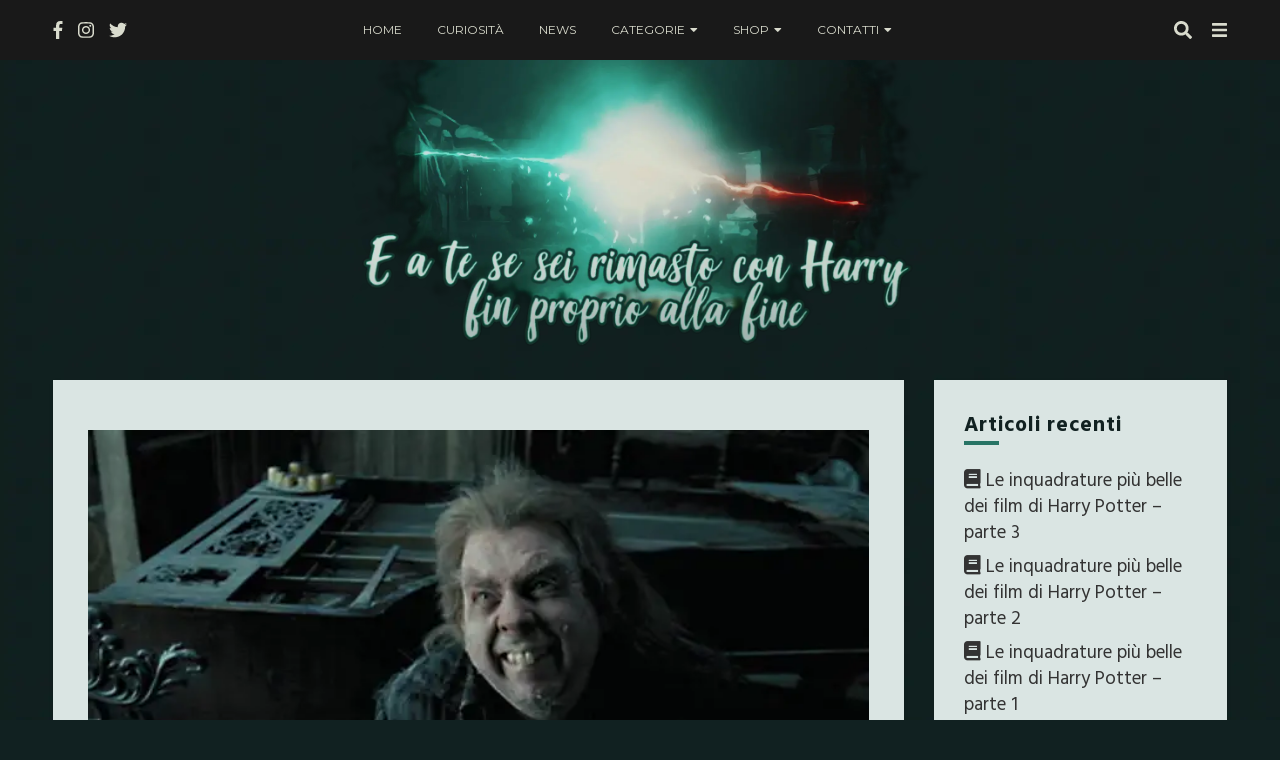

--- FILE ---
content_type: text/html; charset=UTF-8
request_url: https://eateseseirimastoconharry.com/ecco-perche-peter-minus-e-un-vero-grifondoro-da-finire/
body_size: 26920
content:
<!DOCTYPE html><html lang="it-IT"><head><meta charset="UTF-8"/>
<script>var __ezHttpConsent={setByCat:function(src,tagType,attributes,category,force,customSetScriptFn=null){var setScript=function(){if(force||window.ezTcfConsent[category]){if(typeof customSetScriptFn==='function'){customSetScriptFn();}else{var scriptElement=document.createElement(tagType);scriptElement.src=src;attributes.forEach(function(attr){for(var key in attr){if(attr.hasOwnProperty(key)){scriptElement.setAttribute(key,attr[key]);}}});var firstScript=document.getElementsByTagName(tagType)[0];firstScript.parentNode.insertBefore(scriptElement,firstScript);}}};if(force||(window.ezTcfConsent&&window.ezTcfConsent.loaded)){setScript();}else if(typeof getEzConsentData==="function"){getEzConsentData().then(function(ezTcfConsent){if(ezTcfConsent&&ezTcfConsent.loaded){setScript();}else{console.error("cannot get ez consent data");force=true;setScript();}});}else{force=true;setScript();console.error("getEzConsentData is not a function");}},};</script>
<script>var ezTcfConsent=window.ezTcfConsent?window.ezTcfConsent:{loaded:false,store_info:false,develop_and_improve_services:false,measure_ad_performance:false,measure_content_performance:false,select_basic_ads:false,create_ad_profile:false,select_personalized_ads:false,create_content_profile:false,select_personalized_content:false,understand_audiences:false,use_limited_data_to_select_content:false,};function getEzConsentData(){return new Promise(function(resolve){document.addEventListener("ezConsentEvent",function(event){var ezTcfConsent=event.detail.ezTcfConsent;resolve(ezTcfConsent);});});}</script>
<script>if(typeof _setEzCookies!=='function'){function _setEzCookies(ezConsentData){var cookies=window.ezCookieQueue;for(var i=0;i<cookies.length;i++){var cookie=cookies[i];if(ezConsentData&&ezConsentData.loaded&&ezConsentData[cookie.tcfCategory]){document.cookie=cookie.name+"="+cookie.value;}}}}
window.ezCookieQueue=window.ezCookieQueue||[];if(typeof addEzCookies!=='function'){function addEzCookies(arr){window.ezCookieQueue=[...window.ezCookieQueue,...arr];}}
addEzCookies([{name:"ezoab_385459",value:"mod1-c; Path=/; Domain=eateseseirimastoconharry.com; Max-Age=7200",tcfCategory:"store_info",isEzoic:"true",},{name:"ezosuibasgeneris-1",value:"0c00b09a-aedd-40ac-4462-bebc9f8f05ba; Path=/; Domain=eateseseirimastoconharry.com; Expires=Tue, 19 Jan 2027 22:07:03 UTC; Secure; SameSite=None",tcfCategory:"understand_audiences",isEzoic:"true",}]);if(window.ezTcfConsent&&window.ezTcfConsent.loaded){_setEzCookies(window.ezTcfConsent);}else if(typeof getEzConsentData==="function"){getEzConsentData().then(function(ezTcfConsent){if(ezTcfConsent&&ezTcfConsent.loaded){_setEzCookies(window.ezTcfConsent);}else{console.error("cannot get ez consent data");_setEzCookies(window.ezTcfConsent);}});}else{console.error("getEzConsentData is not a function");_setEzCookies(window.ezTcfConsent);}</script><script type="text/javascript" data-ezscrex='false' data-cfasync='false'>window._ezaq = Object.assign({"edge_cache_status":13,"edge_response_time":15,"url":"https://eateseseirimastoconharry.com/ecco-perche-peter-minus-e-un-vero-grifondoro-da-finire/"}, typeof window._ezaq !== "undefined" ? window._ezaq : {});</script><script type="text/javascript" data-ezscrex='false' data-cfasync='false'>window._ezaq = Object.assign({"ab_test_id":"mod1-c"}, typeof window._ezaq !== "undefined" ? window._ezaq : {});window.__ez=window.__ez||{};window.__ez.tf={};</script><script type="text/javascript" data-ezscrex='false' data-cfasync='false'>window.ezDisableAds = true;</script>
<script data-ezscrex='false' data-cfasync='false' data-pagespeed-no-defer>var __ez=__ez||{};__ez.stms=Date.now();__ez.evt={};__ez.script={};__ez.ck=__ez.ck||{};__ez.template={};__ez.template.isOrig=true;__ez.queue=__ez.queue||function(){var e=0,i=0,t=[],n=!1,o=[],r=[],s=!0,a=function(e,i,n,o,r,s,a){var l=arguments.length>7&&void 0!==arguments[7]?arguments[7]:window,d=this;this.name=e,this.funcName=i,this.parameters=null===n?null:w(n)?n:[n],this.isBlock=o,this.blockedBy=r,this.deleteWhenComplete=s,this.isError=!1,this.isComplete=!1,this.isInitialized=!1,this.proceedIfError=a,this.fWindow=l,this.isTimeDelay=!1,this.process=function(){f("... func = "+e),d.isInitialized=!0,d.isComplete=!0,f("... func.apply: "+e);var i=d.funcName.split("."),n=null,o=this.fWindow||window;i.length>3||(n=3===i.length?o[i[0]][i[1]][i[2]]:2===i.length?o[i[0]][i[1]]:o[d.funcName]),null!=n&&n.apply(null,this.parameters),!0===d.deleteWhenComplete&&delete t[e],!0===d.isBlock&&(f("----- F'D: "+d.name),m())}},l=function(e,i,t,n,o,r,s){var a=arguments.length>7&&void 0!==arguments[7]?arguments[7]:window,l=this;this.name=e,this.path=i,this.async=o,this.defer=r,this.isBlock=t,this.blockedBy=n,this.isInitialized=!1,this.isError=!1,this.isComplete=!1,this.proceedIfError=s,this.fWindow=a,this.isTimeDelay=!1,this.isPath=function(e){return"/"===e[0]&&"/"!==e[1]},this.getSrc=function(e){return void 0!==window.__ezScriptHost&&this.isPath(e)&&"banger.js"!==this.name?window.__ezScriptHost+e:e},this.process=function(){l.isInitialized=!0,f("... file = "+e);var i=this.fWindow?this.fWindow.document:document,t=i.createElement("script");t.src=this.getSrc(this.path),!0===o?t.async=!0:!0===r&&(t.defer=!0),t.onerror=function(){var e={url:window.location.href,name:l.name,path:l.path,user_agent:window.navigator.userAgent};"undefined"!=typeof _ezaq&&(e.pageview_id=_ezaq.page_view_id);var i=encodeURIComponent(JSON.stringify(e)),t=new XMLHttpRequest;t.open("GET","//g.ezoic.net/ezqlog?d="+i,!0),t.send(),f("----- ERR'D: "+l.name),l.isError=!0,!0===l.isBlock&&m()},t.onreadystatechange=t.onload=function(){var e=t.readyState;f("----- F'D: "+l.name),e&&!/loaded|complete/.test(e)||(l.isComplete=!0,!0===l.isBlock&&m())},i.getElementsByTagName("head")[0].appendChild(t)}},d=function(e,i){this.name=e,this.path="",this.async=!1,this.defer=!1,this.isBlock=!1,this.blockedBy=[],this.isInitialized=!0,this.isError=!1,this.isComplete=i,this.proceedIfError=!1,this.isTimeDelay=!1,this.process=function(){}};function c(e,i,n,s,a,d,c,u,f){var m=new l(e,i,n,s,a,d,c,f);!0===u?o[e]=m:r[e]=m,t[e]=m,h(m)}function h(e){!0!==u(e)&&0!=s&&e.process()}function u(e){if(!0===e.isTimeDelay&&!1===n)return f(e.name+" blocked = TIME DELAY!"),!0;if(w(e.blockedBy))for(var i=0;i<e.blockedBy.length;i++){var o=e.blockedBy[i];if(!1===t.hasOwnProperty(o))return f(e.name+" blocked = "+o),!0;if(!0===e.proceedIfError&&!0===t[o].isError)return!1;if(!1===t[o].isComplete)return f(e.name+" blocked = "+o),!0}return!1}function f(e){var i=window.location.href,t=new RegExp("[?&]ezq=([^&#]*)","i").exec(i);"1"===(t?t[1]:null)&&console.debug(e)}function m(){++e>200||(f("let's go"),p(o),p(r))}function p(e){for(var i in e)if(!1!==e.hasOwnProperty(i)){var t=e[i];!0===t.isComplete||u(t)||!0===t.isInitialized||!0===t.isError?!0===t.isError?f(t.name+": error"):!0===t.isComplete?f(t.name+": complete already"):!0===t.isInitialized&&f(t.name+": initialized already"):t.process()}}function w(e){return"[object Array]"==Object.prototype.toString.call(e)}return window.addEventListener("load",(function(){setTimeout((function(){n=!0,f("TDELAY -----"),m()}),5e3)}),!1),{addFile:c,addFileOnce:function(e,i,n,o,r,s,a,l,d){t[e]||c(e,i,n,o,r,s,a,l,d)},addDelayFile:function(e,i){var n=new l(e,i,!1,[],!1,!1,!0);n.isTimeDelay=!0,f(e+" ...  FILE! TDELAY"),r[e]=n,t[e]=n,h(n)},addFunc:function(e,n,s,l,d,c,u,f,m,p){!0===c&&(e=e+"_"+i++);var w=new a(e,n,s,l,d,u,f,p);!0===m?o[e]=w:r[e]=w,t[e]=w,h(w)},addDelayFunc:function(e,i,n){var o=new a(e,i,n,!1,[],!0,!0);o.isTimeDelay=!0,f(e+" ...  FUNCTION! TDELAY"),r[e]=o,t[e]=o,h(o)},items:t,processAll:m,setallowLoad:function(e){s=e},markLoaded:function(e){if(e&&0!==e.length){if(e in t){var i=t[e];!0===i.isComplete?f(i.name+" "+e+": error loaded duplicate"):(i.isComplete=!0,i.isInitialized=!0)}else t[e]=new d(e,!0);f("markLoaded dummyfile: "+t[e].name)}},logWhatsBlocked:function(){for(var e in t)!1!==t.hasOwnProperty(e)&&u(t[e])}}}();__ez.evt.add=function(e,t,n){e.addEventListener?e.addEventListener(t,n,!1):e.attachEvent?e.attachEvent("on"+t,n):e["on"+t]=n()},__ez.evt.remove=function(e,t,n){e.removeEventListener?e.removeEventListener(t,n,!1):e.detachEvent?e.detachEvent("on"+t,n):delete e["on"+t]};__ez.script.add=function(e){var t=document.createElement("script");t.src=e,t.async=!0,t.type="text/javascript",document.getElementsByTagName("head")[0].appendChild(t)};__ez.dot=__ez.dot||{};__ez.queue.addFileOnce('/detroitchicago/boise.js', '/detroitchicago/boise.js?gcb=195-0&cb=5', true, [], true, false, true, false);__ez.queue.addFileOnce('/parsonsmaize/abilene.js', '/parsonsmaize/abilene.js?gcb=195-0&cb=e80eca0cdb', true, [], true, false, true, false);__ez.queue.addFileOnce('/parsonsmaize/mulvane.js', '/parsonsmaize/mulvane.js?gcb=195-0&cb=e75e48eec0', true, ['/parsonsmaize/abilene.js'], true, false, true, false);__ez.queue.addFileOnce('/detroitchicago/birmingham.js', '/detroitchicago/birmingham.js?gcb=195-0&cb=539c47377c', true, ['/parsonsmaize/abilene.js'], true, false, true, false);</script>
<script data-ezscrex="false" type="text/javascript" data-cfasync="false">window._ezaq = Object.assign({"ad_cache_level":0,"adpicker_placement_cnt":0,"ai_placeholder_cache_level":0,"ai_placeholder_placement_cnt":-1,"article_category":"Approfondimenti","author":"Rose","domain":"eateseseirimastoconharry.com","domain_id":385459,"ezcache_level":2,"ezcache_skip_code":0,"has_bad_image":0,"has_bad_words":0,"is_sitespeed":0,"lt_cache_level":0,"publish_date":"2017-12-12","response_size":111358,"response_size_orig":105585,"response_time_orig":2,"template_id":5,"url":"https://eateseseirimastoconharry.com/ecco-perche-peter-minus-e-un-vero-grifondoro-da-finire/","word_count":0,"worst_bad_word_level":0}, typeof window._ezaq !== "undefined" ? window._ezaq : {});__ez.queue.markLoaded('ezaqBaseReady');</script>
<script type='text/javascript' data-ezscrex='false' data-cfasync='false'>
window.ezAnalyticsStatic = true;

function analyticsAddScript(script) {
	var ezDynamic = document.createElement('script');
	ezDynamic.type = 'text/javascript';
	ezDynamic.innerHTML = script;
	document.head.appendChild(ezDynamic);
}
function getCookiesWithPrefix() {
    var allCookies = document.cookie.split(';');
    var cookiesWithPrefix = {};

    for (var i = 0; i < allCookies.length; i++) {
        var cookie = allCookies[i].trim();

        for (var j = 0; j < arguments.length; j++) {
            var prefix = arguments[j];
            if (cookie.indexOf(prefix) === 0) {
                var cookieParts = cookie.split('=');
                var cookieName = cookieParts[0];
                var cookieValue = cookieParts.slice(1).join('=');
                cookiesWithPrefix[cookieName] = decodeURIComponent(cookieValue);
                break; // Once matched, no need to check other prefixes
            }
        }
    }

    return cookiesWithPrefix;
}
function productAnalytics() {
	var d = {"pr":[6],"omd5":"7eabbf78722d4c9eb3b584ca8549eaa3","nar":"risk score"};
	d.u = _ezaq.url;
	d.p = _ezaq.page_view_id;
	d.v = _ezaq.visit_uuid;
	d.ab = _ezaq.ab_test_id;
	d.e = JSON.stringify(_ezaq);
	d.ref = document.referrer;
	d.c = getCookiesWithPrefix('active_template', 'ez', 'lp_');
	if(typeof ez_utmParams !== 'undefined') {
		d.utm = ez_utmParams;
	}

	var dataText = JSON.stringify(d);
	var xhr = new XMLHttpRequest();
	xhr.open('POST','/ezais/analytics?cb=1', true);
	xhr.onload = function () {
		if (xhr.status!=200) {
            return;
		}

        if(document.readyState !== 'loading') {
            analyticsAddScript(xhr.response);
            return;
        }

        var eventFunc = function() {
            if(document.readyState === 'loading') {
                return;
            }
            document.removeEventListener('readystatechange', eventFunc, false);
            analyticsAddScript(xhr.response);
        };

        document.addEventListener('readystatechange', eventFunc, false);
	};
	xhr.setRequestHeader('Content-Type','text/plain');
	xhr.send(dataText);
}
__ez.queue.addFunc("productAnalytics", "productAnalytics", null, true, ['ezaqBaseReady'], false, false, false, true);
</script><base href="https://eateseseirimastoconharry.com/ecco-perche-peter-minus-e-un-vero-grifondoro-da-finire/"/>
    
    <meta name="viewport" content="width=device-width, initial-scale=1"/>
    <link rel="profile" href="https://gmpg.org/xfn/11" />

    <meta name="robots" content="index, follow, max-image-preview:large, max-snippet:-1, max-video-preview:-1"/>
	<style>img:is([sizes="auto" i], [sizes^="auto," i]) { contain-intrinsic-size: 3000px 1500px }</style>
	
	<!-- This site is optimized with the Yoast SEO plugin v24.9 - https://yoast.com/wordpress/plugins/seo/ -->
	<title>Ecco perchè Peter Minus è un vero Grifondoro | E a te</title>
	<meta name="description" content="Fin dai primi anni dell&#39;esistenza di Harry Potter, una grande domanda tipica dei Potterheads è stata: &#34;Perché Peter Minus è stato un Grifondoro?&#34;"/>
	<link rel="canonical" href="https://eateseseirimastoconharry.com/ecco-perche-peter-minus-e-un-vero-grifondoro-da-finire/"/>
	<meta property="og:locale" content="it_IT"/>
	<meta property="og:type" content="article"/>
	<meta property="og:title" content="Ecco perchè Peter Minus è un vero Grifondoro | E a te"/>
	<meta property="og:description" content="Fin dai primi anni dell&#39;esistenza di Harry Potter, una grande domanda tipica dei Potterheads è stata: &#34;Perché Peter Minus è stato un Grifondoro?&#34;"/>
	<meta property="og:url" content="https://eateseseirimastoconharry.com/ecco-perche-peter-minus-e-un-vero-grifondoro-da-finire/"/>
	<meta property="og:site_name" content="E a te se sei rimasto con Harry fin proprio alla fine"/>
	<meta property="article:publisher" content="http://facebook.com/eateseseirimastoconharry"/>
	<meta property="article:published_time" content="2017-12-12T12:00:45+00:00"/>
	<meta property="article:modified_time" content="2020-01-23T16:55:23+00:00"/>
	<meta property="og:image" content="https://i2.wp.com/eateseseirimastoconharry.com/wp-content/uploads/2016/01/Peter_Minus.jpg?fit=757%2C402&amp;ssl=1"/>
	<meta property="og:image:width" content="757"/>
	<meta property="og:image:height" content="402"/>
	<meta property="og:image:type" content="image/jpeg"/>
	<meta name="author" content="Rose"/>
	<meta name="twitter:card" content="summary_large_image"/>
	<meta name="twitter:creator" content="@rimastoconharry"/>
	<meta name="twitter:site" content="@rimastoconharry"/>
	<meta name="twitter:label1" content="Scritto da"/>
	<meta name="twitter:data1" content="Rose"/>
	<meta name="twitter:label2" content="Tempo di lettura stimato"/>
	<meta name="twitter:data2" content="4 minuti"/>
	<script type="application/ld+json" class="yoast-schema-graph">{"@context":"https://schema.org","@graph":[{"@type":"Article","@id":"https://eateseseirimastoconharry.com/ecco-perche-peter-minus-e-un-vero-grifondoro-da-finire/#article","isPartOf":{"@id":"https://eateseseirimastoconharry.com/ecco-perche-peter-minus-e-un-vero-grifondoro-da-finire/"},"author":{"name":"Rose","@id":"https://eateseseirimastoconharry.com/#/schema/person/1c986e9cbfe86ad25c51305754d9ac71"},"headline":"Ecco perchè Peter Minus è un vero Grifondoro","datePublished":"2017-12-12T12:00:45+00:00","dateModified":"2020-01-23T16:55:23+00:00","mainEntityOfPage":{"@id":"https://eateseseirimastoconharry.com/ecco-perche-peter-minus-e-un-vero-grifondoro-da-finire/"},"wordCount":731,"publisher":{"@id":"https://eateseseirimastoconharry.com/#organization"},"image":{"@id":"https://eateseseirimastoconharry.com/ecco-perche-peter-minus-e-un-vero-grifondoro-da-finire/#primaryimage"},"thumbnailUrl":"https://i0.wp.com/eateseseirimastoconharry.com/wp-content/uploads/2016/01/Peter_Minus.jpg?fit=757%2C402&ssl=1","keywords":["malandrino","peter minus","peter pettegrew","vero grifondoro"],"articleSection":["Approfondimenti"],"inLanguage":"it-IT"},{"@type":"WebPage","@id":"https://eateseseirimastoconharry.com/ecco-perche-peter-minus-e-un-vero-grifondoro-da-finire/","url":"https://eateseseirimastoconharry.com/ecco-perche-peter-minus-e-un-vero-grifondoro-da-finire/","name":"Ecco perchè Peter Minus è un vero Grifondoro | E a te","isPartOf":{"@id":"https://eateseseirimastoconharry.com/#website"},"primaryImageOfPage":{"@id":"https://eateseseirimastoconharry.com/ecco-perche-peter-minus-e-un-vero-grifondoro-da-finire/#primaryimage"},"image":{"@id":"https://eateseseirimastoconharry.com/ecco-perche-peter-minus-e-un-vero-grifondoro-da-finire/#primaryimage"},"thumbnailUrl":"https://i0.wp.com/eateseseirimastoconharry.com/wp-content/uploads/2016/01/Peter_Minus.jpg?fit=757%2C402&ssl=1","datePublished":"2017-12-12T12:00:45+00:00","dateModified":"2020-01-23T16:55:23+00:00","description":"Fin dai primi anni dell'esistenza di Harry Potter, una grande domanda tipica dei Potterheads è stata: \"Perché Peter Minus è stato un Grifondoro?\"","breadcrumb":{"@id":"https://eateseseirimastoconharry.com/ecco-perche-peter-minus-e-un-vero-grifondoro-da-finire/#breadcrumb"},"inLanguage":"it-IT","potentialAction":[{"@type":"ReadAction","target":["https://eateseseirimastoconharry.com/ecco-perche-peter-minus-e-un-vero-grifondoro-da-finire/"]}]},{"@type":"ImageObject","inLanguage":"it-IT","@id":"https://eateseseirimastoconharry.com/ecco-perche-peter-minus-e-un-vero-grifondoro-da-finire/#primaryimage","url":"https://i0.wp.com/eateseseirimastoconharry.com/wp-content/uploads/2016/01/Peter_Minus.jpg?fit=757%2C402&ssl=1","contentUrl":"https://i0.wp.com/eateseseirimastoconharry.com/wp-content/uploads/2016/01/Peter_Minus.jpg?fit=757%2C402&ssl=1","width":757,"height":402},{"@type":"BreadcrumbList","@id":"https://eateseseirimastoconharry.com/ecco-perche-peter-minus-e-un-vero-grifondoro-da-finire/#breadcrumb","itemListElement":[{"@type":"ListItem","position":1,"name":"Home","item":"https://eateseseirimastoconharry.com/"},{"@type":"ListItem","position":2,"name":"Ecco perchè Peter Minus è un vero Grifondoro"}]},{"@type":"WebSite","@id":"https://eateseseirimastoconharry.com/#website","url":"https://eateseseirimastoconharry.com/","name":"E a te se sei rimasto con Harry fin proprio alla fine","description":"","publisher":{"@id":"https://eateseseirimastoconharry.com/#organization"},"potentialAction":[{"@type":"SearchAction","target":{"@type":"EntryPoint","urlTemplate":"https://eateseseirimastoconharry.com/?s={search_term_string}"},"query-input":{"@type":"PropertyValueSpecification","valueRequired":true,"valueName":"search_term_string"}}],"inLanguage":"it-IT"},{"@type":"Organization","@id":"https://eateseseirimastoconharry.com/#organization","name":"E a te se sei rimasto con Harry fin proprio alla fine","url":"https://eateseseirimastoconharry.com/","logo":{"@type":"ImageObject","inLanguage":"it-IT","@id":"https://eateseseirimastoconharry.com/#/schema/logo/image/","url":"https://i0.wp.com/eateseseirimastoconharry.com/wp-content/uploads/2019/01/cropped-favicon-1.png?fit=512%2C512&ssl=1","contentUrl":"https://i0.wp.com/eateseseirimastoconharry.com/wp-content/uploads/2019/01/cropped-favicon-1.png?fit=512%2C512&ssl=1","width":512,"height":512,"caption":"E a te se sei rimasto con Harry fin proprio alla fine"},"image":{"@id":"https://eateseseirimastoconharry.com/#/schema/logo/image/"},"sameAs":["http://facebook.com/eateseseirimastoconharry","https://x.com/rimastoconharry","http://instagram.com/eateseseirimastoconharry"]},{"@type":"Person","@id":"https://eateseseirimastoconharry.com/#/schema/person/1c986e9cbfe86ad25c51305754d9ac71","name":"Rose","image":{"@type":"ImageObject","inLanguage":"it-IT","@id":"https://eateseseirimastoconharry.com/#/schema/person/image/","url":"https://i0.wp.com/eateseseirimastoconharry.com/wp-content/uploads/2019/01/DSC7678.jpg?fit=96%2C64&#038;ssl=1","contentUrl":"https://i0.wp.com/eateseseirimastoconharry.com/wp-content/uploads/2019/01/DSC7678.jpg?fit=96%2C64&#038;ssl=1","caption":"Rose"},"url":"https://eateseseirimastoconharry.com/author/sere-savo/"}]}</script>
	<!-- / Yoast SEO plugin. -->


<link rel="dns-prefetch" href="//stats.wp.com"/>
<link rel="dns-prefetch" href="//fonts.googleapis.com"/>
<link rel="dns-prefetch" href="//v0.wordpress.com"/>
<link rel="preconnect" href="//i0.wp.com"/>
<link rel="preconnect" href="//c0.wp.com"/>
<script type="text/javascript">
/* <![CDATA[ */
window._wpemojiSettings = {"baseUrl":"https:\/\/s.w.org\/images\/core\/emoji\/16.0.1\/72x72\/","ext":".png","svgUrl":"https:\/\/s.w.org\/images\/core\/emoji\/16.0.1\/svg\/","svgExt":".svg","source":{"concatemoji":"https:\/\/eateseseirimastoconharry.com\/wp-includes\/js\/wp-emoji-release.min.js?ver=6.8.3"}};
/*! This file is auto-generated */
!function(s,n){var o,i,e;function c(e){try{var t={supportTests:e,timestamp:(new Date).valueOf()};sessionStorage.setItem(o,JSON.stringify(t))}catch(e){}}function p(e,t,n){e.clearRect(0,0,e.canvas.width,e.canvas.height),e.fillText(t,0,0);var t=new Uint32Array(e.getImageData(0,0,e.canvas.width,e.canvas.height).data),a=(e.clearRect(0,0,e.canvas.width,e.canvas.height),e.fillText(n,0,0),new Uint32Array(e.getImageData(0,0,e.canvas.width,e.canvas.height).data));return t.every(function(e,t){return e===a[t]})}function u(e,t){e.clearRect(0,0,e.canvas.width,e.canvas.height),e.fillText(t,0,0);for(var n=e.getImageData(16,16,1,1),a=0;a<n.data.length;a++)if(0!==n.data[a])return!1;return!0}function f(e,t,n,a){switch(t){case"flag":return n(e,"\ud83c\udff3\ufe0f\u200d\u26a7\ufe0f","\ud83c\udff3\ufe0f\u200b\u26a7\ufe0f")?!1:!n(e,"\ud83c\udde8\ud83c\uddf6","\ud83c\udde8\u200b\ud83c\uddf6")&&!n(e,"\ud83c\udff4\udb40\udc67\udb40\udc62\udb40\udc65\udb40\udc6e\udb40\udc67\udb40\udc7f","\ud83c\udff4\u200b\udb40\udc67\u200b\udb40\udc62\u200b\udb40\udc65\u200b\udb40\udc6e\u200b\udb40\udc67\u200b\udb40\udc7f");case"emoji":return!a(e,"\ud83e\udedf")}return!1}function g(e,t,n,a){var r="undefined"!=typeof WorkerGlobalScope&&self instanceof WorkerGlobalScope?new OffscreenCanvas(300,150):s.createElement("canvas"),o=r.getContext("2d",{willReadFrequently:!0}),i=(o.textBaseline="top",o.font="600 32px Arial",{});return e.forEach(function(e){i[e]=t(o,e,n,a)}),i}function t(e){var t=s.createElement("script");t.src=e,t.defer=!0,s.head.appendChild(t)}"undefined"!=typeof Promise&&(o="wpEmojiSettingsSupports",i=["flag","emoji"],n.supports={everything:!0,everythingExceptFlag:!0},e=new Promise(function(e){s.addEventListener("DOMContentLoaded",e,{once:!0})}),new Promise(function(t){var n=function(){try{var e=JSON.parse(sessionStorage.getItem(o));if("object"==typeof e&&"number"==typeof e.timestamp&&(new Date).valueOf()<e.timestamp+604800&&"object"==typeof e.supportTests)return e.supportTests}catch(e){}return null}();if(!n){if("undefined"!=typeof Worker&&"undefined"!=typeof OffscreenCanvas&&"undefined"!=typeof URL&&URL.createObjectURL&&"undefined"!=typeof Blob)try{var e="postMessage("+g.toString()+"("+[JSON.stringify(i),f.toString(),p.toString(),u.toString()].join(",")+"));",a=new Blob([e],{type:"text/javascript"}),r=new Worker(URL.createObjectURL(a),{name:"wpTestEmojiSupports"});return void(r.onmessage=function(e){c(n=e.data),r.terminate(),t(n)})}catch(e){}c(n=g(i,f,p,u))}t(n)}).then(function(e){for(var t in e)n.supports[t]=e[t],n.supports.everything=n.supports.everything&&n.supports[t],"flag"!==t&&(n.supports.everythingExceptFlag=n.supports.everythingExceptFlag&&n.supports[t]);n.supports.everythingExceptFlag=n.supports.everythingExceptFlag&&!n.supports.flag,n.DOMReady=!1,n.readyCallback=function(){n.DOMReady=!0}}).then(function(){return e}).then(function(){var e;n.supports.everything||(n.readyCallback(),(e=n.source||{}).concatemoji?t(e.concatemoji):e.wpemoji&&e.twemoji&&(t(e.twemoji),t(e.wpemoji)))}))}((window,document),window._wpemojiSettings);
/* ]]> */
</script>
<link rel="stylesheet" id="ebigale-google-fonts-css" href="https://fonts.googleapis.com/css?family=Hind+Vadodara%3A400%2C700%7CMontserrat%3A400%2C700&amp;subset=latin%2Clatin-ext" type="text/css" media="all"/>
<style id="wp-emoji-styles-inline-css" type="text/css">

	img.wp-smiley, img.emoji {
		display: inline !important;
		border: none !important;
		box-shadow: none !important;
		height: 1em !important;
		width: 1em !important;
		margin: 0 0.07em !important;
		vertical-align: -0.1em !important;
		background: none !important;
		padding: 0 !important;
	}
</style>
<link rel="stylesheet" id="wp-block-library-css" href="https://c0.wp.com/c/6.8.3/wp-includes/css/dist/block-library/style.min.css" type="text/css" media="all"/>
<style id="classic-theme-styles-inline-css" type="text/css">
/*! This file is auto-generated */
.wp-block-button__link{color:#fff;background-color:#32373c;border-radius:9999px;box-shadow:none;text-decoration:none;padding:calc(.667em + 2px) calc(1.333em + 2px);font-size:1.125em}.wp-block-file__button{background:#32373c;color:#fff;text-decoration:none}
</style>
<link rel="stylesheet" id="mediaelement-css" href="https://c0.wp.com/c/6.8.3/wp-includes/js/mediaelement/mediaelementplayer-legacy.min.css" type="text/css" media="all"/>
<link rel="stylesheet" id="wp-mediaelement-css" href="https://c0.wp.com/c/6.8.3/wp-includes/js/mediaelement/wp-mediaelement.min.css" type="text/css" media="all"/>
<style id="jetpack-sharing-buttons-style-inline-css" type="text/css">
.jetpack-sharing-buttons__services-list{display:flex;flex-direction:row;flex-wrap:wrap;gap:0;list-style-type:none;margin:5px;padding:0}.jetpack-sharing-buttons__services-list.has-small-icon-size{font-size:12px}.jetpack-sharing-buttons__services-list.has-normal-icon-size{font-size:16px}.jetpack-sharing-buttons__services-list.has-large-icon-size{font-size:24px}.jetpack-sharing-buttons__services-list.has-huge-icon-size{font-size:36px}@media print{.jetpack-sharing-buttons__services-list{display:none!important}}.editor-styles-wrapper .wp-block-jetpack-sharing-buttons{gap:0;padding-inline-start:0}ul.jetpack-sharing-buttons__services-list.has-background{padding:1.25em 2.375em}
</style>
<link rel="stylesheet" id="abstract-style-css" href="https://eateseseirimastoconharry.com/wp-content/plugins/abstract-block/style.css?ver=6.8.3" type="text/css" media="all"/>
<style id="global-styles-inline-css" type="text/css">
:root{--wp--preset--aspect-ratio--square: 1;--wp--preset--aspect-ratio--4-3: 4/3;--wp--preset--aspect-ratio--3-4: 3/4;--wp--preset--aspect-ratio--3-2: 3/2;--wp--preset--aspect-ratio--2-3: 2/3;--wp--preset--aspect-ratio--16-9: 16/9;--wp--preset--aspect-ratio--9-16: 9/16;--wp--preset--color--black: #000000;--wp--preset--color--cyan-bluish-gray: #abb8c3;--wp--preset--color--white: #ffffff;--wp--preset--color--pale-pink: #f78da7;--wp--preset--color--vivid-red: #cf2e2e;--wp--preset--color--luminous-vivid-orange: #ff6900;--wp--preset--color--luminous-vivid-amber: #fcb900;--wp--preset--color--light-green-cyan: #7bdcb5;--wp--preset--color--vivid-green-cyan: #00d084;--wp--preset--color--pale-cyan-blue: #8ed1fc;--wp--preset--color--vivid-cyan-blue: #0693e3;--wp--preset--color--vivid-purple: #9b51e0;--wp--preset--gradient--vivid-cyan-blue-to-vivid-purple: linear-gradient(135deg,rgba(6,147,227,1) 0%,rgb(155,81,224) 100%);--wp--preset--gradient--light-green-cyan-to-vivid-green-cyan: linear-gradient(135deg,rgb(122,220,180) 0%,rgb(0,208,130) 100%);--wp--preset--gradient--luminous-vivid-amber-to-luminous-vivid-orange: linear-gradient(135deg,rgba(252,185,0,1) 0%,rgba(255,105,0,1) 100%);--wp--preset--gradient--luminous-vivid-orange-to-vivid-red: linear-gradient(135deg,rgba(255,105,0,1) 0%,rgb(207,46,46) 100%);--wp--preset--gradient--very-light-gray-to-cyan-bluish-gray: linear-gradient(135deg,rgb(238,238,238) 0%,rgb(169,184,195) 100%);--wp--preset--gradient--cool-to-warm-spectrum: linear-gradient(135deg,rgb(74,234,220) 0%,rgb(151,120,209) 20%,rgb(207,42,186) 40%,rgb(238,44,130) 60%,rgb(251,105,98) 80%,rgb(254,248,76) 100%);--wp--preset--gradient--blush-light-purple: linear-gradient(135deg,rgb(255,206,236) 0%,rgb(152,150,240) 100%);--wp--preset--gradient--blush-bordeaux: linear-gradient(135deg,rgb(254,205,165) 0%,rgb(254,45,45) 50%,rgb(107,0,62) 100%);--wp--preset--gradient--luminous-dusk: linear-gradient(135deg,rgb(255,203,112) 0%,rgb(199,81,192) 50%,rgb(65,88,208) 100%);--wp--preset--gradient--pale-ocean: linear-gradient(135deg,rgb(255,245,203) 0%,rgb(182,227,212) 50%,rgb(51,167,181) 100%);--wp--preset--gradient--electric-grass: linear-gradient(135deg,rgb(202,248,128) 0%,rgb(113,206,126) 100%);--wp--preset--gradient--midnight: linear-gradient(135deg,rgb(2,3,129) 0%,rgb(40,116,252) 100%);--wp--preset--font-size--small: 13px;--wp--preset--font-size--medium: 20px;--wp--preset--font-size--large: 36px;--wp--preset--font-size--x-large: 42px;--wp--preset--spacing--20: 0.44rem;--wp--preset--spacing--30: 0.67rem;--wp--preset--spacing--40: 1rem;--wp--preset--spacing--50: 1.5rem;--wp--preset--spacing--60: 2.25rem;--wp--preset--spacing--70: 3.38rem;--wp--preset--spacing--80: 5.06rem;--wp--preset--shadow--natural: 6px 6px 9px rgba(0, 0, 0, 0.2);--wp--preset--shadow--deep: 12px 12px 50px rgba(0, 0, 0, 0.4);--wp--preset--shadow--sharp: 6px 6px 0px rgba(0, 0, 0, 0.2);--wp--preset--shadow--outlined: 6px 6px 0px -3px rgba(255, 255, 255, 1), 6px 6px rgba(0, 0, 0, 1);--wp--preset--shadow--crisp: 6px 6px 0px rgba(0, 0, 0, 1);}:where(.is-layout-flex){gap: 0.5em;}:where(.is-layout-grid){gap: 0.5em;}body .is-layout-flex{display: flex;}.is-layout-flex{flex-wrap: wrap;align-items: center;}.is-layout-flex > :is(*, div){margin: 0;}body .is-layout-grid{display: grid;}.is-layout-grid > :is(*, div){margin: 0;}:where(.wp-block-columns.is-layout-flex){gap: 2em;}:where(.wp-block-columns.is-layout-grid){gap: 2em;}:where(.wp-block-post-template.is-layout-flex){gap: 1.25em;}:where(.wp-block-post-template.is-layout-grid){gap: 1.25em;}.has-black-color{color: var(--wp--preset--color--black) !important;}.has-cyan-bluish-gray-color{color: var(--wp--preset--color--cyan-bluish-gray) !important;}.has-white-color{color: var(--wp--preset--color--white) !important;}.has-pale-pink-color{color: var(--wp--preset--color--pale-pink) !important;}.has-vivid-red-color{color: var(--wp--preset--color--vivid-red) !important;}.has-luminous-vivid-orange-color{color: var(--wp--preset--color--luminous-vivid-orange) !important;}.has-luminous-vivid-amber-color{color: var(--wp--preset--color--luminous-vivid-amber) !important;}.has-light-green-cyan-color{color: var(--wp--preset--color--light-green-cyan) !important;}.has-vivid-green-cyan-color{color: var(--wp--preset--color--vivid-green-cyan) !important;}.has-pale-cyan-blue-color{color: var(--wp--preset--color--pale-cyan-blue) !important;}.has-vivid-cyan-blue-color{color: var(--wp--preset--color--vivid-cyan-blue) !important;}.has-vivid-purple-color{color: var(--wp--preset--color--vivid-purple) !important;}.has-black-background-color{background-color: var(--wp--preset--color--black) !important;}.has-cyan-bluish-gray-background-color{background-color: var(--wp--preset--color--cyan-bluish-gray) !important;}.has-white-background-color{background-color: var(--wp--preset--color--white) !important;}.has-pale-pink-background-color{background-color: var(--wp--preset--color--pale-pink) !important;}.has-vivid-red-background-color{background-color: var(--wp--preset--color--vivid-red) !important;}.has-luminous-vivid-orange-background-color{background-color: var(--wp--preset--color--luminous-vivid-orange) !important;}.has-luminous-vivid-amber-background-color{background-color: var(--wp--preset--color--luminous-vivid-amber) !important;}.has-light-green-cyan-background-color{background-color: var(--wp--preset--color--light-green-cyan) !important;}.has-vivid-green-cyan-background-color{background-color: var(--wp--preset--color--vivid-green-cyan) !important;}.has-pale-cyan-blue-background-color{background-color: var(--wp--preset--color--pale-cyan-blue) !important;}.has-vivid-cyan-blue-background-color{background-color: var(--wp--preset--color--vivid-cyan-blue) !important;}.has-vivid-purple-background-color{background-color: var(--wp--preset--color--vivid-purple) !important;}.has-black-border-color{border-color: var(--wp--preset--color--black) !important;}.has-cyan-bluish-gray-border-color{border-color: var(--wp--preset--color--cyan-bluish-gray) !important;}.has-white-border-color{border-color: var(--wp--preset--color--white) !important;}.has-pale-pink-border-color{border-color: var(--wp--preset--color--pale-pink) !important;}.has-vivid-red-border-color{border-color: var(--wp--preset--color--vivid-red) !important;}.has-luminous-vivid-orange-border-color{border-color: var(--wp--preset--color--luminous-vivid-orange) !important;}.has-luminous-vivid-amber-border-color{border-color: var(--wp--preset--color--luminous-vivid-amber) !important;}.has-light-green-cyan-border-color{border-color: var(--wp--preset--color--light-green-cyan) !important;}.has-vivid-green-cyan-border-color{border-color: var(--wp--preset--color--vivid-green-cyan) !important;}.has-pale-cyan-blue-border-color{border-color: var(--wp--preset--color--pale-cyan-blue) !important;}.has-vivid-cyan-blue-border-color{border-color: var(--wp--preset--color--vivid-cyan-blue) !important;}.has-vivid-purple-border-color{border-color: var(--wp--preset--color--vivid-purple) !important;}.has-vivid-cyan-blue-to-vivid-purple-gradient-background{background: var(--wp--preset--gradient--vivid-cyan-blue-to-vivid-purple) !important;}.has-light-green-cyan-to-vivid-green-cyan-gradient-background{background: var(--wp--preset--gradient--light-green-cyan-to-vivid-green-cyan) !important;}.has-luminous-vivid-amber-to-luminous-vivid-orange-gradient-background{background: var(--wp--preset--gradient--luminous-vivid-amber-to-luminous-vivid-orange) !important;}.has-luminous-vivid-orange-to-vivid-red-gradient-background{background: var(--wp--preset--gradient--luminous-vivid-orange-to-vivid-red) !important;}.has-very-light-gray-to-cyan-bluish-gray-gradient-background{background: var(--wp--preset--gradient--very-light-gray-to-cyan-bluish-gray) !important;}.has-cool-to-warm-spectrum-gradient-background{background: var(--wp--preset--gradient--cool-to-warm-spectrum) !important;}.has-blush-light-purple-gradient-background{background: var(--wp--preset--gradient--blush-light-purple) !important;}.has-blush-bordeaux-gradient-background{background: var(--wp--preset--gradient--blush-bordeaux) !important;}.has-luminous-dusk-gradient-background{background: var(--wp--preset--gradient--luminous-dusk) !important;}.has-pale-ocean-gradient-background{background: var(--wp--preset--gradient--pale-ocean) !important;}.has-electric-grass-gradient-background{background: var(--wp--preset--gradient--electric-grass) !important;}.has-midnight-gradient-background{background: var(--wp--preset--gradient--midnight) !important;}.has-small-font-size{font-size: var(--wp--preset--font-size--small) !important;}.has-medium-font-size{font-size: var(--wp--preset--font-size--medium) !important;}.has-large-font-size{font-size: var(--wp--preset--font-size--large) !important;}.has-x-large-font-size{font-size: var(--wp--preset--font-size--x-large) !important;}
:where(.wp-block-post-template.is-layout-flex){gap: 1.25em;}:where(.wp-block-post-template.is-layout-grid){gap: 1.25em;}
:where(.wp-block-columns.is-layout-flex){gap: 2em;}:where(.wp-block-columns.is-layout-grid){gap: 2em;}
:root :where(.wp-block-pullquote){font-size: 1.5em;line-height: 1.6;}
</style>
<link rel="stylesheet" id="contact-form-7-css" href="https://eateseseirimastoconharry.com/wp-content/plugins/contact-form-7/includes/css/styles.css?ver=6.0.6" type="text/css" media="all"/>
<link rel="stylesheet" id="shortcodes-public-css" href="https://eateseseirimastoconharry.com/wp-content/plugins/webicon-addons/includes/components/../../public/css/shortcodes/shortcodes-public.css?ver=1.0.0" type="text/css" media="all"/>
<link rel="stylesheet" id="webicon-addons-css" href="https://eateseseirimastoconharry.com/wp-content/plugins/webicon-addons/public/css/webicon-addons-public.css?ver=1.0.0" type="text/css" media="all"/>
<link rel="stylesheet" id="ebigale-style-css" href="https://eateseseirimastoconharry.com/wp-content/themes/ebigale/assets/css/style.css?ver=6.8.3" type="text/css" media="all"/>
<style id="ebigale-style-inline-css" type="text/css">

        /* Body Fonts */
		body {
            font-family: "Hind Vadodara";
		}
		
		/* Heading Fonts */
		h1, h2, h3, h4, h5, h6 {
            font-family: "Hind Vadodara";
		}
		
		/* Navbar Fonts */
		.c-navbar__main {
            font-family: "Montserrat";
		}
	
	

        /* Accent Color */
		.c-meta__primary a, a, .c-navbar__search--container svg:hover, .c-navbar__main .menu a, .has-floating-sidebar .open-aside:hover, .close-icon:hover .c-navbar__social a:hover, .c-categories .cat-links, .c-card__title a:hover, button.back-to-top.show, .menu a:hover, .c-navigation li a:hover, .c-navigation li a:hover svg, .c-slider__box--title:hover, .c-navbar__zone--mobile-container .menu a:hover, .c-related__post h3 a:hover, .sl-icon svg, .header2 .c-navbar__main .menu a:hover, .c-card .c-meta__primary a, .header4 .c-navbar__main .menu a:hover, .entry-header .categories a, .c-slider .c-meta__primary a, .widget a:hover, .c-navbar__search-overlay .close-icon:hover, .has-floating-sidebar .open-aside svg:hover, .c-navbar__social a:hover {
            color: #277465;
		}
		
		.c-sidebar .ebigale_cat_widget .c-cat__item span, .slider--carousel .c-button__slider:hover, .c-button2:hover, .c-navigation__numbers-active, .widget .c-social__widget a:hover, .ebigale_cat_widget .c-cat__item span, .slider--carousel .c-slider .c-meta__primary a, article.format-gallery .c-card:before, article.format-video .c-card:before, article.format-audio .c-card:before, article.format-quote .c-card:before,  article.format-link .c-card:before {
		    background-color: #277465;
		}
		
		.mc4wp-form-fields, button.back-to-top.show:hover, .load2:after, .load2:before, .load1, .load3-center, .load3:after, .load3:before, .load4:before, .load4:after, .load4-2:after, .load5, .load5:after, .load5:before, .load6:after, .load6:before, .load7:after, .load8:before, .load8-2:before, .load8:after, .load8-2:after, .c-navbar__hamburger--button.active:hover span, .c-categories .cat-links a:hover, .widget-title:after, ::selection, .c-comment__reply a:hover, .u-footer-instagram .null-instagram-feed .clear a:hover, .c-twitter__feed button.owl-dot.active, .c-progress {
		    background: #277465;
		}
		
		.load6, .load7, .load7:before, .load9, .load9:before, .load9:after, .slider--carousel .c-button__slider:hover, .c-navigation__numbers-active, .c-button2:hover, .c-button2:hover:before, .c-button2:hover:after, .widget .c-social__widget a:hover, .slider--contain .c-slider .c-button2:hover:before, .slider--contain .c-slider .c-button2:hover:after, .slider--contain .c-slider .c-button2:hover, .slider--carousel .c-slider .c-button2:hover:before, .slider--carousel .c-slider .c-button2:hover:after, .slider--carousel .c-slider .c-button2:hover, blockquote {
		    border-color: #277465;
		}
		
		/* Background Color */
		.u-content-background, body {
		    background-color: #112121;
		}
		
        /* Text Color */
		body, .c-navbar__social a, .c-quote__button.btn, .c-slider__box .c-meta__primary a:hover {
            color: #112121;
		}
		
		.c-navbar__hamburger--button span {
		    background: #112121;
		}
		
        /* Heading Color */
		h1, h2, h3, h4, h5, h6, .c-card__title a, .entry-content .tags > a, .post-navigation .nav-links a .prev, .post-navigation .nav-links a .next, .c-comment__meta--primary .author, .c-wgtags a, .c-newposts__item--text a, .c-related__post--title {
            color: #112121;
		}
		
		/* Header Background Color */
		.site-header, .u-header-background {
            background-color: #112121;
		}
		
		/* Links Color */
		.entry-content a {
            color: #277465;
		}
		
		/* Button Text Color */
		.c-card__footer .c-button2, .arrow-btn, .gradient-btn, .frame-btn__text, .underline-hover-btn, .underline-btn, .hologram-btn {
            color: #112121;
		}
		
		/* Button Background */
		.c-card__footer .c-button2 {
            background: #dae5e3;
		}
		
		/* Button Border-Background Color */
	
		.frame-btn__line:before, .frame-btn__line:after {
		    background-color: #112121;
		}
		
		*/ Button border Color */ 
		.hologram-btn:before, .hologram-btn:after {
		    color: #112121;
		}
		
		/* Button Gradient Background Hover */
		.gradient-btn {
            background: linear-gradient(to left, rgba(255, 159, 97, 0) 25%, #dae5e3 75%);
		}
		
		/* Button Border Color */
		.c-card__footer .c-button2, .c-card__footer .c-button2:before, .c-card__footer .c-button2:after, .gradient-btn {
            border-color: #112121;
		}
		
		/* button border-background color */
		.underline-btn:hover:before {
		    background: #112121;
		}
		
		/* Button Hover Text Color */
		.c-card__footer .c-button2:hover, .arrow-btn:hover, .gradient-btn:hover, .frame-btn:hover .frame-btn__text, .underline-hover-btn:hover, .underline-btn:hover, .hologram-btn:hover, .arrow-btn:hover:after, .arrow-btn:hover:before {
            color: #dae5e3;
		}
		
		/* Button Hover Background */
		.c-card__footer .c-button2:hover, .frame-btn__solid, .gradient-btn:hover {
            background: #277465;
		}
		
		/* Button Hover Border Color */
		.c-card__footer .c-button2:hover, .c-card__footer .c-button2:hover:before, .c-card__footer .c-button2:hover:after, .gradient-btn:hover {
            border-color: #277465;
		}
		
		/* Button Hover Border-Background Color */
		.frame-btn:hover .frame-btn__line:before, .frame-btn:hover .frame-btn__line:after, .underline-hover-btn:before, .underline-btn:after {
		    background-color: #277465;
		}
		
		/* button hover border color */
		.hologram-btn:hover:before, .hologram-btn:hover:after {
		    color: #277465;
		}
		
		/* Footer text color */
		.c-footer p, .c-footer .widget a, .c-footer a, .c-footer__widget .widget-title, .c-footer, .c-footer span {
		    color: #d9dbcd;
		}
		
		/* Footer background color */
		.u-footer-background {
		    background-color: #101514;
		}
		
		/* Header text color */
		.site-title a, .site-description, .header2 .c-navbar__social a, .header2 .search-overlay-toggle, .has-floating-sidebar .header2 .open-aside {
		    color: #454545;
		}
		
		/* Header background color */
		.site-header, .u-header-background {
		    background-color: #112121;
		}
		
		/* Navbar text color */
		.c-navbar__main .menu a, .header4 .open-aside, .search-overlay-toggle, .c-navbar__zone--mobile-container .menu a, .has-floating-sidebar .open-aside, .c-navbar__social a {
		    color: #d9dbcd;
		}
		
		.c-navbar__hamburger--button span, .c-navbar__hamburger--button.active .top, .c-navbar__hamburger--button.active .bottom {
		    background: #d9dbcd;
		}
		
		/* Navbar background color */
		.c-navbar__main-container, .c-navbar__main .menu .menu-item-has-children:hover > ul {
		    background-color: #191919;
		}
		
		/* Body Font Size */
		body {
		    font-size: 19px;
        }
        
        /* Article Title Font Size */
        .c-card__title, .has-3-columns .layout-grid .grid-article .c-card__title, .has-3-columns .layout-grid .grid-article .c-card__title {
            font-size: 22px;
        }
		
		/* Body Line Height */
		body {
		    line-height: 1.4;
		}
		
		/* Headings weight */
		h1, h2, h3, h4, h5, h6, .c-card__title, .entry-title {
		    font-weight: 700;
		}
		
		/* Navbar font size */
		.c-navbar__main .menu, .header2 .c-navbar__main .menu, .header3 .c-navbar__main .menu, .header4 .c-navbar__main .menu {
		    font-size: 12px;
		}
		
		/* Navbar letter spacing */
		.c-navbar__main .menu, .header2 .c-navbar__main .menu, .header3 .c-navbar__main .menu, .header4 .c-navbar__main .menu {
		    letter-spacing: 0px;
		}
		
		/* Navbar Text Transform */
		
		.c-navbar__main .menu, .header2 .c-navbar__main .menu, .header3 .c-navbar__main .menu, .header4 .c-navbar__main .menu {
		    text-transform: uppercase;
		}
		
		/* Navbar Font Weight */
		.c-navbar__main .menu {
		    font-weight: 400;
		}
	
	
</style>
<link rel="stylesheet" id="ebigale-child-style-css" href="https://eateseseirimastoconharry.com/wp-content/themes/ebigale-child/style.css?ver=2.1.3" type="text/css" media="all"/>
<link rel="stylesheet" id="font-awesome-css" href="https://eateseseirimastoconharry.com/wp-content/themes/ebigale/assets/css/fontawesome-all.css?ver=5.0.13" type="text/css" media="all"/>
<link rel="stylesheet" id="owl-carousel-css" href="https://eateseseirimastoconharry.com/wp-content/themes/ebigale/assets/css/vendor/owl/owl.carousel.min.css?ver=2.3.4" type="text/css" media="all"/>
<link rel="stylesheet" id="owl-carousel-default-css" href="https://eateseseirimastoconharry.com/wp-content/themes/ebigale/assets/css/vendor/owl/owl.theme.default.min.css?ver=2.3.4" type="text/css" media="all"/>
<link rel="stylesheet" id="ebigale-shared-styles-css" href="https://eateseseirimastoconharry.com/wp-content/themes/ebigale/common.css?ver=1.0" type="text/css" media="screen"/>
<script type="text/javascript" src="https://c0.wp.com/c/6.8.3/wp-includes/js/jquery/jquery.min.js" id="jquery-core-js"></script>
<script type="text/javascript" src="https://c0.wp.com/c/6.8.3/wp-includes/js/jquery/jquery-migrate.min.js" id="jquery-migrate-js"></script>
<script type="text/javascript" src="https://eateseseirimastoconharry.com/wp-content/plugins/webicon-addons/public/js/webicon-addons-public.js?ver=1.0.0" id="webicon-addons-js"></script>
<link rel="https://api.w.org/" href="https://eateseseirimastoconharry.com/wp-json/"/><link rel="alternate" title="JSON" type="application/json" href="https://eateseseirimastoconharry.com/wp-json/wp/v2/posts/13498"/><link rel="alternate" title="oEmbed (JSON)" type="application/json+oembed" href="https://eateseseirimastoconharry.com/wp-json/oembed/1.0/embed?url=https%3A%2F%2Feateseseirimastoconharry.com%2Fecco-perche-peter-minus-e-un-vero-grifondoro-da-finire%2F"/>
<link rel="alternate" title="oEmbed (XML)" type="text/xml+oembed" href="https://eateseseirimastoconharry.com/wp-json/oembed/1.0/embed?url=https%3A%2F%2Feateseseirimastoconharry.com%2Fecco-perche-peter-minus-e-un-vero-grifondoro-da-finire%2F&amp;format=xml"/>
  	<!--=================================================================================
  			Facebook Comment box header script
  			plugin url: http://plugin.rayhan.info/facebook-comment-box/
  	=================================================================================-->
  	<meta property="fb:app_id" content="2251157745121037"/>
	<script type='text/javascript'>
var ezoTemplate = 'orig_site';
var ezouid = '1';
var ezoFormfactor = '1';
</script><script data-ezscrex="false" type='text/javascript'>
var soc_app_id = '0';
var did = 385459;
var ezdomain = 'eateseseirimastoconharry.com';
var ezoicSearchable = 1;
</script></head><body class="wp-singular post-template-default single single-post postid-13498 single-format-standard wp-custom-logo wp-embed-responsive wp-theme-ebigale wp-child-theme-ebigale-child single-1 has-sidebar sidebar--static has-progress-bar header-4 header--static has-back-to-top has-floating-sidebar single-thumbnail"><noscript><iframe src="https://www.googletagmanager.com/ns.html?id=GTM-ML8HHXH"
height="0" width="0" style="display:none;visibility:hidden"></iframe></noscript><div id="fb-root"></div>
	<script>(function(d, s, id) {
	  var js, fjs = d.getElementsByTagName(s)[0];
	  if (d.getElementById(id)) return;
	  js = d.createElement(s); js.id = id;
	  js.src = "//connect.facebook.net/it_IT/sdk.js#xfbml=1&version=v3.2&appId=2251157745121037";
	  fjs.parentNode.insertBefore(js, fjs);
	}(document, 'script', 'facebook-jssdk'));

	</script>
	<!-- Facebook comment box style -->
	<style>
		.fbcb_leave_cmnt_label{
			padding: 15px;
			font-weight: bold;
			font-size: 35px;
			text-align: left;
			color: #112121;
		}
		.fbcb_container{
			padding: 35px;
			background-color: #dae5e3;
			background-image: url();
			background-repeat: repeat;
			background-position: top center;
			background-attachment: scroll;
			background-size: auto;
		}
		.fb-comments{
			padding: 15px;
			background-color: #dae5e3;
			background-image: url();
			background-repeat: repeat;
			background-position: top center;
			background-attachment: scroll;
			background-size: auto;
		}
	</style>
	<!--
			Facebook Comment Box
	=================================================================================-->

  		<style>img#wpstats{display:none}</style>
		        <style type="text/css">
                        .site-title,
            .site-description {
                position: absolute;
                clip: rect(1px, 1px, 1px, 1px);
            }

                    </style>
        <link rel="icon" href="https://i0.wp.com/eateseseirimastoconharry.com/wp-content/uploads/2019/01/cropped-favicon-1.png?fit=32%2C32&amp;ssl=1" sizes="32x32"/>
<link rel="icon" href="https://i0.wp.com/eateseseirimastoconharry.com/wp-content/uploads/2019/01/cropped-favicon-1.png?fit=192%2C192&amp;ssl=1" sizes="192x192"/>
<link rel="apple-touch-icon" href="https://i0.wp.com/eateseseirimastoconharry.com/wp-content/uploads/2019/01/cropped-favicon-1.png?fit=180%2C180&amp;ssl=1"/>
<meta name="msapplication-TileImage" content="https://i0.wp.com/eateseseirimastoconharry.com/wp-content/uploads/2019/01/cropped-favicon-1.png?fit=270%2C270&amp;ssl=1"/>
		<style type="text/css" id="wp-custom-css">
			/* Hide reCAPTCHA */
.grecaptcha-badge {
    visibility: hidden;
}

/* Title sizes */
h1 {
    font-size: 44px;
    line-height: 3rem;
}

h2 {
    font-size: 36px;
}

h3 {
    font-size: 32px;
}

h4 {
    font-size: 28px;
}

h5 {
    font-size: 24px;
}

h6 {
    font-size: 24px;
}

.is-style-abstract {
    font-size: 24px;
	  line-height: 1.3;
    font-weight: 700;
    text-align: center;
    color: #277465;
}

.is-style-abstract a {
    color: #174f45;
}

p:not(:last-child), ol:not(:last-child), ul:not(:last-child) {
	margin-bottom: 18px;
}

hr:not(:last-child) {
	margin-bottom: 18px;
}

blockquote {
	text-align: left;
}

blockquote footer, blockquote cite {
	margin-top: 18px;
	font-style: italic;
}

figure.alignleft, figure.alignright, figure.aligncenter, figure.alignnone {
	margin-top: 32px;
	margin-bottom: 32px;
}

figcaption {
    text-align: center;
}

@media only screen and (max-width: 768px) {
    .is-style-abstract {
        font-size: 1.4rem;
    }
    .c-single__header .entry-title {
        font-size: 36px;
    }
	/* Title sizes */
	h1 {
			font-size: 36px;
	}

	h2 {
			font-size: 24px;
	}

	h3 {
			font-size: 22px;
	}

	h4 {
			font-size: 20px;
	}

	h5 {
			font-size: 20px;
	}

	h6 {
			font-size: 20px;
	}
	
	.is-style-abstract {
    font-size: 18px;
	}
}

/* Responsive ad unit sizing */
.responsive-ad-unit {
    width: 100%;
    max-width: 800px;
    height: 250px;
}

/* Background image */
body {
    background-image: url(https://eateseseirimastoconharry.com/wp-content/themes/ebigale-child/assets/images/pattern.png);
    background-repeat: repeat;
}

.site-header, .u-header-background, .u-content-background {
    background: transparent;
}

/* Blocks background color */
.c-article, .single .post, .single .c-single__header, .c-author, .c-sidebar, .c-related__post, .site-main .page, .o-layout__page, .archive .page-header, .search .page-header {
    background-color: #dae5e3;
}

/* Post navigation custom colors */
.post-navigation .nav-links .nav-previous, .post-navigation .nav-links .nav-next {
    background-color: #2c8773;
}

.post-navigation .nav-links a .prev, .post-navigation .nav-links a .next {
    color: #dae5e3;
}

.post-navigation .nav-links a .navigation-title {
    color: #dae5e3;
}

.post-navigation .nav-links .nav-previous:hover, .post-navigation .nav-links .nav-next:hover {
    background-color: #45ad97;
}

/* Logo sizing and padding */
.site-branding, .site-branding img {
    max-width: 70%;
}

.c-navbar__top {
    margin-bottom: 0px;
}

.c-navbar__zone--bottom {
    padding-top: 0px;
    padding-bottom: 30px;
}

/* Post thumbnail shrinking with title adaption */
.post-thumbnail img {
    padding: 50px;
}

.single .has-post-thumbnail .c-single__header {
    margin-top: -120px;
    padding: 30px;
}

/* Post padding */
.single .post {
    padding-left: 30px;
    padding-right: 30px;
}

/* Tablets media query */
@media only screen and (max-width: 768px) {
    /* Smaller font size */
	body {
		font-size: 18px;
	}
    /* Bigger logo with less padding */
    .site-branding, .site-branding img {
        max-width: 100%;
    }
    .c-navbar__zone--bottom {
        padding-top: 0px;
        padding-bottom: 20px;
    }
    /* Less padding for the post thumbnail */
    .post-thumbnail img {
        padding: 20px;
	}
	.single .has-post-thumbnail .c-single__header {
        margin-top: -70px;
        padding: 30px;
    }
}

/* Phones media query */
@media only screen and (max-width: 576px) {
	/* Smaller font size */
	body {
		font-size: 17px;
	}
    /* Responsive ad unit */
    .responsive-ad-unit {
        width: 250px;
    }
    /* Less padding */
    .c-navbar__zone--bottom {
        padding-top: 0px;
        padding-bottom: 10px;
	}
	/* No padding in article */
	.u-container-sides-spacing {
        padding-left: 10px;
		    padding-right: 10px;
    }
    /* Less padding for the post thumbnail */
    .post-thumbnail img {
        padding: 20px;
	}
	.single .has-post-thumbnail .c-single__header {
        margin-top: -20px;
        padding-top: 30px;
        padding-left: 10px;
        padding-right: 10px;
    }
    /* Show the full-width thumbnail */
    .c-single__thumb img {
        height: 100%;
			  max-height: 280px;
    }
	.content-area .layout-grid article .c-card__frame img {
        height: 100%;
        max-height: 280px;
	}
	.single .post {
		padding-left: 10px;
		padding-right: 10px;
	}
}

/* Sidebar media query */
@media only screen and (min-width: 960px) {
    .c-sidebar.widget-area {
        	position: sticky;
        	top: 30px;
    }
}

/* Ezoic fixes on tablet and mobile */
@media only screen and (max-width: 960px) {
    button.back-to-top, button.back-to-top.show {
        bottom: 125px!important;
	}
    .site-footer {
        padding-bottom: 100px;
	}
}		</style>
		    <!-- Global site tag (gtag.js) - Google Analytics -->
    <!--script async src="https://www.googletagmanager.com/gtag/js?id=UA-132498229-1"></script>
    <script>
        window.dataLayer = window.dataLayer || [];
        function gtag(){dataLayer.push(arguments);}
        gtag('js', new Date());
        gtag('config', 'UA-132498229-1');
    </script-->
	<!-- Quantcast Choice. Consent Manager Tag v2.0 (for TCF 2.0) -->
	<!--script type="text/javascript" async=true>
	(function() {
	  var host = window.location.hostname;
	  var element = document.createElement('script');
	  var firstScript = document.getElementsByTagName('script')[0];
	  var url = 'https://cmp.quantcast.com'
		.concat('/choice/', '2ZWbvmmjvk7Qf', '/', host, '/choice.js?tag_version=V2');
	  var uspTries = 0;
	  var uspTriesLimit = 3;
	  element.async = true;
	  element.type = 'text/javascript';
	  element.src = url;

	  firstScript.parentNode.insertBefore(element, firstScript);

	  function makeStub() {
		var TCF_LOCATOR_NAME = '__tcfapiLocator';
		var queue = [];
		var win = window;
		var cmpFrame;

		function addFrame() {
		  var doc = win.document;
		  var otherCMP = !!(win.frames[TCF_LOCATOR_NAME]);

		  if (!otherCMP) {
			if (doc.body) {
			  var iframe = doc.createElement('iframe');

			  iframe.style.cssText = 'display:none';
			  iframe.name = TCF_LOCATOR_NAME;
			  doc.body.appendChild(iframe);
			} else {
			  setTimeout(addFrame, 5);
			}
		  }
		  return !otherCMP;
		}

		function tcfAPIHandler() {
		  var gdprApplies;
		  var args = arguments;

		  if (!args.length) {
			return queue;
		  } else if (args[0] === 'setGdprApplies') {
			if (
			  args.length > 3 &amp;&amp;
			  args[2] === 2 &amp;&amp;
			  typeof args[3] === 'boolean'
			) {
			  gdprApplies = args[3];
			  if (typeof args[2] === 'function') {
				args[2]('set', true);
			  }
			}
		  } else if (args[0] === 'ping') {
			var retr = {
			  gdprApplies: gdprApplies,
			  cmpLoaded: false,
			  cmpStatus: 'stub'
			};

			if (typeof args[2] === 'function') {
			  args[2](retr);
			}
		  } else {
			if(args[0] === 'init' &amp;&amp; typeof args[3] === 'object') {
			  args[3] = Object.assign(args[3], { tag_version: 'V2' });
			}
			queue.push(args);
		  }
		}

		function postMessageEventHandler(event) {
		  var msgIsString = typeof event.data === 'string';
		  var json = {};

		  try {
			if (msgIsString) {
			  json = JSON.parse(event.data);
			} else {
			  json = event.data;
			}
		  } catch (ignore) {}

		  var payload = json.__tcfapiCall;

		  if (payload) {
			window.__tcfapi(
			  payload.command,
			  payload.version,
			  function(retValue, success) {
				var returnMsg = {
				  __tcfapiReturn: {
					returnValue: retValue,
					success: success,
					callId: payload.callId
				  }
				};
				if (msgIsString) {
				  returnMsg = JSON.stringify(returnMsg);
				}
				if (event &amp;&amp; event.source &amp;&amp; event.source.postMessage) {
				  event.source.postMessage(returnMsg, '*');
				}
			  },
			  payload.parameter
			);
		  }
		}

		while (win) {
		  try {
			if (win.frames[TCF_LOCATOR_NAME]) {
			  cmpFrame = win;
			  break;
			}
		  } catch (ignore) {}

		  if (win === window.top) {
			break;
		  }
		  win = win.parent;
		}
		if (!cmpFrame) {
		  addFrame();
		  win.__tcfapi = tcfAPIHandler;
		  win.addEventListener('message', postMessageEventHandler, false);
		}
	  };

	  makeStub();

	  var uspStubFunction = function() {
		var arg = arguments;
		if (typeof window.__uspapi !== uspStubFunction) {
		  setTimeout(function() {
			if (typeof window.__uspapi !== 'undefined') {
			  window.__uspapi.apply(window.__uspapi, arg);
			}
		  }, 500);
		}
	  };

	  var checkIfUspIsReady = function() {
		uspTries++;
		if (window.__uspapi === uspStubFunction &amp;&amp; uspTries < uspTriesLimit) {
		  console.warn('USP is not accessible');
		} else {
		  clearInterval(uspInterval);
		}
	  };

	  if (typeof window.__uspapi === 'undefined') {
		window.__uspapi = uspStubFunction;
		var uspInterval = setInterval(checkIfUspIsReady, 6000);
	  }
	})();
	</script-->
	<!-- End Quantcast Choice. Consent Manager Tag v2.0 (for TCF 2.0) -->
	<!-- Google Tag Manager -->
	<script>(function(w,d,s,l,i){w[l]=w[l]||[];w[l].push({'gtm.start':
	new Date().getTime(),event:'gtm.js'});var f=d.getElementsByTagName(s)[0],
	j=d.createElement(s),dl=l!='dataLayer'?'&l='+l:'';j.async=true;j.src=
	'https://www.googletagmanager.com/gtm.js?id='+i+dl;f.parentNode.insertBefore(j,f);
	})(window,document,'script','dataLayer','GTM-ML8HHXH');</script>
	<!-- End Google Tag Manager -->



<!-- Google Tag Manager (noscript) -->

<!-- End Google Tag Manager (noscript) -->


    <div class="c-progress"></div>

    <div id="ebigale-aside" class="ebigale-aside">
                    <div class="ebigale-sidebar">
                <section id="categories-4" class="widget widget_categories"><h2 class="widget-title">Categorie</h2><form action="https://eateseseirimastoconharry.com" method="get"><label class="screen-reader-text" for="cat">Categorie</label><select name="cat" id="cat" class="postform">
	<option value="-1">Seleziona una categoria</option>
	<option class="level-0" value="9">Animali Fantastici</option>
	<option class="level-0" value="5">Approfondimenti</option>
	<option class="level-0" value="3">Cast</option>
	<option class="level-0" value="4">Classifiche</option>
	<option class="level-0" value="7">Crossover</option>
	<option class="level-0" value="8">Curiosità</option>
	<option class="level-0" value="3098">Dai film</option>
	<option class="level-0" value="14">Dai libri</option>
	<option class="level-0" value="3097">Eventi</option>
	<option class="level-0" value="3933">Fai da te</option>
	<option class="level-0" value="3112">Gadget</option>
	<option class="level-0" value="3099">Interviste</option>
	<option class="level-0" value="12">J.K. Rowling</option>
	<option class="level-0" value="15">News</option>
	<option class="level-0" value="1">Senza categoria</option>
	<option class="level-0" value="5684">Serie tv HBO</option>
	<option class="level-0" value="18">The Cursed Child</option>
	<option class="level-0" value="16">Wizarding World</option>
</select>
</form><script type="text/javascript">
/* <![CDATA[ */

(function() {
	var dropdown = document.getElementById( "cat" );
	function onCatChange() {
		if ( dropdown.options[ dropdown.selectedIndex ].value > 0 ) {
			dropdown.parentNode.submit();
		}
	}
	dropdown.onchange = onCatChange;
})();

/* ]]> */
</script>
</section><section id="archives-4" class="widget widget_archive"><h2 class="widget-title">Archivi</h2>		<label class="screen-reader-text" for="archives-dropdown-4">Archivi</label>
		<select id="archives-dropdown-4" name="archive-dropdown">
			
			<option value="">Seleziona il mese</option>
				<option value="https://eateseseirimastoconharry.com/2025/12/"> Dicembre 2025 </option>
	<option value="https://eateseseirimastoconharry.com/2025/11/"> Novembre 2025 </option>
	<option value="https://eateseseirimastoconharry.com/2025/10/"> Ottobre 2025 </option>
	<option value="https://eateseseirimastoconharry.com/2025/09/"> Settembre 2025 </option>
	<option value="https://eateseseirimastoconharry.com/2025/08/"> Agosto 2025 </option>
	<option value="https://eateseseirimastoconharry.com/2025/07/"> Luglio 2025 </option>
	<option value="https://eateseseirimastoconharry.com/2025/06/"> Giugno 2025 </option>
	<option value="https://eateseseirimastoconharry.com/2025/05/"> Maggio 2025 </option>
	<option value="https://eateseseirimastoconharry.com/2025/04/"> Aprile 2025 </option>
	<option value="https://eateseseirimastoconharry.com/2025/03/"> Marzo 2025 </option>
	<option value="https://eateseseirimastoconharry.com/2025/02/"> Febbraio 2025 </option>
	<option value="https://eateseseirimastoconharry.com/2025/01/"> Gennaio 2025 </option>
	<option value="https://eateseseirimastoconharry.com/2024/12/"> Dicembre 2024 </option>
	<option value="https://eateseseirimastoconharry.com/2024/11/"> Novembre 2024 </option>
	<option value="https://eateseseirimastoconharry.com/2024/10/"> Ottobre 2024 </option>
	<option value="https://eateseseirimastoconharry.com/2024/09/"> Settembre 2024 </option>
	<option value="https://eateseseirimastoconharry.com/2024/08/"> Agosto 2024 </option>
	<option value="https://eateseseirimastoconharry.com/2024/07/"> Luglio 2024 </option>
	<option value="https://eateseseirimastoconharry.com/2024/06/"> Giugno 2024 </option>
	<option value="https://eateseseirimastoconharry.com/2024/05/"> Maggio 2024 </option>
	<option value="https://eateseseirimastoconharry.com/2024/04/"> Aprile 2024 </option>
	<option value="https://eateseseirimastoconharry.com/2024/03/"> Marzo 2024 </option>
	<option value="https://eateseseirimastoconharry.com/2024/02/"> Febbraio 2024 </option>
	<option value="https://eateseseirimastoconharry.com/2024/01/"> Gennaio 2024 </option>
	<option value="https://eateseseirimastoconharry.com/2023/12/"> Dicembre 2023 </option>
	<option value="https://eateseseirimastoconharry.com/2023/11/"> Novembre 2023 </option>
	<option value="https://eateseseirimastoconharry.com/2023/10/"> Ottobre 2023 </option>
	<option value="https://eateseseirimastoconharry.com/2023/09/"> Settembre 2023 </option>
	<option value="https://eateseseirimastoconharry.com/2023/08/"> Agosto 2023 </option>
	<option value="https://eateseseirimastoconharry.com/2023/07/"> Luglio 2023 </option>
	<option value="https://eateseseirimastoconharry.com/2023/06/"> Giugno 2023 </option>
	<option value="https://eateseseirimastoconharry.com/2023/05/"> Maggio 2023 </option>
	<option value="https://eateseseirimastoconharry.com/2023/04/"> Aprile 2023 </option>
	<option value="https://eateseseirimastoconharry.com/2023/03/"> Marzo 2023 </option>
	<option value="https://eateseseirimastoconharry.com/2023/02/"> Febbraio 2023 </option>
	<option value="https://eateseseirimastoconharry.com/2023/01/"> Gennaio 2023 </option>
	<option value="https://eateseseirimastoconharry.com/2022/12/"> Dicembre 2022 </option>
	<option value="https://eateseseirimastoconharry.com/2022/11/"> Novembre 2022 </option>
	<option value="https://eateseseirimastoconharry.com/2022/10/"> Ottobre 2022 </option>
	<option value="https://eateseseirimastoconharry.com/2022/09/"> Settembre 2022 </option>
	<option value="https://eateseseirimastoconharry.com/2022/08/"> Agosto 2022 </option>
	<option value="https://eateseseirimastoconharry.com/2022/07/"> Luglio 2022 </option>
	<option value="https://eateseseirimastoconharry.com/2022/06/"> Giugno 2022 </option>
	<option value="https://eateseseirimastoconharry.com/2022/05/"> Maggio 2022 </option>
	<option value="https://eateseseirimastoconharry.com/2022/04/"> Aprile 2022 </option>
	<option value="https://eateseseirimastoconharry.com/2022/03/"> Marzo 2022 </option>
	<option value="https://eateseseirimastoconharry.com/2022/02/"> Febbraio 2022 </option>
	<option value="https://eateseseirimastoconharry.com/2022/01/"> Gennaio 2022 </option>
	<option value="https://eateseseirimastoconharry.com/2021/12/"> Dicembre 2021 </option>
	<option value="https://eateseseirimastoconharry.com/2021/11/"> Novembre 2021 </option>
	<option value="https://eateseseirimastoconharry.com/2021/10/"> Ottobre 2021 </option>
	<option value="https://eateseseirimastoconharry.com/2021/09/"> Settembre 2021 </option>
	<option value="https://eateseseirimastoconharry.com/2021/08/"> Agosto 2021 </option>
	<option value="https://eateseseirimastoconharry.com/2021/07/"> Luglio 2021 </option>
	<option value="https://eateseseirimastoconharry.com/2021/06/"> Giugno 2021 </option>
	<option value="https://eateseseirimastoconharry.com/2021/05/"> Maggio 2021 </option>
	<option value="https://eateseseirimastoconharry.com/2021/04/"> Aprile 2021 </option>
	<option value="https://eateseseirimastoconharry.com/2021/03/"> Marzo 2021 </option>
	<option value="https://eateseseirimastoconharry.com/2021/02/"> Febbraio 2021 </option>
	<option value="https://eateseseirimastoconharry.com/2021/01/"> Gennaio 2021 </option>
	<option value="https://eateseseirimastoconharry.com/2020/12/"> Dicembre 2020 </option>
	<option value="https://eateseseirimastoconharry.com/2020/11/"> Novembre 2020 </option>
	<option value="https://eateseseirimastoconharry.com/2020/10/"> Ottobre 2020 </option>
	<option value="https://eateseseirimastoconharry.com/2020/09/"> Settembre 2020 </option>
	<option value="https://eateseseirimastoconharry.com/2020/08/"> Agosto 2020 </option>
	<option value="https://eateseseirimastoconharry.com/2020/07/"> Luglio 2020 </option>
	<option value="https://eateseseirimastoconharry.com/2020/06/"> Giugno 2020 </option>
	<option value="https://eateseseirimastoconharry.com/2020/05/"> Maggio 2020 </option>
	<option value="https://eateseseirimastoconharry.com/2020/04/"> Aprile 2020 </option>
	<option value="https://eateseseirimastoconharry.com/2020/03/"> Marzo 2020 </option>
	<option value="https://eateseseirimastoconharry.com/2020/02/"> Febbraio 2020 </option>
	<option value="https://eateseseirimastoconharry.com/2020/01/"> Gennaio 2020 </option>
	<option value="https://eateseseirimastoconharry.com/2019/12/"> Dicembre 2019 </option>
	<option value="https://eateseseirimastoconharry.com/2019/11/"> Novembre 2019 </option>
	<option value="https://eateseseirimastoconharry.com/2019/10/"> Ottobre 2019 </option>
	<option value="https://eateseseirimastoconharry.com/2019/09/"> Settembre 2019 </option>
	<option value="https://eateseseirimastoconharry.com/2019/08/"> Agosto 2019 </option>
	<option value="https://eateseseirimastoconharry.com/2019/07/"> Luglio 2019 </option>
	<option value="https://eateseseirimastoconharry.com/2019/06/"> Giugno 2019 </option>
	<option value="https://eateseseirimastoconharry.com/2019/05/"> Maggio 2019 </option>
	<option value="https://eateseseirimastoconharry.com/2019/04/"> Aprile 2019 </option>
	<option value="https://eateseseirimastoconharry.com/2019/03/"> Marzo 2019 </option>
	<option value="https://eateseseirimastoconharry.com/2019/02/"> Febbraio 2019 </option>
	<option value="https://eateseseirimastoconharry.com/2018/12/"> Dicembre 2018 </option>
	<option value="https://eateseseirimastoconharry.com/2018/11/"> Novembre 2018 </option>
	<option value="https://eateseseirimastoconharry.com/2018/10/"> Ottobre 2018 </option>
	<option value="https://eateseseirimastoconharry.com/2018/09/"> Settembre 2018 </option>
	<option value="https://eateseseirimastoconharry.com/2018/08/"> Agosto 2018 </option>
	<option value="https://eateseseirimastoconharry.com/2018/07/"> Luglio 2018 </option>
	<option value="https://eateseseirimastoconharry.com/2018/06/"> Giugno 2018 </option>
	<option value="https://eateseseirimastoconharry.com/2018/05/"> Maggio 2018 </option>
	<option value="https://eateseseirimastoconharry.com/2018/04/"> Aprile 2018 </option>
	<option value="https://eateseseirimastoconharry.com/2018/03/"> Marzo 2018 </option>
	<option value="https://eateseseirimastoconharry.com/2018/02/"> Febbraio 2018 </option>
	<option value="https://eateseseirimastoconharry.com/2018/01/"> Gennaio 2018 </option>
	<option value="https://eateseseirimastoconharry.com/2017/12/"> Dicembre 2017 </option>
	<option value="https://eateseseirimastoconharry.com/2017/11/"> Novembre 2017 </option>
	<option value="https://eateseseirimastoconharry.com/2017/10/"> Ottobre 2017 </option>
	<option value="https://eateseseirimastoconharry.com/2017/09/"> Settembre 2017 </option>
	<option value="https://eateseseirimastoconharry.com/2017/08/"> Agosto 2017 </option>
	<option value="https://eateseseirimastoconharry.com/2017/07/"> Luglio 2017 </option>
	<option value="https://eateseseirimastoconharry.com/2017/06/"> Giugno 2017 </option>
	<option value="https://eateseseirimastoconharry.com/2017/05/"> Maggio 2017 </option>
	<option value="https://eateseseirimastoconharry.com/2017/04/"> Aprile 2017 </option>
	<option value="https://eateseseirimastoconharry.com/2017/03/"> Marzo 2017 </option>
	<option value="https://eateseseirimastoconharry.com/2017/02/"> Febbraio 2017 </option>
	<option value="https://eateseseirimastoconharry.com/2017/01/"> Gennaio 2017 </option>
	<option value="https://eateseseirimastoconharry.com/2016/12/"> Dicembre 2016 </option>
	<option value="https://eateseseirimastoconharry.com/2016/11/"> Novembre 2016 </option>
	<option value="https://eateseseirimastoconharry.com/2016/10/"> Ottobre 2016 </option>
	<option value="https://eateseseirimastoconharry.com/2016/09/"> Settembre 2016 </option>
	<option value="https://eateseseirimastoconharry.com/2016/08/"> Agosto 2016 </option>
	<option value="https://eateseseirimastoconharry.com/2016/07/"> Luglio 2016 </option>
	<option value="https://eateseseirimastoconharry.com/2016/06/"> Giugno 2016 </option>
	<option value="https://eateseseirimastoconharry.com/2016/05/"> Maggio 2016 </option>
	<option value="https://eateseseirimastoconharry.com/2016/04/"> Aprile 2016 </option>
	<option value="https://eateseseirimastoconharry.com/2016/03/"> Marzo 2016 </option>
	<option value="https://eateseseirimastoconharry.com/2016/02/"> Febbraio 2016 </option>
	<option value="https://eateseseirimastoconharry.com/2016/01/"> Gennaio 2016 </option>
	<option value="https://eateseseirimastoconharry.com/2015/12/"> Dicembre 2015 </option>
	<option value="https://eateseseirimastoconharry.com/2015/11/"> Novembre 2015 </option>
	<option value="https://eateseseirimastoconharry.com/2015/10/"> Ottobre 2015 </option>
	<option value="https://eateseseirimastoconharry.com/2015/09/"> Settembre 2015 </option>
	<option value="https://eateseseirimastoconharry.com/2015/08/"> Agosto 2015 </option>
	<option value="https://eateseseirimastoconharry.com/2015/06/"> Giugno 2015 </option>
	<option value="https://eateseseirimastoconharry.com/2015/05/"> Maggio 2015 </option>
	<option value="https://eateseseirimastoconharry.com/2015/04/"> Aprile 2015 </option>
	<option value="https://eateseseirimastoconharry.com/2015/03/"> Marzo 2015 </option>
	<option value="https://eateseseirimastoconharry.com/2015/02/"> Febbraio 2015 </option>
	<option value="https://eateseseirimastoconharry.com/2015/01/"> Gennaio 2015 </option>
	<option value="https://eateseseirimastoconharry.com/2014/12/"> Dicembre 2014 </option>

		</select>

			<script type="text/javascript">
/* <![CDATA[ */

(function() {
	var dropdown = document.getElementById( "archives-dropdown-4" );
	function onSelectChange() {
		if ( dropdown.options[ dropdown.selectedIndex ].value !== '' ) {
			document.location.href = this.options[ this.selectedIndex ].value;
		}
	}
	dropdown.onchange = onSelectChange;
})();

/* ]]> */
</script>
</section><section id="meta-4" class="widget widget_meta"><h2 class="widget-title">Meta</h2>
		<ul>
						<li><a rel="nofollow" href="https://eateseseirimastoconharry.com/wp-login.php">Accedi</a></li>
			<li><a href="https://eateseseirimastoconharry.com/feed/">Feed dei contenuti</a></li>
			<li><a href="https://eateseseirimastoconharry.com/comments/feed/">Feed dei commenti</a></li>

			<li><a href="https://it.wordpress.org/">WordPress.org</a></li>
		</ul>

		</section>            </div>
            </div>

<div id="page" class="site">
    <a class="skip-link screen-reader-text" href="#content">
        Skip to content    </a>

    <header id="masthead" class="site-header header4 u-header-background">
    <div class="c-navbar__zone c-navbar__top c-navbar__main-container u-container-sides-spacing">
        <div class="navbar-container">
            <div class="c-navbar__zone c-navbar__zone--top">

                <div class="c-navbar__social"><a href="https://facebook.com/eateseseirimastoconharry" target="_blank"><i class="fab fa-facebook-f"></i></a><a href="https://instagram.com/eateseseirimastoconharry" target="_blank"><i class="fab fa-instagram"></i></a><a href="https://twitter.com/rimastoconharry" target="_blank"><i class="fab fa-twitter"></i></a></div>
                <div class="c-navbar__zone c-navbar__zone--top-left">
                    <nav id="site-navigation" class="c-navbar__main">
                        <div class="menu-menu-container"><ul id="primary-menu" class="menu"><li id="menu-item-17488" class="menu-item menu-item-type-custom menu-item-object-custom menu-item-17488"><a href="https://www.eateseseirimastoconharry.com/">Home</a></li>
<li id="menu-item-17490" class="menu-item menu-item-type-taxonomy menu-item-object-category menu-item-17490"><a href="https://eateseseirimastoconharry.com/category/curiosita/">Curiosità</a></li>
<li id="menu-item-17489" class="menu-item menu-item-type-taxonomy menu-item-object-category menu-item-17489"><a href="https://eateseseirimastoconharry.com/category/news/">News</a></li>
<li id="menu-item-17491" class="menu-item menu-item-type-custom menu-item-object-custom menu-item-has-children menu-item-17491"><a href="#">Categorie</a>
<ul class="sub-menu">
	<li id="menu-item-17492" class="menu-item menu-item-type-taxonomy menu-item-object-category current-post-ancestor current-menu-parent current-post-parent menu-item-17492"><a href="https://eateseseirimastoconharry.com/category/approfondimenti/">Approfondimenti</a></li>
	<li id="menu-item-17494" class="menu-item menu-item-type-taxonomy menu-item-object-category menu-item-17494"><a href="https://eateseseirimastoconharry.com/category/cast/">Cast</a></li>
	<li id="menu-item-22756" class="menu-item menu-item-type-taxonomy menu-item-object-category menu-item-22756"><a href="https://eateseseirimastoconharry.com/category/interviste/">Interviste</a></li>
	<li id="menu-item-22753" class="menu-item menu-item-type-taxonomy menu-item-object-category menu-item-22753"><a href="https://eateseseirimastoconharry.com/category/classifiche/">Classifiche</a></li>
	<li id="menu-item-17496" class="menu-item menu-item-type-taxonomy menu-item-object-category menu-item-17496"><a href="https://eateseseirimastoconharry.com/category/crossover/">Crossover</a></li>
	<li id="menu-item-17498" class="menu-item menu-item-type-taxonomy menu-item-object-category menu-item-17498"><a href="https://eateseseirimastoconharry.com/category/fantastic-beasts/">Animali Fantastici</a></li>
	<li id="menu-item-17493" class="menu-item menu-item-type-taxonomy menu-item-object-category menu-item-17493"><a href="https://eateseseirimastoconharry.com/category/j-k-rowling/">J.K. Rowling</a></li>
	<li id="menu-item-17495" class="menu-item menu-item-type-taxonomy menu-item-object-category menu-item-17495"><a href="https://eateseseirimastoconharry.com/category/libri/">Dai libri</a></li>
	<li id="menu-item-22754" class="menu-item menu-item-type-taxonomy menu-item-object-category menu-item-22754"><a href="https://eateseseirimastoconharry.com/category/dai-film/">Dai film</a></li>
	<li id="menu-item-17499" class="menu-item menu-item-type-taxonomy menu-item-object-category menu-item-17499"><a href="https://eateseseirimastoconharry.com/category/wizarding-world/">Wizarding World</a></li>
	<li id="menu-item-17500" class="menu-item menu-item-type-taxonomy menu-item-object-category menu-item-17500"><a href="https://eateseseirimastoconharry.com/category/the-cursed-child/">The Cursed Child</a></li>
	<li id="menu-item-22755" class="menu-item menu-item-type-taxonomy menu-item-object-category menu-item-22755"><a href="https://eateseseirimastoconharry.com/category/eventi/">Eventi</a></li>
</ul>
</li>
<li id="menu-item-17511" class="menu-item menu-item-type-post_type menu-item-object-page menu-item-has-children menu-item-17511"><a href="https://eateseseirimastoconharry.com/shop/">Shop</a>
<ul class="sub-menu">
	<li id="menu-item-17503" class="menu-item menu-item-type-custom menu-item-object-custom menu-item-17503"><a href="https://teestore.it/shop/e-a-te/e-a-te-tees-and-tanks/">Tees</a></li>
	<li id="menu-item-17504" class="menu-item menu-item-type-custom menu-item-object-custom menu-item-17504"><a href="https://teestore.it/shop/e-a-te/e-a-te-fleece-and-hooded/">Felpe</a></li>
	<li id="menu-item-17502" class="menu-item menu-item-type-custom menu-item-object-custom menu-item-17502"><a href="https://teestore.it/shop/e-a-te/e-a-te-glow-in-the-dark/">Glow in the dark</a></li>
</ul>
</li>
<li id="menu-item-27743" class="menu-item menu-item-type-post_type menu-item-object-page menu-item-has-children menu-item-27743"><a href="https://eateseseirimastoconharry.com/contatti/">Contatti</a>
<ul class="sub-menu">
	<li id="menu-item-27745" class="menu-item menu-item-type-custom menu-item-object-custom menu-item-27745"><a href="https://eateseseirimastoconharry.com/contatti/#articles">Collabora con noi</a></li>
	<li id="menu-item-27746" class="menu-item menu-item-type-custom menu-item-object-custom menu-item-27746"><a href="https://eateseseirimastoconharry.com/contatti#commercial">Collaborazioni commerciali</a></li>
</ul>
</li>
</ul></div>                    </nav>
                    <div>
                        <div class="c-navbar__hamburger--button" id="toggle-hamburger">
                            <span class="top"></span>
                            <span class="middle"></span>
                            <span class="bottom"></span>
                        </div>
                    </div>
                    <!-- #site-navigation -->
                </div>
                                    <div class="c-navbar__search--container">
                        <i class="fa fa-search search-overlay-toggle"></i>
                    </div>
                    <div class="c-navbar__search-overlay">
                        <div class="close-icon">
                            <i class="fas fa-times search-overlay-close"></i>
                        </div>
                        <div class="u-container-sides-spacing">
                            <div class="o-wrapper u-container-width">
                                <div class="c-navbar__search-holder">

                                    <form role="search" method="get" action="https://eateseseirimastoconharry.com/">
                                        <input type="search" autofocus="" class="search-field" placeholder="Start Typing Here…" value="" name="s" title="Search for:"/>
                                        <p>Input your search keywords and press Enter.</p>
                                        <input type="hidden" name="post_type" value="Search"/>
                                    </form>

                                </div>
                            </div>
                        </div>
                    </div>
                                <div class="open-aside"><i class="fas fa-bars open-aside-icon"></i></div>
            </div>
        </div>
        <div class="c-navbar__zone--mobile active">
            <div class="c-navbar__zone--mobile-container">
                <div class="menu-menu-container"><ul id="mobile-menu" class="menu"><li class="menu-item menu-item-type-custom menu-item-object-custom menu-item-17488"><a href="https://www.eateseseirimastoconharry.com/">Home</a></li>
<li class="menu-item menu-item-type-taxonomy menu-item-object-category menu-item-17490"><a href="https://eateseseirimastoconharry.com/category/curiosita/">Curiosità</a></li>
<li class="menu-item menu-item-type-taxonomy menu-item-object-category menu-item-17489"><a href="https://eateseseirimastoconharry.com/category/news/">News</a></li>
<li class="menu-item menu-item-type-custom menu-item-object-custom menu-item-has-children menu-item-17491"><a href="#">Categorie</a>
<ul class="sub-menu">
	<li class="menu-item menu-item-type-taxonomy menu-item-object-category current-post-ancestor current-menu-parent current-post-parent menu-item-17492"><a href="https://eateseseirimastoconharry.com/category/approfondimenti/">Approfondimenti</a></li>
	<li class="menu-item menu-item-type-taxonomy menu-item-object-category menu-item-17494"><a href="https://eateseseirimastoconharry.com/category/cast/">Cast</a></li>
	<li class="menu-item menu-item-type-taxonomy menu-item-object-category menu-item-22756"><a href="https://eateseseirimastoconharry.com/category/interviste/">Interviste</a></li>
	<li class="menu-item menu-item-type-taxonomy menu-item-object-category menu-item-22753"><a href="https://eateseseirimastoconharry.com/category/classifiche/">Classifiche</a></li>
	<li class="menu-item menu-item-type-taxonomy menu-item-object-category menu-item-17496"><a href="https://eateseseirimastoconharry.com/category/crossover/">Crossover</a></li>
	<li class="menu-item menu-item-type-taxonomy menu-item-object-category menu-item-17498"><a href="https://eateseseirimastoconharry.com/category/fantastic-beasts/">Animali Fantastici</a></li>
	<li class="menu-item menu-item-type-taxonomy menu-item-object-category menu-item-17493"><a href="https://eateseseirimastoconharry.com/category/j-k-rowling/">J.K. Rowling</a></li>
	<li class="menu-item menu-item-type-taxonomy menu-item-object-category menu-item-17495"><a href="https://eateseseirimastoconharry.com/category/libri/">Dai libri</a></li>
	<li class="menu-item menu-item-type-taxonomy menu-item-object-category menu-item-22754"><a href="https://eateseseirimastoconharry.com/category/dai-film/">Dai film</a></li>
	<li class="menu-item menu-item-type-taxonomy menu-item-object-category menu-item-17499"><a href="https://eateseseirimastoconharry.com/category/wizarding-world/">Wizarding World</a></li>
	<li class="menu-item menu-item-type-taxonomy menu-item-object-category menu-item-17500"><a href="https://eateseseirimastoconharry.com/category/the-cursed-child/">The Cursed Child</a></li>
	<li class="menu-item menu-item-type-taxonomy menu-item-object-category menu-item-22755"><a href="https://eateseseirimastoconharry.com/category/eventi/">Eventi</a></li>
</ul>
</li>
<li class="menu-item menu-item-type-post_type menu-item-object-page menu-item-has-children menu-item-17511"><a href="https://eateseseirimastoconharry.com/shop/">Shop</a>
<ul class="sub-menu">
	<li class="menu-item menu-item-type-custom menu-item-object-custom menu-item-17503"><a href="https://teestore.it/shop/e-a-te/e-a-te-tees-and-tanks/">Tees</a></li>
	<li class="menu-item menu-item-type-custom menu-item-object-custom menu-item-17504"><a href="https://teestore.it/shop/e-a-te/e-a-te-fleece-and-hooded/">Felpe</a></li>
	<li class="menu-item menu-item-type-custom menu-item-object-custom menu-item-17502"><a href="https://teestore.it/shop/e-a-te/e-a-te-glow-in-the-dark/">Glow in the dark</a></li>
</ul>
</li>
<li class="menu-item menu-item-type-post_type menu-item-object-page menu-item-has-children menu-item-27743"><a href="https://eateseseirimastoconharry.com/contatti/">Contatti</a>
<ul class="sub-menu">
	<li class="menu-item menu-item-type-custom menu-item-object-custom menu-item-27745"><a href="https://eateseseirimastoconharry.com/contatti/#articles">Collabora con noi</a></li>
	<li class="menu-item menu-item-type-custom menu-item-object-custom menu-item-27746"><a href="https://eateseseirimastoconharry.com/contatti#commercial">Collaborazioni commerciali</a></li>
</ul>
</li>
</ul></div>            </div>
        </div>
    </div>
    <div class="u-container-sides-spacing container--after_nav">
        <div class="o-wrapper u-container-width">
            <div class="c-navbar u-header-height">
                <div class="c-navbar__content u-header-background">
                    <div class="c-navbar__zone c-navbar__zone--bottom">
                        <div class="site-branding">
                                                            <div itemscope="" itemtype="http://schema.org/Organization">
                                    <a href="https://eateseseirimastoconharry.com/" class="custom-logo-link" rel="home"><img width="1321" height="666" src="https://i0.wp.com/eateseseirimastoconharry.com/wp-content/uploads/2019/01/logo1.png?fit=1321%2C666&amp;ssl=1" class="custom-logo" alt="E a te se sei rimasto con Harry fin proprio alla fine" decoding="async" fetchpriority="high" srcset="https://i0.wp.com/eateseseirimastoconharry.com/wp-content/uploads/2019/01/logo1.png?w=1321&amp;ssl=1 1321w, https://i0.wp.com/eateseseirimastoconharry.com/wp-content/uploads/2019/01/logo1.png?resize=300%2C151&amp;ssl=1 300w, https://i0.wp.com/eateseseirimastoconharry.com/wp-content/uploads/2019/01/logo1.png?resize=768%2C387&amp;ssl=1 768w, https://i0.wp.com/eateseseirimastoconharry.com/wp-content/uploads/2019/01/logo1.png?resize=1024%2C516&amp;ssl=1 1024w" sizes="(max-width: 1321px) 100vw, 1321px"/></a>                                </div>
                                                        <h1 class="site-title">
                                <a href="https://eateseseirimastoconharry.com/" rel="home">
                                    E a te se sei rimasto con Harry fin proprio alla fine                                </a>
                            </h1>
                                                    </div>
                        <!-- .site-branding -->
                    </div>
                </div>
            </div>
        </div>
    </div>
</header>
    <div id="content" class="site-content u-content-background">



    <div class="single-cover">
        <div class="c-single__thumb2 post-thumbnail" style="background-image:url(&#39;https://eateseseirimastoconharry.com/wp-content/uploads/2016/01/Peter_Minus.jpg&#39;)">
            <div class="slider-overlay"></div>
        </div>
        <header class="o-wrapper u-container-width c-single__header2 entry-header">
                            <div class="c-meta__category">
                    <a class="category" href="https://eateseseirimastoconharry.com/category/approfondimenti/">Approfondimenti</a>                </div>
                        <h1 class="entry-title u-page-title-color">Ecco perchè Peter Minus è un vero Grifondoro</h1>
            <div class="c-meta__secondary">
                                    <span class="posted-on">12 Dicembre 2017</span>
                                                    <span class="author">sere-savo</span>
                                                    <span class="reading-time">3 min read</span>
                                            </div>
        </header>
    </div>

    <div class="u-container-sides-spacing">
        <div class="o-wrapper u-container-width">
            <div class="o-layout__single--sidebar">
                <div id="primary" class="content-area">
                    <main id="main" class="site-main u-content-bottom-spacing">

                        

<article id="post-13498" class="post-13498 post type-post status-publish format-standard has-post-thumbnail hentry category-approfondimenti tag-malandrino tag-peter-minus tag-peter-pettegrew tag-vero-grifondoro">

            <div class="c-single__thumb post-thumbnail">
            <img width="757" height="402" src="https://i0.wp.com/eateseseirimastoconharry.com/wp-content/uploads/2016/01/Peter_Minus.jpg?resize=757%2C402&amp;ssl=1" class="attachment-ebigale-full size-ebigale-full wp-post-image" alt="" decoding="async" srcset="https://i0.wp.com/eateseseirimastoconharry.com/wp-content/uploads/2016/01/Peter_Minus.jpg?w=757&amp;ssl=1 757w, https://i0.wp.com/eateseseirimastoconharry.com/wp-content/uploads/2016/01/Peter_Minus.jpg?resize=300%2C159&amp;ssl=1 300w" sizes="(max-width: 757px) 100vw, 757px"/>        </div>
        <header class="c-single__header entry-header ">
                    <div class="categories">
                <a class="category" href="https://eateseseirimastoconharry.com/category/approfondimenti/">Approfondimenti</a>            </div>
                <h1 class="entry-title u-page-title-color">Ecco perchè Peter Minus è un vero Grifondoro</h1>
        <div class="c-meta__secondary">
                            <span class="posted-on">12 Dicembre 2017</span>
                                        <span class="author">Rose</span>
                                        <span class="reading-time">3 min read</span>
                                </div>
    </header>

    <div class="ad-post-before-content"><a href="https://www.magicalescaperoom.it/?ref=eate"><picture><source class="escape-ad-650-150" media="(max-width: 768px)" srcset="https://eateseseirimastoconharry.com/wp-content/uploads/2025/08/escape-ad-1-650x150-1.png"/><img class="escape-ad-800-100" src="https://eateseseirimastoconharry.com/wp-content/uploads/2025/08/escape-ad-1-800x100-1.png" style="max-width:100%"/></picture></a></div>
    <div class="o-wrapper u-container-width">
        <div class="single-main">
            <div class="entry-content clearfix">
                <h3 class="tw-swapa" style="text-align: center">Anche se all’apparenza non sembra, Peter Minus è un vero Grifondoro.<br/>
Scopriamo perché:</h3>
<div class="_Ejb">
<div id="tw-target">
<div id="tw-target-text-container" class="tw-ta-container tw-nfl">
<p id="tw-target-text" class="tw-data-text tw-ta tw-text-small" dir="ltr"><span lang="it">Fin dai primi anni dell’esistenza di Harry Potter, una grande domanda che tutti i Potterheads si sono fatti almeno una volta è: </span></p><!-- Ezoic - wp_under_page_title - under_page_title --><div id="ezoic-pub-ad-placeholder-107" data-inserter-version="2"></div><!-- End Ezoic - wp_under_page_title - under_page_title -->
<blockquote>
<p class="tw-data-text tw-ta tw-text-small" dir="ltr"><span lang="it">“Perché Peter Minus è stato un Grifondoro?”.  </span></p>
</blockquote>
<p class="tw-data-text tw-ta tw-text-small" dir="ltr"><span lang="it">A detta di tutti, <strong>l’Animagus di Minus è un riflesso accurato della sua personalità da topo.</strong> Il suo personaggio non è approfondito nei libri e viene usato come fonte di  comicità nei film. Nonostante ciò, dal poco che sappiamo di lui, possiamo dire che è un vero Grifondoro, vediamo perché.</span></p>
<p class="tw-data-text tw-ta tw-text-small" dir="ltr"><span lang="it">Il modo in cui viene ritratto Minus sembra inconciliabile con le qualità che solitamente associamo a Grifondoro. Tuttavia, è importante ricordare che la nostra percezione di cosa dovrebbero essere i Grifondoro è parziale perché vediamo Hogwarts attraverso gli occhi di Harry. </span></p><!-- Ezoic - wp_under_first_paragraph - under_first_paragraph --><div id="ezoic-pub-ad-placeholder-115" data-inserter-version="2"></div><!-- End Ezoic - wp_under_first_paragraph - under_first_paragraph -->
<h4 class="tw-data-text tw-ta tw-text-small"><span lang="it"><strong>Non c’è niente di nobile o di eroico nell’essere in Grifondoro</strong>, proprio come non c’è nulla di ignobile o di malvagio nell’essere in Serpeverde. </span></h4>
<p class="tw-data-text tw-ta tw-text-small" dir="ltr"><span lang="it">Succede solo che il modo in cui <strong>la serie è strutturata invoglia i lettori a categorizzare i Grifondoro come buoni e i Serpeverde come malvagi.</strong> Questa differenza tra bene e male è particolarmente evidente nei Doni della Morte quando Neville affetta la testa di Nagini usando la spada di Godric Grifondoro. Non tutti i Grifondoro sono persone piacevoli (Cormac Mclaggen è stato un idiota, come lo sono stati James e Sirius). Mi piacerebbe dire lo stesso dei Serpeverde, ma non viene dedicato molto tempo a loro perché non ci sono simpatici sin dai primi romanzi di Harry Potter.</span></p>
<p class="tw-data-text tw-ta tw-text-small" dir="ltr"><span lang="it"><span lang="it"><img data-recalc-dims="1" decoding="async" class="aligncenter wp-image-13420" src="https://i0.wp.com/eateseseirimastoconharry.com/wp-content/uploads/2017/11/minus.jpg?resize=593%2C250&amp;ssl=1" alt="minus custode" width="593" height="250" srcset="https://i0.wp.com/eateseseirimastoconharry.com/wp-content/uploads/2017/11/minus.jpg?w=826&amp;ssl=1 826w, https://i0.wp.com/eateseseirimastoconharry.com/wp-content/uploads/2017/11/minus.jpg?resize=300%2C126&amp;ssl=1 300w, https://i0.wp.com/eateseseirimastoconharry.com/wp-content/uploads/2017/11/minus.jpg?resize=768%2C324&amp;ssl=1 768w" sizes="(max-width: 593px) 100vw, 593px"/></span></span></p>
<p class="tw-data-text tw-ta tw-text-small" dir="ltr"><span lang="it"><span lang="it">Pottermore descrive Grifondoro come la casa che “apprezza molto il coraggio, la nobiltà d’animo e la determinazione”. Secondo il Cappello Parlane di Godric Grifondoro, i Grifondoro sono messi in disparte dal loro “coraggio, nobiltà d’animo e cavalleria”. Sebbene la spada di Grifondoro sia visivamente sinonimo di azioni virtuose ed eroiche attraverso la nostra percezione dei cavalieri medievali, nei romanzi <strong>non c’è nulla che suggerisca che i Grifondoro debbano condurre una vita coerente con le nozioni sociali di moralità</strong>. Se non consideriamo il comportamento morale come un’esigenza dell’essere un vero Grifondoro, allora le decisioni di vita discutibili di Minus non lo squalificherebbero dall’essere un vero Grifondoro.</span></span></p><!-- Ezoic - wp_under_second_paragraph - under_second_paragraph --><div id="ezoic-pub-ad-placeholder-116" data-inserter-version="2"></div><!-- End Ezoic - wp_under_second_paragraph - under_second_paragraph -->
<div class="tw-swapa">
<h4 id="tw-target-text" class="tw-data-text tw-ta tw-text-small"><span lang="it"><strong>Peter Minus mostra molte delle qualità che associamo a Grifondoro, persino a Harry (coraggio e imprudenza)</strong>. </span></h4>
<p class="tw-data-text tw-ta tw-text-small" dir="ltr"><span lang="it">Non c’è nulla che suggerisca che il coraggio e l’eroismo si escludano a vicenda, e quindi se esaminiamo il comportamento di Minus, è un vero Grifondoro nel senso che è coraggioso e determinato nelle sue azioni. Sirius suggerisce che Minus rimase nella sua forma di ratto per 12 anni perché aveva paura di affrontare la punizione dei suoi amici Mangiamorte. Sebbene Minus vivesse nell’ombra fino a quando gli eventi nel Prigioniero di Azkaban non lo costrinsero a uscire, il suo comportamento potrebbe non essere indicativo della sua vigliaccheria. Se Minus temeva davvero alla sua vita, perché avrebbe scelto di vivere con i Weasley? La decisione più logica sarebbe stata di fuggire completamente dal paese, assumere una nuova identità e assimilarsi a un nuovo ambiente. Questa sarebbe stata anche la decisione logica da prendere alla fine del Prigioniero di Azkaban. </span></p>
<h4 class="tw-data-text tw-ta tw-text-small"><span lang="it">Tuttavia, Minus ha scelto di cercare Voldemort in Albania, mostrando molta determinazione perché non sarebbe stato facile rintracciare la posizione esatta di Voldemort.</span></h4>
<p class="tw-data-text tw-ta tw-text-small" dir="ltr"><span lang="it"><strong><img data-recalc-dims="1" decoding="async" class="aligncenter wp-image-13503" src="https://i0.wp.com/eateseseirimastoconharry.com/wp-content/uploads/2017/11/Peter-Minus.jpg?resize=593%2C395&amp;ssl=1" alt="" width="593" height="395" srcset="https://i0.wp.com/eateseseirimastoconharry.com/wp-content/uploads/2017/11/Peter-Minus.jpg?w=886&amp;ssl=1 886w, https://i0.wp.com/eateseseirimastoconharry.com/wp-content/uploads/2017/11/Peter-Minus.jpg?resize=300%2C200&amp;ssl=1 300w, https://i0.wp.com/eateseseirimastoconharry.com/wp-content/uploads/2017/11/Peter-Minus.jpg?resize=768%2C511&amp;ssl=1 768w" sizes="(max-width: 593px) 100vw, 593px"/></strong><br/>
</span><span lang="it">La McGranitt descrive Minus come un mago incompetente, e la descrizione di Madam Rosmerta di lui come “quel ragazzino grasso” è ancora meno lusinghiera. Tuttavia, le persone, come i libri, possono essere ingannevoli. <strong>Minus era abbastanza abile a diventare un Animagus, ed era un esperto creatore di pozioni</strong>, vista la sua capacità di riportare Voldemort a un corpo rudimentale inventando una pozione che avrebbero richiesto una magia oscura estremamente avanzata. <strong>È anche evidentemente un ottimo attore</strong>, e questo sarebbe stato il motivo per cui l’Ordine della Fenice non fu in grado di scoprire che era la spia nelle loro fila. L’intero personaggio di Minus può essere stato stabilito da una decisione calcolata, simile a quella di Raptor, e così come i lettori, potremmo non sapere cosa sia veramente.<br/>
</span></p>
<p class="tw-data-text tw-ta tw-text-small" dir="ltr"><span lang="it">Minus mostrò un enorme livello di coraggio e determinazione nel tagliarsi il dito per fingere la propria morte e poi tagliare la propria mano per far risorgere Voldemort. <strong>Sembra che non sia contrario al dolore estremo</strong>. Per questo, e per le ragioni sopra descritte, Peter Minus è un vero Grifondoro.</span></p><!-- Ezoic - wp_mid_content - mid_content --><div id="ezoic-pub-ad-placeholder-117" data-inserter-version="2"></div><!-- End Ezoic - wp_mid_content - mid_content -->
<p dir="ltr">E tu, pensi che Minus sia invece un codardo? E perchè?</p>
<hr/>
</div>
<h4>LEGGI ANCHE:</h4>
<p dir="ltr"><a href="https://www.eateseseirimastoconharry.com/dietro-quinte-peter-minus/">Dietro le quinte: Peter Minus</a></p>
<p dir="ltr"><a href="https://www.eateseseirimastoconharry.com/quello-non-sapevi-sugli-animagus/">Tutto quello che non sapevi sugli Animagus</a></p><!-- Ezoic - wp_long_content - long_content --><div id="ezoic-pub-ad-placeholder-118" data-inserter-version="2"></div><!-- End Ezoic - wp_long_content - long_content -->
</div>
</div>
</div>
<div class="fbcb_container" align="left" style="background-color:;padding:15px;">
		<h3 class="fbcb_leave_cmnt_label">Commenti</h3>
			<div class="fb-comments" colorscheme="light" data-width="100%" data-href="https://eateseseirimastoconharry.com/ecco-perche-peter-minus-e-un-vero-grifondoro-da-finire/" data-numposts="10"></div>
			</div>
                <div class="ad-post-after-content"><a href="https://www.magicalescaperoom.it/?ref=eate"><picture><source class="escape-ad-350-250" media="(max-width: 768px)" srcset="https://eateseseirimastoconharry.com/wp-content/uploads/2025/08/escape-ad-1-350x250-1.png"/><img class="escape-ad-350-250" src="https://eateseseirimastoconharry.com/wp-content/uploads/2025/08/escape-ad-1-350x250-1.png" style="max-width:100%"/></picture></a></div>
                <div class="article-footer">
                                            <div class="metas-article">
                            <div class="c-tags c-tags--blog">
                                <div class="tags"><a href="https://eateseseirimastoconharry.com/tag/malandrino/" rel="tag">malandrino</a> <a href="https://eateseseirimastoconharry.com/tag/peter-minus/" rel="tag">peter minus</a> <a href="https://eateseseirimastoconharry.com/tag/peter-pettegrew/" rel="tag">peter pettegrew</a> <a href="https://eateseseirimastoconharry.com/tag/vero-grifondoro/" rel="tag">vero grifondoro</a></div>                            </div>
                        </div>
                    
                    
                    <div class="c-social"><div class="c-social__blocks"><a target="_blank" title="Share on Facebook" href="https://www.facebook.com/sharer/sharer.php?u=https://eateseseirimastoconharry.com/ecco-perche-peter-minus-e-un-vero-grifondoro-da-finire/">
               <div class="c-social__btn"><i class="fab fa-facebook-f"></i></div></a><a target="_blank" title="Share on Twitter" href="https://twitter.com/share?url=https://eateseseirimastoconharry.com/ecco-perche-peter-minus-e-un-vero-grifondoro-da-finire/&amp;title=Ecco%20perch%C3%A8%20Peter%20Minus%20%C3%A8%20un%20vero%20Grifondoro">
               <div class="c-social__btn"><i class="fab fa-twitter"></i></div></a><a target="_blank" title="Share on Tumblr" href="https://tumblr.com/share/link?url=https://eateseseirimastoconharry.com/ecco-perche-peter-minus-e-un-vero-grifondoro-da-finire/&amp;title=Ecco%20perch%C3%A8%20Peter%20Minus%20%C3%A8%20un%20vero%20Grifondoro">
               <div class="c-social__btn"><i class="fab fa-tumblr"></i></div></a><a target="_blank" title="Share on Whatsapp" href="whatsapp://send?text=https://eateseseirimastoconharry.com/ecco-perche-peter-minus-e-un-vero-grifondoro-da-finire/">
               <div class="c-social__btn"><i class="fab fa-whatsapp"></i></div></a></div></div>                </div>

            </div>
        </div>
    </div>
    
	<nav class="navigation post-navigation" aria-label="Posts navigation">
		<h2 class="screen-reader-text">Posts navigation</h2>
		<div class="nav-links"><div class="nav-previous"><a href="https://eateseseirimastoconharry.com/eate-squid/" rel="prev"><p class="prev"><i class="fas fa-long-arrow-alt-left"></i> Previous Article</p> <p class="navigation-title">E a te arriva su Squid!</p></a></div><div class="nav-next"><a href="https://eateseseirimastoconharry.com/proprieta-difese-horcrux/" rel="next"><p class="next">Next Article<i class="fas fa-long-arrow-alt-right"></i></p><p class="navigation-title">Le proprietà magiche e le difese poste sugli horcrux di Voldemort</p></a></div></div>
	</nav>
    <div class="c-author"><div class="c-author__avatar"><a href="https://eateseseirimastoconharry.com/author/sere-savo/" title="Rose"><img src="https://i0.wp.com/eateseseirimastoconharry.com/wp-content/uploads/2019/01/DSC7678.jpg?fit=100%2C67&amp;ssl=1" width="100" height="67" srcset="https://i0.wp.com/eateseseirimastoconharry.com/wp-content/uploads/2019/01/DSC7678.jpg?fit=200%2C133&amp;ssl=1 2x" alt="Rose" class="avatar avatar-100 wp-user-avatar wp-user-avatar-100 alignnone photo"/></a></div><div class="c-author__content"><h5 class="c-author__name">Rose</h5><p class="c-author__description"></p><a href="https://eateseseirimastoconharry.com/author/sere-savo/">All posts</a></div></div>
    <div class="c-related"><h4 class="c-related__title">Related posts</h4><div class="c-related__posts"><div class="c-related__post"><div class="thumb"><a href="https://eateseseirimastoconharry.com/10-motivi-minerva-mcgranitt-la-migliore/"><img width="1600" height="1200" src="https://eateseseirimastoconharry.com/wp-content/uploads/2016/03/10-motivi-mcgranitt-la-migliore.jpg" class="attachment-post-thumbnail size-post-thumbnail wp-post-image" alt="" decoding="async" loading="lazy" srcset="https://i0.wp.com/eateseseirimastoconharry.com/wp-content/uploads/2016/03/10-motivi-mcgranitt-la-migliore.jpg?w=1600&amp;ssl=1 1600w, https://i0.wp.com/eateseseirimastoconharry.com/wp-content/uploads/2016/03/10-motivi-mcgranitt-la-migliore.jpg?resize=300%2C225&amp;ssl=1 300w, https://i0.wp.com/eateseseirimastoconharry.com/wp-content/uploads/2016/03/10-motivi-mcgranitt-la-migliore.jpg?resize=1024%2C768&amp;ssl=1 1024w, https://i0.wp.com/eateseseirimastoconharry.com/wp-content/uploads/2016/03/10-motivi-mcgranitt-la-migliore.jpg?resize=768%2C576&amp;ssl=1 768w, https://i0.wp.com/eateseseirimastoconharry.com/wp-content/uploads/2016/03/10-motivi-mcgranitt-la-migliore.jpg?resize=1536%2C1152&amp;ssl=1 1536w, https://i0.wp.com/eateseseirimastoconharry.com/wp-content/uploads/2016/03/10-motivi-mcgranitt-la-migliore.jpg?w=1280&amp;ssl=1 1280w" sizes="auto, (max-width: 1600px) 100vw, 1600px"/><div class="thumb-overlay"></div></a></div><div class="c-related__content"><h3><a class="c-related__post--title" href="https://eateseseirimastoconharry.com/10-motivi-minerva-mcgranitt-la-migliore/">10 motivi per cui Minerva McGranitt è la migliore</a></h3></div></div><div class="c-related__post"><div class="thumb"><a href="https://eateseseirimastoconharry.com/il-baule-per-hogwarts-come-va-preparato/"><img width="1600" height="1045" src="https://eateseseirimastoconharry.com/wp-content/uploads/2021/08/evidenza-baule.jpg" class="attachment-post-thumbnail size-post-thumbnail wp-post-image" alt="" decoding="async" loading="lazy" srcset="https://i0.wp.com/eateseseirimastoconharry.com/wp-content/uploads/2021/08/evidenza-baule.jpg?w=1600&amp;ssl=1 1600w, https://i0.wp.com/eateseseirimastoconharry.com/wp-content/uploads/2021/08/evidenza-baule.jpg?resize=300%2C196&amp;ssl=1 300w, https://i0.wp.com/eateseseirimastoconharry.com/wp-content/uploads/2021/08/evidenza-baule.jpg?resize=1024%2C669&amp;ssl=1 1024w, https://i0.wp.com/eateseseirimastoconharry.com/wp-content/uploads/2021/08/evidenza-baule.jpg?resize=768%2C502&amp;ssl=1 768w, https://i0.wp.com/eateseseirimastoconharry.com/wp-content/uploads/2021/08/evidenza-baule.jpg?resize=1536%2C1003&amp;ssl=1 1536w, https://i0.wp.com/eateseseirimastoconharry.com/wp-content/uploads/2021/08/evidenza-baule.jpg?w=1280&amp;ssl=1 1280w" sizes="auto, (max-width: 1600px) 100vw, 1600px"/><div class="thumb-overlay"></div></a></div><div class="c-related__content"><h3><a class="c-related__post--title" href="https://eateseseirimastoconharry.com/il-baule-per-hogwarts-come-va-preparato/">Il baule per Hogwarts: come va preparato?</a></h3></div></div><div class="c-related__post"><div class="thumb"><a href="https://eateseseirimastoconharry.com/potterhead-vita-babbana-2/"><img width="1600" height="1200" src="https://eateseseirimastoconharry.com/wp-content/uploads/2015/04/potterhead-vita-babbana-2.jpg" class="attachment-post-thumbnail size-post-thumbnail wp-post-image" alt="" decoding="async" loading="lazy" srcset="https://i0.wp.com/eateseseirimastoconharry.com/wp-content/uploads/2015/04/potterhead-vita-babbana-2.jpg?w=1600&amp;ssl=1 1600w, https://i0.wp.com/eateseseirimastoconharry.com/wp-content/uploads/2015/04/potterhead-vita-babbana-2.jpg?resize=300%2C225&amp;ssl=1 300w, https://i0.wp.com/eateseseirimastoconharry.com/wp-content/uploads/2015/04/potterhead-vita-babbana-2.jpg?resize=768%2C576&amp;ssl=1 768w, https://i0.wp.com/eateseseirimastoconharry.com/wp-content/uploads/2015/04/potterhead-vita-babbana-2.jpg?resize=1024%2C768&amp;ssl=1 1024w, https://i0.wp.com/eateseseirimastoconharry.com/wp-content/uploads/2015/04/potterhead-vita-babbana-2.jpg?w=1280&amp;ssl=1 1280w" sizes="auto, (max-width: 1600px) 100vw, 1600px"/><div class="thumb-overlay"></div></a></div><div class="c-related__content"><h3><a class="c-related__post--title" href="https://eateseseirimastoconharry.com/potterhead-vita-babbana-2/">Un potterhead nella vita babbana | parte 2</a></h3></div></div></div></div>
</article><!-- #post-13498 -->
                    </main>
                    <!-- #main -->
                </div>
                    <div id="secondary" class="c-sidebar widget-area">
        
		<section id="recent-posts-2" class="widget widget_recent_entries">
		<h2 class="widget-title">Articoli recenti</h2>
		<ul>
											<li>
					<a href="https://eateseseirimastoconharry.com/le-inquadrature-piu-belle-dei-film-di-harry-potter-parte-3/">Le inquadrature più belle dei film di Harry Potter – parte 3</a>
									</li>
											<li>
					<a href="https://eateseseirimastoconharry.com/le-inquadrature-piu-belle-dei-film-di-harry-potter-parte-2/">Le inquadrature più belle dei film di Harry Potter – parte 2</a>
									</li>
											<li>
					<a href="https://eateseseirimastoconharry.com/le-inquadrature-piu-belle-dei-film-di-harry-potter-parte-i/">Le inquadrature più belle dei film di Harry Potter – parte 1</a>
									</li>
					</ul>

		</section>    </div><!-- #secondary -->

            </div>
        </div>
    </div>
    <!-- #primary -->


</div>
<!-- #content -->


<footer id="colophon" class="site-footer u-footer-background u-container-sides-spacing">
    <div class="o-wrapper u-container-width">
        <div class="c-footer">
                        <div class="c-footer__copyrights">
                <div class="site-info">
                    <p></p><p style="text-align: center"><a href="/privacy-policy">Privacy Policy</a> | <a href="https://www.iubenda.com/privacy-policy/70759494/cookie-policy">Cookie Policy</a></p><p style="text-align: center">Harry Potter Publishing rights © J.K. Rowling.<br/>Harry Potter Characters, Names and related indicia are trademarks of and © Warner Bros. Ent. All Right Reserved.</p><p></p>
                </div>
            </div>
        </div>
    </div>
    <!-- .site-info -->
</footer>
<!-- #colophon -->
</div>
<!-- #page -->
<button class="back-to-top" type="button"><i class="fas fa-chevron-up"></i></button>
<a href="javascript:void(0)" id="ebigale-closebtn">×</a>
<script type="text/javascript">
	jQuery(window).on("load",function(){jQuery("iframe.tumblr-embed.tumblr-embed-loaded").each(function(idx){jQuery(this).css("margin","10px auto 0px");});jQuery(".twitter-tweet").each(function(idx){jQuery(this).css("margin-left","auto");jQuery(this).css("margin-right","auto");});jQuery("iframe.instagram-media").each(function(idx){jQuery(this).css("margin","0px auto 12px");});jQuery(".escape-ad-350-250").each(function(idx){const attrName=jQuery(this).is("picture")?"srcset":"src";const randomImage=Math.floor(Math.random()*9)+1;jQuery(this).attr(attrName,`https://eateseseirimastoconharry.com/wp-content/uploads/2025/08/escape-ad-${randomImage}-350x250-1.png`);});jQuery(".escape-ad-650-150").each(function(idx){const attrName=jQuery(this).is("picture")?"srcset":"src";const randomImage=Math.floor(Math.random()*3)+1;jQuery(this).attr(attrName,`https://eateseseirimastoconharry.com/wp-content/uploads/2025/08/escape-ad-${randomImage}-650x150-1.png`);});jQuery(".escape-ad-800-100").each(function(idx){const attrName=jQuery(this).is("picture")?"srcset":"src";const randomImage=Math.floor(Math.random()*2)+1;jQuery(this).attr(attrName,`https://eateseseirimastoconharry.com/wp-content/uploads/2025/08/escape-ad-${randomImage}-800x100-1.png`);});});
</script>
<script type="speculationrules">
{"prefetch":[{"source":"document","where":{"and":[{"href_matches":"\/*"},{"not":{"href_matches":["\/wp-*.php","\/wp-admin\/*","\/wp-content\/uploads\/*","\/wp-content\/*","\/wp-content\/plugins\/*","\/wp-content\/themes\/ebigale-child\/*","\/wp-content\/themes\/ebigale\/*","\/*\\?(.+)"]}},{"not":{"selector_matches":"a[rel~=\"nofollow\"]"}},{"not":{"selector_matches":".no-prefetch, .no-prefetch a"}}]},"eagerness":"conservative"}]}
</script>
<script type="text/javascript" src="https://c0.wp.com/c/6.8.3/wp-includes/js/dist/hooks.min.js" id="wp-hooks-js"></script>
<script type="text/javascript" src="https://c0.wp.com/c/6.8.3/wp-includes/js/dist/i18n.min.js" id="wp-i18n-js"></script>
<script type="text/javascript" id="wp-i18n-js-after">
/* <![CDATA[ */
wp.i18n.setLocaleData( { 'text direction\u0004ltr': [ 'ltr' ] } );
/* ]]> */
</script>
<script type="text/javascript" src="https://eateseseirimastoconharry.com/wp-content/plugins/contact-form-7/includes/swv/js/index.js?ver=6.0.6" id="swv-js"></script>
<script type="text/javascript" id="contact-form-7-js-translations">
/* <![CDATA[ */
( function( domain, translations ) {
	var localeData = translations.locale_data[ domain ] || translations.locale_data.messages;
	localeData[""].domain = domain;
	wp.i18n.setLocaleData( localeData, domain );
} )( "contact-form-7", {"translation-revision-date":"2025-04-27 13:59:08+0000","generator":"GlotPress\/4.0.1","domain":"messages","locale_data":{"messages":{"":{"domain":"messages","plural-forms":"nplurals=2; plural=n != 1;","lang":"it"},"This contact form is placed in the wrong place.":["Questo modulo di contatto \u00e8 posizionato nel posto sbagliato."],"Error:":["Errore:"]}},"comment":{"reference":"includes\/js\/index.js"}} );
/* ]]> */
</script>
<script type="text/javascript" id="contact-form-7-js-before">
/* <![CDATA[ */
var wpcf7 = {
    "api": {
        "root": "https:\/\/eateseseirimastoconharry.com\/wp-json\/",
        "namespace": "contact-form-7\/v1"
    }
};
/* ]]> */
</script>
<script type="text/javascript" src="https://eateseseirimastoconharry.com/wp-content/plugins/contact-form-7/includes/js/index.js?ver=6.0.6" id="contact-form-7-js"></script>
<script type="text/javascript" src="https://eateseseirimastoconharry.com/wp-content/plugins/webicon-addons/includes/components/../../public/js/shortcodes/shortcodes-public.js?ver=1.0.0" id="shortcodes-public-js"></script>
<script type="text/javascript" src="https://eateseseirimastoconharry.com/wp-content/themes/ebigale/assets/js/vendors/vendors.js?ver=2.1.3" id="ebigale-vendors-js"></script>
<script type="text/javascript" id="ebigale-main-js-extra">
/* <![CDATA[ */
var ebigaleVars = {"ajaxurl":"https:\/\/eateseseirimastoconharry.com\/wp-admin\/admin-ajax.php","_text__more_posts":"More posts","_text__loading":"Loading","_text__like":"Like","_text__unlike":"Unlike"};
var ebigaleLoadMore = {"posts":"{\"page\":0,\"name\":\"ecco-perche-peter-minus-e-un-vero-grifondoro-da-finire\",\"error\":\"\",\"m\":\"\",\"p\":0,\"post_parent\":\"\",\"subpost\":\"\",\"subpost_id\":\"\",\"attachment\":\"\",\"attachment_id\":0,\"pagename\":\"\",\"page_id\":0,\"second\":\"\",\"minute\":\"\",\"hour\":\"\",\"day\":0,\"monthnum\":0,\"year\":0,\"w\":0,\"category_name\":\"\",\"tag\":\"\",\"cat\":\"\",\"tag_id\":\"\",\"author\":\"\",\"author_name\":\"\",\"feed\":\"\",\"tb\":\"\",\"paged\":0,\"meta_key\":\"\",\"meta_value\":\"\",\"preview\":\"\",\"s\":\"\",\"sentence\":\"\",\"title\":\"\",\"fields\":\"all\",\"menu_order\":\"\",\"embed\":\"\",\"category__in\":[],\"category__not_in\":[],\"category__and\":[],\"post__in\":[],\"post__not_in\":[],\"post_name__in\":[],\"tag__in\":[],\"tag__not_in\":[],\"tag__and\":[],\"tag_slug__in\":[],\"tag_slug__and\":[],\"post_parent__in\":[],\"post_parent__not_in\":[],\"author__in\":[],\"author__not_in\":[],\"search_columns\":[],\"ignore_sticky_posts\":false,\"suppress_filters\":false,\"cache_results\":true,\"update_post_term_cache\":true,\"update_menu_item_cache\":false,\"lazy_load_term_meta\":true,\"update_post_meta_cache\":true,\"post_type\":\"\",\"posts_per_page\":10,\"nopaging\":false,\"comments_per_page\":\"50\",\"no_found_rows\":false,\"order\":\"DESC\"}","current_page":"1","max_page":"0"};
/* ]]> */
</script>
<script type="text/javascript" src="https://eateseseirimastoconharry.com/wp-content/themes/ebigale/assets/js/main.js?ver=2.1.3" id="ebigale-main-js"></script>
<script type="text/javascript" src="https://www.google.com/recaptcha/api.js?render=6Ld-0ewUAAAAAJBZq7gpr9_reXVE1NyeDrEHWiH2&amp;ver=3.0" id="google-recaptcha-js"></script>
<script type="text/javascript" src="https://c0.wp.com/c/6.8.3/wp-includes/js/dist/vendor/wp-polyfill.min.js" id="wp-polyfill-js"></script>
<script type="text/javascript" id="wpcf7-recaptcha-js-before">
/* <![CDATA[ */
var wpcf7_recaptcha = {
    "sitekey": "6Ld-0ewUAAAAAJBZq7gpr9_reXVE1NyeDrEHWiH2",
    "actions": {
        "homepage": "homepage",
        "contactform": "contactform"
    }
};
/* ]]> */
</script>
<script type="text/javascript" src="https://eateseseirimastoconharry.com/wp-content/plugins/contact-form-7/modules/recaptcha/index.js?ver=6.0.6" id="wpcf7-recaptcha-js"></script>
<script type="text/javascript" src="https://eateseseirimastoconharry.com/wp-content/themes/ebigale/inc/widgets/assets/js/twitter-fetcher.js?ver=18.0.3" id="twitter-fetcher-js"></script>
<script type="text/javascript" src="https://eateseseirimastoconharry.com/wp-content/themes/ebigale/inc/widgets/assets/js/twitter-fetcher-init.js?ver=1.0.0" id="twitter-fetcher-init-js"></script>
<script type="text/javascript" id="jetpack-stats-js-before">
/* <![CDATA[ */
_stq = window._stq || [];
_stq.push([ "view", JSON.parse("{\"v\":\"ext\",\"blog\":\"104807404\",\"post\":\"13498\",\"tz\":\"1\",\"srv\":\"eateseseirimastoconharry.com\",\"j\":\"1:14.5\"}") ]);
_stq.push([ "clickTrackerInit", "104807404", "13498" ]);
/* ]]> */
</script>
<script type="text/javascript" src="https://stats.wp.com/e-202552.js" id="jetpack-stats-js" defer="defer" data-wp-strategy="defer"></script>


<script data-cfasync="false">function _emitEzConsentEvent(){var customEvent=new CustomEvent("ezConsentEvent",{detail:{ezTcfConsent:window.ezTcfConsent},bubbles:true,cancelable:true,});document.dispatchEvent(customEvent);}
(function(window,document){function _setAllEzConsentTrue(){window.ezTcfConsent.loaded=true;window.ezTcfConsent.store_info=true;window.ezTcfConsent.develop_and_improve_services=true;window.ezTcfConsent.measure_ad_performance=true;window.ezTcfConsent.measure_content_performance=true;window.ezTcfConsent.select_basic_ads=true;window.ezTcfConsent.create_ad_profile=true;window.ezTcfConsent.select_personalized_ads=true;window.ezTcfConsent.create_content_profile=true;window.ezTcfConsent.select_personalized_content=true;window.ezTcfConsent.understand_audiences=true;window.ezTcfConsent.use_limited_data_to_select_content=true;window.ezTcfConsent.select_personalized_content=true;}
function _clearEzConsentCookie(){document.cookie="ezCMPCookieConsent=tcf2;Domain=.eateseseirimastoconharry.com;Path=/;expires=Thu, 01 Jan 1970 00:00:00 GMT";}
_clearEzConsentCookie();if(typeof window.__tcfapi!=="undefined"){window.ezgconsent=false;var amazonHasRun=false;function _ezAllowed(tcdata,purpose){return(tcdata.purpose.consents[purpose]||tcdata.purpose.legitimateInterests[purpose]);}
function _handleConsentDecision(tcdata){window.ezTcfConsent.loaded=true;if(!tcdata.vendor.consents["347"]&&!tcdata.vendor.legitimateInterests["347"]){window._emitEzConsentEvent();return;}
window.ezTcfConsent.store_info=_ezAllowed(tcdata,"1");window.ezTcfConsent.develop_and_improve_services=_ezAllowed(tcdata,"10");window.ezTcfConsent.measure_content_performance=_ezAllowed(tcdata,"8");window.ezTcfConsent.select_basic_ads=_ezAllowed(tcdata,"2");window.ezTcfConsent.create_ad_profile=_ezAllowed(tcdata,"3");window.ezTcfConsent.select_personalized_ads=_ezAllowed(tcdata,"4");window.ezTcfConsent.create_content_profile=_ezAllowed(tcdata,"5");window.ezTcfConsent.measure_ad_performance=_ezAllowed(tcdata,"7");window.ezTcfConsent.use_limited_data_to_select_content=_ezAllowed(tcdata,"11");window.ezTcfConsent.select_personalized_content=_ezAllowed(tcdata,"6");window.ezTcfConsent.understand_audiences=_ezAllowed(tcdata,"9");window._emitEzConsentEvent();}
function _handleGoogleConsentV2(tcdata){if(!tcdata||!tcdata.purpose||!tcdata.purpose.consents){return;}
var googConsentV2={};if(tcdata.purpose.consents[1]){googConsentV2.ad_storage='granted';googConsentV2.analytics_storage='granted';}
if(tcdata.purpose.consents[3]&&tcdata.purpose.consents[4]){googConsentV2.ad_personalization='granted';}
if(tcdata.purpose.consents[1]&&tcdata.purpose.consents[7]){googConsentV2.ad_user_data='granted';}
if(googConsentV2.analytics_storage=='denied'){gtag('set','url_passthrough',true);}
gtag('consent','update',googConsentV2);}
__tcfapi("addEventListener",2,function(tcdata,success){if(!success||!tcdata){window._emitEzConsentEvent();return;}
if(!tcdata.gdprApplies){_setAllEzConsentTrue();window._emitEzConsentEvent();return;}
if(tcdata.eventStatus==="useractioncomplete"||tcdata.eventStatus==="tcloaded"){if(typeof gtag!='undefined'){_handleGoogleConsentV2(tcdata);}
_handleConsentDecision(tcdata);if(tcdata.purpose.consents["1"]===true&&tcdata.vendor.consents["755"]!==false){window.ezgconsent=true;(adsbygoogle=window.adsbygoogle||[]).pauseAdRequests=0;}
if(window.__ezconsent){__ezconsent.setEzoicConsentSettings(ezConsentCategories);}
__tcfapi("removeEventListener",2,function(success){return null;},tcdata.listenerId);if(!(tcdata.purpose.consents["1"]===true&&_ezAllowed(tcdata,"2")&&_ezAllowed(tcdata,"3")&&_ezAllowed(tcdata,"4"))){if(typeof __ez=="object"&&typeof __ez.bit=="object"&&typeof window["_ezaq"]=="object"&&typeof window["_ezaq"]["page_view_id"]=="string"){__ez.bit.Add(window["_ezaq"]["page_view_id"],[new __ezDotData("non_personalized_ads",true),]);}}}});}else{_setAllEzConsentTrue();window._emitEzConsentEvent();}})(window,document);</script><script defer src="https://static.cloudflareinsights.com/beacon.min.js/vcd15cbe7772f49c399c6a5babf22c1241717689176015" integrity="sha512-ZpsOmlRQV6y907TI0dKBHq9Md29nnaEIPlkf84rnaERnq6zvWvPUqr2ft8M1aS28oN72PdrCzSjY4U6VaAw1EQ==" data-cf-beacon='{"version":"2024.11.0","token":"bd9580ab8e6a43daa404f71b01710ff7","r":1,"server_timing":{"name":{"cfCacheStatus":true,"cfEdge":true,"cfExtPri":true,"cfL4":true,"cfOrigin":true,"cfSpeedBrain":true},"location_startswith":null}}' crossorigin="anonymous"></script>
</body></html>

--- FILE ---
content_type: text/html; charset=utf-8
request_url: https://www.google.com/recaptcha/api2/anchor?ar=1&k=6Ld-0ewUAAAAAJBZq7gpr9_reXVE1NyeDrEHWiH2&co=aHR0cHM6Ly9lYXRlc2VzZWlyaW1hc3RvY29uaGFycnkuY29tOjQ0Mw..&hl=en&v=PoyoqOPhxBO7pBk68S4YbpHZ&size=invisible&anchor-ms=20000&execute-ms=30000&cb=w2tdgsw2hqgn
body_size: 48677
content:
<!DOCTYPE HTML><html dir="ltr" lang="en"><head><meta http-equiv="Content-Type" content="text/html; charset=UTF-8">
<meta http-equiv="X-UA-Compatible" content="IE=edge">
<title>reCAPTCHA</title>
<style type="text/css">
/* cyrillic-ext */
@font-face {
  font-family: 'Roboto';
  font-style: normal;
  font-weight: 400;
  font-stretch: 100%;
  src: url(//fonts.gstatic.com/s/roboto/v48/KFO7CnqEu92Fr1ME7kSn66aGLdTylUAMa3GUBHMdazTgWw.woff2) format('woff2');
  unicode-range: U+0460-052F, U+1C80-1C8A, U+20B4, U+2DE0-2DFF, U+A640-A69F, U+FE2E-FE2F;
}
/* cyrillic */
@font-face {
  font-family: 'Roboto';
  font-style: normal;
  font-weight: 400;
  font-stretch: 100%;
  src: url(//fonts.gstatic.com/s/roboto/v48/KFO7CnqEu92Fr1ME7kSn66aGLdTylUAMa3iUBHMdazTgWw.woff2) format('woff2');
  unicode-range: U+0301, U+0400-045F, U+0490-0491, U+04B0-04B1, U+2116;
}
/* greek-ext */
@font-face {
  font-family: 'Roboto';
  font-style: normal;
  font-weight: 400;
  font-stretch: 100%;
  src: url(//fonts.gstatic.com/s/roboto/v48/KFO7CnqEu92Fr1ME7kSn66aGLdTylUAMa3CUBHMdazTgWw.woff2) format('woff2');
  unicode-range: U+1F00-1FFF;
}
/* greek */
@font-face {
  font-family: 'Roboto';
  font-style: normal;
  font-weight: 400;
  font-stretch: 100%;
  src: url(//fonts.gstatic.com/s/roboto/v48/KFO7CnqEu92Fr1ME7kSn66aGLdTylUAMa3-UBHMdazTgWw.woff2) format('woff2');
  unicode-range: U+0370-0377, U+037A-037F, U+0384-038A, U+038C, U+038E-03A1, U+03A3-03FF;
}
/* math */
@font-face {
  font-family: 'Roboto';
  font-style: normal;
  font-weight: 400;
  font-stretch: 100%;
  src: url(//fonts.gstatic.com/s/roboto/v48/KFO7CnqEu92Fr1ME7kSn66aGLdTylUAMawCUBHMdazTgWw.woff2) format('woff2');
  unicode-range: U+0302-0303, U+0305, U+0307-0308, U+0310, U+0312, U+0315, U+031A, U+0326-0327, U+032C, U+032F-0330, U+0332-0333, U+0338, U+033A, U+0346, U+034D, U+0391-03A1, U+03A3-03A9, U+03B1-03C9, U+03D1, U+03D5-03D6, U+03F0-03F1, U+03F4-03F5, U+2016-2017, U+2034-2038, U+203C, U+2040, U+2043, U+2047, U+2050, U+2057, U+205F, U+2070-2071, U+2074-208E, U+2090-209C, U+20D0-20DC, U+20E1, U+20E5-20EF, U+2100-2112, U+2114-2115, U+2117-2121, U+2123-214F, U+2190, U+2192, U+2194-21AE, U+21B0-21E5, U+21F1-21F2, U+21F4-2211, U+2213-2214, U+2216-22FF, U+2308-230B, U+2310, U+2319, U+231C-2321, U+2336-237A, U+237C, U+2395, U+239B-23B7, U+23D0, U+23DC-23E1, U+2474-2475, U+25AF, U+25B3, U+25B7, U+25BD, U+25C1, U+25CA, U+25CC, U+25FB, U+266D-266F, U+27C0-27FF, U+2900-2AFF, U+2B0E-2B11, U+2B30-2B4C, U+2BFE, U+3030, U+FF5B, U+FF5D, U+1D400-1D7FF, U+1EE00-1EEFF;
}
/* symbols */
@font-face {
  font-family: 'Roboto';
  font-style: normal;
  font-weight: 400;
  font-stretch: 100%;
  src: url(//fonts.gstatic.com/s/roboto/v48/KFO7CnqEu92Fr1ME7kSn66aGLdTylUAMaxKUBHMdazTgWw.woff2) format('woff2');
  unicode-range: U+0001-000C, U+000E-001F, U+007F-009F, U+20DD-20E0, U+20E2-20E4, U+2150-218F, U+2190, U+2192, U+2194-2199, U+21AF, U+21E6-21F0, U+21F3, U+2218-2219, U+2299, U+22C4-22C6, U+2300-243F, U+2440-244A, U+2460-24FF, U+25A0-27BF, U+2800-28FF, U+2921-2922, U+2981, U+29BF, U+29EB, U+2B00-2BFF, U+4DC0-4DFF, U+FFF9-FFFB, U+10140-1018E, U+10190-1019C, U+101A0, U+101D0-101FD, U+102E0-102FB, U+10E60-10E7E, U+1D2C0-1D2D3, U+1D2E0-1D37F, U+1F000-1F0FF, U+1F100-1F1AD, U+1F1E6-1F1FF, U+1F30D-1F30F, U+1F315, U+1F31C, U+1F31E, U+1F320-1F32C, U+1F336, U+1F378, U+1F37D, U+1F382, U+1F393-1F39F, U+1F3A7-1F3A8, U+1F3AC-1F3AF, U+1F3C2, U+1F3C4-1F3C6, U+1F3CA-1F3CE, U+1F3D4-1F3E0, U+1F3ED, U+1F3F1-1F3F3, U+1F3F5-1F3F7, U+1F408, U+1F415, U+1F41F, U+1F426, U+1F43F, U+1F441-1F442, U+1F444, U+1F446-1F449, U+1F44C-1F44E, U+1F453, U+1F46A, U+1F47D, U+1F4A3, U+1F4B0, U+1F4B3, U+1F4B9, U+1F4BB, U+1F4BF, U+1F4C8-1F4CB, U+1F4D6, U+1F4DA, U+1F4DF, U+1F4E3-1F4E6, U+1F4EA-1F4ED, U+1F4F7, U+1F4F9-1F4FB, U+1F4FD-1F4FE, U+1F503, U+1F507-1F50B, U+1F50D, U+1F512-1F513, U+1F53E-1F54A, U+1F54F-1F5FA, U+1F610, U+1F650-1F67F, U+1F687, U+1F68D, U+1F691, U+1F694, U+1F698, U+1F6AD, U+1F6B2, U+1F6B9-1F6BA, U+1F6BC, U+1F6C6-1F6CF, U+1F6D3-1F6D7, U+1F6E0-1F6EA, U+1F6F0-1F6F3, U+1F6F7-1F6FC, U+1F700-1F7FF, U+1F800-1F80B, U+1F810-1F847, U+1F850-1F859, U+1F860-1F887, U+1F890-1F8AD, U+1F8B0-1F8BB, U+1F8C0-1F8C1, U+1F900-1F90B, U+1F93B, U+1F946, U+1F984, U+1F996, U+1F9E9, U+1FA00-1FA6F, U+1FA70-1FA7C, U+1FA80-1FA89, U+1FA8F-1FAC6, U+1FACE-1FADC, U+1FADF-1FAE9, U+1FAF0-1FAF8, U+1FB00-1FBFF;
}
/* vietnamese */
@font-face {
  font-family: 'Roboto';
  font-style: normal;
  font-weight: 400;
  font-stretch: 100%;
  src: url(//fonts.gstatic.com/s/roboto/v48/KFO7CnqEu92Fr1ME7kSn66aGLdTylUAMa3OUBHMdazTgWw.woff2) format('woff2');
  unicode-range: U+0102-0103, U+0110-0111, U+0128-0129, U+0168-0169, U+01A0-01A1, U+01AF-01B0, U+0300-0301, U+0303-0304, U+0308-0309, U+0323, U+0329, U+1EA0-1EF9, U+20AB;
}
/* latin-ext */
@font-face {
  font-family: 'Roboto';
  font-style: normal;
  font-weight: 400;
  font-stretch: 100%;
  src: url(//fonts.gstatic.com/s/roboto/v48/KFO7CnqEu92Fr1ME7kSn66aGLdTylUAMa3KUBHMdazTgWw.woff2) format('woff2');
  unicode-range: U+0100-02BA, U+02BD-02C5, U+02C7-02CC, U+02CE-02D7, U+02DD-02FF, U+0304, U+0308, U+0329, U+1D00-1DBF, U+1E00-1E9F, U+1EF2-1EFF, U+2020, U+20A0-20AB, U+20AD-20C0, U+2113, U+2C60-2C7F, U+A720-A7FF;
}
/* latin */
@font-face {
  font-family: 'Roboto';
  font-style: normal;
  font-weight: 400;
  font-stretch: 100%;
  src: url(//fonts.gstatic.com/s/roboto/v48/KFO7CnqEu92Fr1ME7kSn66aGLdTylUAMa3yUBHMdazQ.woff2) format('woff2');
  unicode-range: U+0000-00FF, U+0131, U+0152-0153, U+02BB-02BC, U+02C6, U+02DA, U+02DC, U+0304, U+0308, U+0329, U+2000-206F, U+20AC, U+2122, U+2191, U+2193, U+2212, U+2215, U+FEFF, U+FFFD;
}
/* cyrillic-ext */
@font-face {
  font-family: 'Roboto';
  font-style: normal;
  font-weight: 500;
  font-stretch: 100%;
  src: url(//fonts.gstatic.com/s/roboto/v48/KFO7CnqEu92Fr1ME7kSn66aGLdTylUAMa3GUBHMdazTgWw.woff2) format('woff2');
  unicode-range: U+0460-052F, U+1C80-1C8A, U+20B4, U+2DE0-2DFF, U+A640-A69F, U+FE2E-FE2F;
}
/* cyrillic */
@font-face {
  font-family: 'Roboto';
  font-style: normal;
  font-weight: 500;
  font-stretch: 100%;
  src: url(//fonts.gstatic.com/s/roboto/v48/KFO7CnqEu92Fr1ME7kSn66aGLdTylUAMa3iUBHMdazTgWw.woff2) format('woff2');
  unicode-range: U+0301, U+0400-045F, U+0490-0491, U+04B0-04B1, U+2116;
}
/* greek-ext */
@font-face {
  font-family: 'Roboto';
  font-style: normal;
  font-weight: 500;
  font-stretch: 100%;
  src: url(//fonts.gstatic.com/s/roboto/v48/KFO7CnqEu92Fr1ME7kSn66aGLdTylUAMa3CUBHMdazTgWw.woff2) format('woff2');
  unicode-range: U+1F00-1FFF;
}
/* greek */
@font-face {
  font-family: 'Roboto';
  font-style: normal;
  font-weight: 500;
  font-stretch: 100%;
  src: url(//fonts.gstatic.com/s/roboto/v48/KFO7CnqEu92Fr1ME7kSn66aGLdTylUAMa3-UBHMdazTgWw.woff2) format('woff2');
  unicode-range: U+0370-0377, U+037A-037F, U+0384-038A, U+038C, U+038E-03A1, U+03A3-03FF;
}
/* math */
@font-face {
  font-family: 'Roboto';
  font-style: normal;
  font-weight: 500;
  font-stretch: 100%;
  src: url(//fonts.gstatic.com/s/roboto/v48/KFO7CnqEu92Fr1ME7kSn66aGLdTylUAMawCUBHMdazTgWw.woff2) format('woff2');
  unicode-range: U+0302-0303, U+0305, U+0307-0308, U+0310, U+0312, U+0315, U+031A, U+0326-0327, U+032C, U+032F-0330, U+0332-0333, U+0338, U+033A, U+0346, U+034D, U+0391-03A1, U+03A3-03A9, U+03B1-03C9, U+03D1, U+03D5-03D6, U+03F0-03F1, U+03F4-03F5, U+2016-2017, U+2034-2038, U+203C, U+2040, U+2043, U+2047, U+2050, U+2057, U+205F, U+2070-2071, U+2074-208E, U+2090-209C, U+20D0-20DC, U+20E1, U+20E5-20EF, U+2100-2112, U+2114-2115, U+2117-2121, U+2123-214F, U+2190, U+2192, U+2194-21AE, U+21B0-21E5, U+21F1-21F2, U+21F4-2211, U+2213-2214, U+2216-22FF, U+2308-230B, U+2310, U+2319, U+231C-2321, U+2336-237A, U+237C, U+2395, U+239B-23B7, U+23D0, U+23DC-23E1, U+2474-2475, U+25AF, U+25B3, U+25B7, U+25BD, U+25C1, U+25CA, U+25CC, U+25FB, U+266D-266F, U+27C0-27FF, U+2900-2AFF, U+2B0E-2B11, U+2B30-2B4C, U+2BFE, U+3030, U+FF5B, U+FF5D, U+1D400-1D7FF, U+1EE00-1EEFF;
}
/* symbols */
@font-face {
  font-family: 'Roboto';
  font-style: normal;
  font-weight: 500;
  font-stretch: 100%;
  src: url(//fonts.gstatic.com/s/roboto/v48/KFO7CnqEu92Fr1ME7kSn66aGLdTylUAMaxKUBHMdazTgWw.woff2) format('woff2');
  unicode-range: U+0001-000C, U+000E-001F, U+007F-009F, U+20DD-20E0, U+20E2-20E4, U+2150-218F, U+2190, U+2192, U+2194-2199, U+21AF, U+21E6-21F0, U+21F3, U+2218-2219, U+2299, U+22C4-22C6, U+2300-243F, U+2440-244A, U+2460-24FF, U+25A0-27BF, U+2800-28FF, U+2921-2922, U+2981, U+29BF, U+29EB, U+2B00-2BFF, U+4DC0-4DFF, U+FFF9-FFFB, U+10140-1018E, U+10190-1019C, U+101A0, U+101D0-101FD, U+102E0-102FB, U+10E60-10E7E, U+1D2C0-1D2D3, U+1D2E0-1D37F, U+1F000-1F0FF, U+1F100-1F1AD, U+1F1E6-1F1FF, U+1F30D-1F30F, U+1F315, U+1F31C, U+1F31E, U+1F320-1F32C, U+1F336, U+1F378, U+1F37D, U+1F382, U+1F393-1F39F, U+1F3A7-1F3A8, U+1F3AC-1F3AF, U+1F3C2, U+1F3C4-1F3C6, U+1F3CA-1F3CE, U+1F3D4-1F3E0, U+1F3ED, U+1F3F1-1F3F3, U+1F3F5-1F3F7, U+1F408, U+1F415, U+1F41F, U+1F426, U+1F43F, U+1F441-1F442, U+1F444, U+1F446-1F449, U+1F44C-1F44E, U+1F453, U+1F46A, U+1F47D, U+1F4A3, U+1F4B0, U+1F4B3, U+1F4B9, U+1F4BB, U+1F4BF, U+1F4C8-1F4CB, U+1F4D6, U+1F4DA, U+1F4DF, U+1F4E3-1F4E6, U+1F4EA-1F4ED, U+1F4F7, U+1F4F9-1F4FB, U+1F4FD-1F4FE, U+1F503, U+1F507-1F50B, U+1F50D, U+1F512-1F513, U+1F53E-1F54A, U+1F54F-1F5FA, U+1F610, U+1F650-1F67F, U+1F687, U+1F68D, U+1F691, U+1F694, U+1F698, U+1F6AD, U+1F6B2, U+1F6B9-1F6BA, U+1F6BC, U+1F6C6-1F6CF, U+1F6D3-1F6D7, U+1F6E0-1F6EA, U+1F6F0-1F6F3, U+1F6F7-1F6FC, U+1F700-1F7FF, U+1F800-1F80B, U+1F810-1F847, U+1F850-1F859, U+1F860-1F887, U+1F890-1F8AD, U+1F8B0-1F8BB, U+1F8C0-1F8C1, U+1F900-1F90B, U+1F93B, U+1F946, U+1F984, U+1F996, U+1F9E9, U+1FA00-1FA6F, U+1FA70-1FA7C, U+1FA80-1FA89, U+1FA8F-1FAC6, U+1FACE-1FADC, U+1FADF-1FAE9, U+1FAF0-1FAF8, U+1FB00-1FBFF;
}
/* vietnamese */
@font-face {
  font-family: 'Roboto';
  font-style: normal;
  font-weight: 500;
  font-stretch: 100%;
  src: url(//fonts.gstatic.com/s/roboto/v48/KFO7CnqEu92Fr1ME7kSn66aGLdTylUAMa3OUBHMdazTgWw.woff2) format('woff2');
  unicode-range: U+0102-0103, U+0110-0111, U+0128-0129, U+0168-0169, U+01A0-01A1, U+01AF-01B0, U+0300-0301, U+0303-0304, U+0308-0309, U+0323, U+0329, U+1EA0-1EF9, U+20AB;
}
/* latin-ext */
@font-face {
  font-family: 'Roboto';
  font-style: normal;
  font-weight: 500;
  font-stretch: 100%;
  src: url(//fonts.gstatic.com/s/roboto/v48/KFO7CnqEu92Fr1ME7kSn66aGLdTylUAMa3KUBHMdazTgWw.woff2) format('woff2');
  unicode-range: U+0100-02BA, U+02BD-02C5, U+02C7-02CC, U+02CE-02D7, U+02DD-02FF, U+0304, U+0308, U+0329, U+1D00-1DBF, U+1E00-1E9F, U+1EF2-1EFF, U+2020, U+20A0-20AB, U+20AD-20C0, U+2113, U+2C60-2C7F, U+A720-A7FF;
}
/* latin */
@font-face {
  font-family: 'Roboto';
  font-style: normal;
  font-weight: 500;
  font-stretch: 100%;
  src: url(//fonts.gstatic.com/s/roboto/v48/KFO7CnqEu92Fr1ME7kSn66aGLdTylUAMa3yUBHMdazQ.woff2) format('woff2');
  unicode-range: U+0000-00FF, U+0131, U+0152-0153, U+02BB-02BC, U+02C6, U+02DA, U+02DC, U+0304, U+0308, U+0329, U+2000-206F, U+20AC, U+2122, U+2191, U+2193, U+2212, U+2215, U+FEFF, U+FFFD;
}
/* cyrillic-ext */
@font-face {
  font-family: 'Roboto';
  font-style: normal;
  font-weight: 900;
  font-stretch: 100%;
  src: url(//fonts.gstatic.com/s/roboto/v48/KFO7CnqEu92Fr1ME7kSn66aGLdTylUAMa3GUBHMdazTgWw.woff2) format('woff2');
  unicode-range: U+0460-052F, U+1C80-1C8A, U+20B4, U+2DE0-2DFF, U+A640-A69F, U+FE2E-FE2F;
}
/* cyrillic */
@font-face {
  font-family: 'Roboto';
  font-style: normal;
  font-weight: 900;
  font-stretch: 100%;
  src: url(//fonts.gstatic.com/s/roboto/v48/KFO7CnqEu92Fr1ME7kSn66aGLdTylUAMa3iUBHMdazTgWw.woff2) format('woff2');
  unicode-range: U+0301, U+0400-045F, U+0490-0491, U+04B0-04B1, U+2116;
}
/* greek-ext */
@font-face {
  font-family: 'Roboto';
  font-style: normal;
  font-weight: 900;
  font-stretch: 100%;
  src: url(//fonts.gstatic.com/s/roboto/v48/KFO7CnqEu92Fr1ME7kSn66aGLdTylUAMa3CUBHMdazTgWw.woff2) format('woff2');
  unicode-range: U+1F00-1FFF;
}
/* greek */
@font-face {
  font-family: 'Roboto';
  font-style: normal;
  font-weight: 900;
  font-stretch: 100%;
  src: url(//fonts.gstatic.com/s/roboto/v48/KFO7CnqEu92Fr1ME7kSn66aGLdTylUAMa3-UBHMdazTgWw.woff2) format('woff2');
  unicode-range: U+0370-0377, U+037A-037F, U+0384-038A, U+038C, U+038E-03A1, U+03A3-03FF;
}
/* math */
@font-face {
  font-family: 'Roboto';
  font-style: normal;
  font-weight: 900;
  font-stretch: 100%;
  src: url(//fonts.gstatic.com/s/roboto/v48/KFO7CnqEu92Fr1ME7kSn66aGLdTylUAMawCUBHMdazTgWw.woff2) format('woff2');
  unicode-range: U+0302-0303, U+0305, U+0307-0308, U+0310, U+0312, U+0315, U+031A, U+0326-0327, U+032C, U+032F-0330, U+0332-0333, U+0338, U+033A, U+0346, U+034D, U+0391-03A1, U+03A3-03A9, U+03B1-03C9, U+03D1, U+03D5-03D6, U+03F0-03F1, U+03F4-03F5, U+2016-2017, U+2034-2038, U+203C, U+2040, U+2043, U+2047, U+2050, U+2057, U+205F, U+2070-2071, U+2074-208E, U+2090-209C, U+20D0-20DC, U+20E1, U+20E5-20EF, U+2100-2112, U+2114-2115, U+2117-2121, U+2123-214F, U+2190, U+2192, U+2194-21AE, U+21B0-21E5, U+21F1-21F2, U+21F4-2211, U+2213-2214, U+2216-22FF, U+2308-230B, U+2310, U+2319, U+231C-2321, U+2336-237A, U+237C, U+2395, U+239B-23B7, U+23D0, U+23DC-23E1, U+2474-2475, U+25AF, U+25B3, U+25B7, U+25BD, U+25C1, U+25CA, U+25CC, U+25FB, U+266D-266F, U+27C0-27FF, U+2900-2AFF, U+2B0E-2B11, U+2B30-2B4C, U+2BFE, U+3030, U+FF5B, U+FF5D, U+1D400-1D7FF, U+1EE00-1EEFF;
}
/* symbols */
@font-face {
  font-family: 'Roboto';
  font-style: normal;
  font-weight: 900;
  font-stretch: 100%;
  src: url(//fonts.gstatic.com/s/roboto/v48/KFO7CnqEu92Fr1ME7kSn66aGLdTylUAMaxKUBHMdazTgWw.woff2) format('woff2');
  unicode-range: U+0001-000C, U+000E-001F, U+007F-009F, U+20DD-20E0, U+20E2-20E4, U+2150-218F, U+2190, U+2192, U+2194-2199, U+21AF, U+21E6-21F0, U+21F3, U+2218-2219, U+2299, U+22C4-22C6, U+2300-243F, U+2440-244A, U+2460-24FF, U+25A0-27BF, U+2800-28FF, U+2921-2922, U+2981, U+29BF, U+29EB, U+2B00-2BFF, U+4DC0-4DFF, U+FFF9-FFFB, U+10140-1018E, U+10190-1019C, U+101A0, U+101D0-101FD, U+102E0-102FB, U+10E60-10E7E, U+1D2C0-1D2D3, U+1D2E0-1D37F, U+1F000-1F0FF, U+1F100-1F1AD, U+1F1E6-1F1FF, U+1F30D-1F30F, U+1F315, U+1F31C, U+1F31E, U+1F320-1F32C, U+1F336, U+1F378, U+1F37D, U+1F382, U+1F393-1F39F, U+1F3A7-1F3A8, U+1F3AC-1F3AF, U+1F3C2, U+1F3C4-1F3C6, U+1F3CA-1F3CE, U+1F3D4-1F3E0, U+1F3ED, U+1F3F1-1F3F3, U+1F3F5-1F3F7, U+1F408, U+1F415, U+1F41F, U+1F426, U+1F43F, U+1F441-1F442, U+1F444, U+1F446-1F449, U+1F44C-1F44E, U+1F453, U+1F46A, U+1F47D, U+1F4A3, U+1F4B0, U+1F4B3, U+1F4B9, U+1F4BB, U+1F4BF, U+1F4C8-1F4CB, U+1F4D6, U+1F4DA, U+1F4DF, U+1F4E3-1F4E6, U+1F4EA-1F4ED, U+1F4F7, U+1F4F9-1F4FB, U+1F4FD-1F4FE, U+1F503, U+1F507-1F50B, U+1F50D, U+1F512-1F513, U+1F53E-1F54A, U+1F54F-1F5FA, U+1F610, U+1F650-1F67F, U+1F687, U+1F68D, U+1F691, U+1F694, U+1F698, U+1F6AD, U+1F6B2, U+1F6B9-1F6BA, U+1F6BC, U+1F6C6-1F6CF, U+1F6D3-1F6D7, U+1F6E0-1F6EA, U+1F6F0-1F6F3, U+1F6F7-1F6FC, U+1F700-1F7FF, U+1F800-1F80B, U+1F810-1F847, U+1F850-1F859, U+1F860-1F887, U+1F890-1F8AD, U+1F8B0-1F8BB, U+1F8C0-1F8C1, U+1F900-1F90B, U+1F93B, U+1F946, U+1F984, U+1F996, U+1F9E9, U+1FA00-1FA6F, U+1FA70-1FA7C, U+1FA80-1FA89, U+1FA8F-1FAC6, U+1FACE-1FADC, U+1FADF-1FAE9, U+1FAF0-1FAF8, U+1FB00-1FBFF;
}
/* vietnamese */
@font-face {
  font-family: 'Roboto';
  font-style: normal;
  font-weight: 900;
  font-stretch: 100%;
  src: url(//fonts.gstatic.com/s/roboto/v48/KFO7CnqEu92Fr1ME7kSn66aGLdTylUAMa3OUBHMdazTgWw.woff2) format('woff2');
  unicode-range: U+0102-0103, U+0110-0111, U+0128-0129, U+0168-0169, U+01A0-01A1, U+01AF-01B0, U+0300-0301, U+0303-0304, U+0308-0309, U+0323, U+0329, U+1EA0-1EF9, U+20AB;
}
/* latin-ext */
@font-face {
  font-family: 'Roboto';
  font-style: normal;
  font-weight: 900;
  font-stretch: 100%;
  src: url(//fonts.gstatic.com/s/roboto/v48/KFO7CnqEu92Fr1ME7kSn66aGLdTylUAMa3KUBHMdazTgWw.woff2) format('woff2');
  unicode-range: U+0100-02BA, U+02BD-02C5, U+02C7-02CC, U+02CE-02D7, U+02DD-02FF, U+0304, U+0308, U+0329, U+1D00-1DBF, U+1E00-1E9F, U+1EF2-1EFF, U+2020, U+20A0-20AB, U+20AD-20C0, U+2113, U+2C60-2C7F, U+A720-A7FF;
}
/* latin */
@font-face {
  font-family: 'Roboto';
  font-style: normal;
  font-weight: 900;
  font-stretch: 100%;
  src: url(//fonts.gstatic.com/s/roboto/v48/KFO7CnqEu92Fr1ME7kSn66aGLdTylUAMa3yUBHMdazQ.woff2) format('woff2');
  unicode-range: U+0000-00FF, U+0131, U+0152-0153, U+02BB-02BC, U+02C6, U+02DA, U+02DC, U+0304, U+0308, U+0329, U+2000-206F, U+20AC, U+2122, U+2191, U+2193, U+2212, U+2215, U+FEFF, U+FFFD;
}

</style>
<link rel="stylesheet" type="text/css" href="https://www.gstatic.com/recaptcha/releases/PoyoqOPhxBO7pBk68S4YbpHZ/styles__ltr.css">
<script nonce="JUeDHZJfRX-IaNdBDpjD5w" type="text/javascript">window['__recaptcha_api'] = 'https://www.google.com/recaptcha/api2/';</script>
<script type="text/javascript" src="https://www.gstatic.com/recaptcha/releases/PoyoqOPhxBO7pBk68S4YbpHZ/recaptcha__en.js" nonce="JUeDHZJfRX-IaNdBDpjD5w">
      
    </script></head>
<body><div id="rc-anchor-alert" class="rc-anchor-alert"></div>
<input type="hidden" id="recaptcha-token" value="[base64]">
<script type="text/javascript" nonce="JUeDHZJfRX-IaNdBDpjD5w">
      recaptcha.anchor.Main.init("[\x22ainput\x22,[\x22bgdata\x22,\x22\x22,\[base64]/[base64]/bmV3IFpbdF0obVswXSk6Sz09Mj9uZXcgWlt0XShtWzBdLG1bMV0pOks9PTM/bmV3IFpbdF0obVswXSxtWzFdLG1bMl0pOks9PTQ/[base64]/[base64]/[base64]/[base64]/[base64]/[base64]/[base64]/[base64]/[base64]/[base64]/[base64]/[base64]/[base64]/[base64]\\u003d\\u003d\x22,\[base64]\\u003d\\u003d\x22,\x22w4Jvw7HCgcOww5rCm3h5cRjDrMOienxHQ8KFw7c1Hm/CisOPwo/ClgVFw5AyfUkmwpwew7LChMKewq8OwrLCu8O3wrxewo4iw6JyPV/DpDJZIBFmw5w/VEtKHMK7wrPDqhB5UmUnwqLDvsKBNw8QNEYJwoXDtcKdw6bCjcOwwrAGw4PDj8OZwptmaMKYw5HDh8KLwrbCgHRtw5jClMKjb8O/M8K9w6DDpcORecOTbDwMVgrDoSM/w7IqwqbDuU3DqDnCp8OKw5TDgBfDscOcYAXDqhtPwoQ/O8OBHkTDqG3CgGtHIMOmFDbClQFww4DCsQcKw5HChg/DoVtJwrhBfikdwoEUwoF6WCDDilV5dcO5w4EVwr/Dn8K+HMOybsK1w5rDmsOiXHBmw4LDp8K0w4Nhw6DCs3PCscOmw4lKwqFGw4/[base64]/CisOJXz7Crz8FFcKDNULCp8O5w6A+McKfw59iE8KPE8KYw6jDtMKBwq7CssOxw45WcMKIwqQGNSQRwqDCtMOXNRJdejRpwpUPwoV8YcKGQMKow49zE8KawrM9w7R7wpbCsl08w6Vow7sFIXoqwobCsERySsOhw7Jpw64Lw7VtU8OHw5jDp8K/w4A8QcOBM0PDhQPDs8ORwqbDkk/CqHPDs8KTw6TCggHDui/DgT/DssKLwrjCv8OdAsKFw5M/[base64]/MMKeABzDjMK0ZQVmMsO2WDLDhcK2YsOoNSxSDsOkI30nwpTDqyMWUMK/w48WwqLCg8ORwpDCh8KGw7PCljfCv3fCvMKbB3U8ayAewqHCoVTCik/CjBXCgsKaw7Q/[base64]/wq9EWRMjw6XCoEUGwrk6Kw3DssOQw6PCtHRNwqdNwpnCpTvDkSF9w5rDp2HDhsKUw5IlUMKswo3DmH3DikPDjMK/wpgIQEA6w7Uhw7QKecOZWsO1wrrCt1nDkl/[base64]/DnyXCpHhzKcKHw5LCiCLCk8OoDsKMO8KSw5EzwopeC1pzClXDksO7GhnDk8OSwqHCoMORFmAFa8KZw5MrwobCnEBzWStmwpIPw6AsDUpUW8Odw7dHT1bCtGrCiT0jwrXDmsOcw7E3w53DoDRkw6/CjsKFVMOcPm8fUn4Uw57Dnj3Dp19+fR7DmcOlYcKtw5QHw6liEMKywpXDgAbDpDF2w6I+WsOzcMKKw4LCkWJMwo9rWSHDu8KWw5jDsG/DmsOzwq5/[base64]/a8OhwoHCocK9wonDqMOLMgcIFcK6M8KWXC0vDELCjC13wpwTCl/DncKjNcKwW8Kew6Q7wrHCow1Yw5/Cj8K1Q8OqKAzDlMKFwqd0WVLCksKwa1Z7w64mdcOYw545w7fClVrCpSHCrCLDqsOPF8Kowr3DgQbDnsK2wrHDh1J5HMKwHcKJw6HDsmDDscKrR8KawoXCgMKnOn5lwo7CrFvCrwnDvUxfAMKmU0YuZsKaw5TDuMK/[base64]/woDCgMOuwqlHGiAVAWs6dBd2c8K6w5wmVjHCisObVsO/w4ULcnXDsQ3Cs3/CnsK0wpLDt3F6RnILw4EjCS3DlQlXwrEuPsK+w5TChkHCpMKnw7FwwqnCu8K1asKCOVHCncOkw7jDrcOVesOuw5PCnsO+w50owpwWw693wo3CucOUw5Q+wo3DusOYw7XCkCMZPcOqc8KjY3/DhzQKw6HCiyJ2w43DqCxlwrgWw7/DrQTDj05hIcKewppFHMO2LcKjMMOPwrYKw7TCqBbDpcOlKVImNzXCkl7CrwZCwpJSccOqIlpzS8OIwpfDnj1YwoJgw6TCrVoSwqfCrmAEIUDCgMObw58JTcO4wp3CnMO6wpgMM3fDnjwVAWleN8OwAzdDXnrCrsOnajJ3JHhKw5/Dp8Obwp7CpcO5XF4XLMKswrcgwr41w5zDkMOmFyfDpANaTsOFdhLCpsKqC0HDqMOzGsKTw6wPwpfDujnDjQ/CqB3CinfChkfDvsKXHS4Qw6taw5MeEMK6e8KQfQkKIw7Cqz3DjDHDoHXDrE7DqsKJwpp5wpXCi8KfMQ/DhhrCl8KiIxLDkWbDjMK2w5E3D8KZEmEKw57CkkHDuRPDhcKMd8OiwrXDlRIWBFvCtyzDonzCiz8IcTHCnMObwqQRw4rDgMOvfBHCmmFfN0/[base64]/CssKgYCADw4EZw6RddzXCsMKREmvDsAo4TjIsVhQQwpBGFCLDuD/DnMKDLxBFJMKzFMKMwpplfCfDiH3CgH4xwrwnYiHDmcOdwpTCuQHDnsOUYsOmw5wZCB1zFRXDshN2wqXDgsOyKD/DssKLIQxQEcO1w5PDgMKew7nCoyrCj8ObdEnCuMKtw5ImwpjCgAjDgcOtDMOmw5JnCzIAwq3DhEt7V0HCkxoVTUMJw4YYw7XCgMOrw6oVFBg9NAcvwrHDnkzCgEotE8K/JDDDi8OdcgrDujXDhcK0aBRxV8K8w77Duxk5w67CpcKOVMO0w4HDqMO6wrlowqXDt8K0fm/CjFh9wpvDnMOpw7UEcRzDgcO2Q8K5w4pGC8OawrvDtMO5w77CscKeA8OVw4PCmcKKZAFEUSJkFlckwpUjVyZjDFUJCsOjA8OIeynDgcOnKWcOw7TDnELCuMKPJsKbFMK5wqLCqDs4czFWw7gXAMKmw70RH8OBw7HDjlbCrABLw67DskRpw6pPCmcfw47Ck8KtaX/DjMKGF8OGTMK+ccOOw43Di33DmMKTOsOjbmrDlT/CjsOKwr/CsgJGXMOWwqJXHmgJXWfCtmIZTMKmwqZ6w5sfR2DCknnCo0Y8wpYPw7vDosOPwp7Dg8K+Ij5/[base64]/CoSZJaWDDniQJwrrCmcOICsOTwqbCucKRI8K1GsOVw6piw75LwqjCnh7Crwgfw5TClQlfwpPCsinDmcK2BsO8eFR1FcO8AWgtwqnCh8O+wrl2bMKqZ0zCkwTDtS3CgsK/TAwDUcOTwpDClQfCk8KiwrbDt2oQVmnCo8Kkw4/ClcO+wrLCnj1+wq/[base64]/DpHwEVR/Ck0IuMz1HYyjCmXdywqY7wq88Xihwwq1UMMKSKcKWEcKJw6zCo8KZw7zCl2TCkG1kwrFzwq8/JgbDhw/[base64]/CjyLCssOzZQQwworCrWo7w5nCqAV3WkfDqMO9wq5EwpTDicOxwpI/wqg4KMOQw4XCmBHDh8O0w6DCn8Kqwpl7w6ZRWHvDqkp8w4o5woplPVnDgwsiA8Ovbxc0UwDCgcKIwrvCmWDCtMOVwqNRGsK1AsKHwokPw4PDi8KFccOVwr8Tw5Uow51EclnDvyFCw44Jw54rwpfDlsO9KMOEwr3Dmy8/w4gZWsOaYETChx9iwrU3YmdOw5DDrn9jQcKrQsOEfsOtIcKDbVzCglPDjMKEN8KbIxfCgWvDmsKrO8OMw6JydcKDU8Kfw7/ClsO4wrROa8KTwqHDhSDDgcO9wqvDnMK1GFokbifDiVbCuHYKDcKKRjTDpMKwwq0gEB8nw53CmcKRXR7Cp2N7w4HChRVcfMKiKMO2wpVgw5UKCgBJwpDDuybDmcKTXWEZIToAJFHCocOpT2XDhBbCnGMeasOyw5/DgcKXWxFgwrQ5wpnChw4DVEbCqzcbwoZ7wqxHS08/a8OzwprCoMKbwrMmw7rCr8KmeTvCmcOJw4tDwpbCv0HCncOnNlzCm8O1w5dKw7g6wrbCrMKwwqc5wrHCrF/DgMOMwolJFEjCssK9T0zDhlAdQW/CkcOEC8KSSsOlw5VRIsK2w41qAUdKIgjDsC4AJjpiwqVCXFk+UhoVTX8Bw7xvw5NLwq5twq/[base64]/Ck8OMwrN+wqLDpsKBw4jDkcKKwpfDvBPCo39XdT55wrrCg8O8w7IfE2MTWETDoyMHZcK+w5glwoXDk8KGw6rDr8Kmw6EfwpcgD8O+wpQpw4dffcO1wpHCh2DCssOcw5nDm8OgE8KKasOWwpRef8OGccOVFVXCosK7wq/DhBXCvsOUwq8dwr7Dp8K7wqvCtjBawobDn8KDNMOTRMO9DcOdBcOiw4F6woXCiMOgw7DCpMKEw73DqMOyLcKJw4cnw7JWRsOLw7MKwoLDjwIGQU0Bw7FdwrssDwZqY8OjwpbCkcKBw43ChyzDogU7KsO7YsOfT8O/wqnCvcObWQ/[base64]/DnMKTDcOmcA/DmV3CtH4TD8OWwrVCeRoHE3DDl8OLO3vCtcO4wrYOJ8KMwoDDk8OPSsOQX8K3w5fCvMK9wqHCmiZGw6jDjcKpTsKWccKTVMK2DG/CkWvDhsOqPcOXBiIDwrY8wqnDvkDDllU9PsOpLljCiXYrwoQuUHXDuwnDtk3CoUfCq8OJw7TClcK0wqzDuyPCjnjDsMOcw7RRZ8KFwoA8w6XClRB7w4Z5WC3CoWfCm8KCwr8FV3/[base64]/CtFrDhsOUE0LDpMKLw7/[base64]/DiGnChFHCvsKRw54FLj3DuD3CjjvDt8KOBMOcw51/[base64]/Dq0PCi8ONBExqI8OiY8KWF080w5QuwoNdw7p1wrEiworDqDDDisO3OMKXw7Zmw6rCvMK/XcOWw67DmFV4FRXDh27DncKfR8K0TMOrOGYWw5ZAw6vDnEc9wqTCo0FTRMOTVUTCj8OgEcO8bVdwNsOjwoRNw4FtwqbDky3DnwRtw5k5eGnDmcOJw77DlsKGwqwdUyIEw4duwq/DhcOWwooLwq8+wqjCpG02w6JGw4lHw5sYw6tHw7/[base64]/CssKdwrNVQDRBwrzDhkXDsD9BMcORIcOkwrrChsO1w5I8wofCm8Kcw5kBfA9mJxN4woBlw7vDgcKHQsKNDAzCiMKSwq/Dn8OAf8OWXsOfAcKNesKmblXDvQfDuiDDkFHDgcKHNRPDrQrDlMK7wpEvwpLDl1J/wq7DrcOBbMKGY2xkWF14wpl4EMKww7jDqyZ/BcKpw4M1w6B+Ti/[base64]/w4zCgMOXw6soa8KTwpAKwofDnid3QcKDTCzDjMKzSizDjmPCq2DDvMK8wqHCncOuBQTChcKoLQEjwr0aIQJxw7ErQ0jCgT7DiGUnLcOpBMKSw5DDmRjDr8KNw5/Cl0PDkUnDmmDCl8KPw5Jww44QLW4xHMOMwrrCuivCusOZw5vCqCVIOktZQD3DulRKw7rDkjdGwrdtLVbCpMKRw7zDhcOMZFfChVTCt8KlHsO8PU42worDtsOVwqTCmC4sHcOYA8OywrnCtkfCijrDqW/CqnjCtzR/AsKZDkA8GxkwwohgP8OIw48JRMKvYTcXb0vDuj7Dl8OhBQ/[base64]/[base64]/w5s1UMKsw5XDgMK4XcO/OmfCl2o+wrXCmgXDsMKow7YbOMKsw6TCkyEyHh7DgQR9D2jDrH4vw7PCkcObwrZHaS1QJsOrwoHCg8OkZMK3woR6wr8xfcOcwoEIaMKYKkIcdGoYwr3CocOCw7fCtsOjMh8nwrIlVcKfbA/ChXXDpcKqwolOLVk9wplCw4hsC8OFI8Okw5AHeW1pfQ/ClcOzRsOLJcKOKMOCwqAlw7w6w5vCnMKpw6ZPKnDCjsOMw4obBTHDvMOQw5HDisOsw6w6w6ZoRk7CuFbChzbDlsOBw7vCvlIiMsKgw5HDgyNccAfDmwh2wpBEF8OZVEcVNW/[base64]/QXHDoMOnOSMIwovCqgvCsX7Drn4ZKAVAwp3Dg1EADWPDsUnDjsOnax5mw45VPwQ2WMOYWcKzZnPDpGfDosOKwrQ5wqpxX2Vew7cXw5nCvg3Ck2BCHcOWAmQ/[base64]/Cv13Cs8OhwolFw45kw4p3aMK8ZcOVcMKUdjvCu8OOw5bCkDzCtcKmwrQTw4HCqnzDp8KSwqzDr8OwwqXCn8KgdsKaKcOnVW8GwrkOw7VaCn3Ci3/[base64]/XRrCnsOhPB3CoR1pw6IUwqdrwoFJTRVtw7rDqMKxESXDpC4YwpnCkCttTsK8w7DCqcKFw6JbwphHUsKQdX7Clz3CkW8DNcOcwo9Yw53ChiNcw7swVsKJwqLCiMK2JBzDsk90wp/[base64]/XMKsdgEyw6HDr3bDkCAmw50AVwpqw753wprDiF/DixcSC0low7/DqMOVwrIEwpg2KcKVwrM+wrfCvsOmw67DkBnDnMOGwrXCt00Oah7Cs8OGw5pMc8O7w4FAw67CviEHw4B7dnptHsO+wrNLwq7CucOAw5p/asKcJMOUK8KqGWhdw6xUw5rCjsOvw6TCrEzChkRkIkI4w4HCtCVOwrxMJ8Obw7NDcsOaagBGPwMyCcKSw7nDlz0Re8KywrZfGcOWAcKiw5PCgF0tw7nCiMKxwrU0w403U8OlwrjCvSzDmsK0wpDDlMOKAcKqUCvDpAzCgTnDqcKowpzCrMKgw69jwo0Lw5/DtWXCgcO2wpnCpVHDk8KiIGUnwpkXw594VsKxw6VPfcKUw4/[base64]/[base64]/wpjCt0FbJFDCnh3Dq8KjIsOrQU/CoElyN8KywqjCri4ww4zCsi7CrMOOYsKkdlAgWsKUwpYqw6Q9RMO8WcK4OS3CrMK7QjB0wrzCnTgPF8KHw43DmMObw5LDv8O3wqlRw5BPwqVBw583w67Cnmszwrd1PVvCgsOwV8KrwpwBw7fDphtVw7pcw77DoVrDrxnDlMKowr1hDcKhE8KqGAPCisKVUsK+w6Zjw7/[base64]/CijLCksKVw5rCvmUQTsKyc20TLsOdVcO+wrrClsOew4xxw77Cn8ODbWfDsmdEwoTDh1B4IcK5wp5ewpLCtznCi2tadGRnw7jDmsOiw6RmwqJ5w7bDjMKvATPDrMK8woo0wpMyHsO6YxTDq8OywrjCtcO3w73Diko3w5HDojM/wrgcfh3CpsOvNg5NdiEeFcOKUsOaMGR8fcKSw4TDo2RewpokA0HCizdvwrvCjSXDg8KkBjBDw5vCoXlqwpvCrCtvQ0fCmw/CkjrDq8Oww6LDp8KIembDqVrDkcOBAzRowo/CpndQwpcSVcKkHsOLQRhWwqpvXMKZIkQdwo8kwqPDn8KBGcO9WynCswnCm3PDgGvDucOiw4HDpMKKwrt+RMOCBhEAVlkPQVrClE/DmjbCm3XCiFsqWcKpQMKYwqrCmD/Dj1fDocKmbjrDoMKqJcOJwrTDhcKtVMO8CsK3w4IdY0Auw4jCikDCt8K+wqLCmgvCpHTDpQ5aw4nCl8OXwpYaJcKKwrTCuynCmcKKKRrDsMO5woIOYj5BM8KmEl1Aw6QIasOGwonDv8ODM8OcwovDiMK1w6jDgRRAwro0woEdw5fDucOJSm/Dh33CpcKwTwU+wrxswpchPsKmVT04woLCusO/w7YRNiMjWcKJSsKgecOaaxgpwrhow4pXT8KCK8OlcMO3RcKLw4hPw7nDscKmwrnCpisnEsOhwoE9w5fCjcOgwoE0wooWIAx/[base64]/dsORw7x3PcOQQMO4wrPDjC4pwrzDgMOEEMKzwpZuC38kwpphw5XClsOxw6HClRjCscOmQAbDm8KowqXDrF9Rw6pVwr1KesOFw4UqwpzChxsTWRgcwq3Ch33DoSFdwoRzwpXDs8OBVsK+wqErwqVgY8OSwr06w6UAwp3DhWrCqsOTwoFjLHt2w5ROQhjDjW/Cl2VdAl5hw6B9QGVUwrUpfMO5ccKMwrHDhWnDvcKHwrTDnsKXwrpzcSvCiBxawqsnLcOFw5jCoXh3WEPCucKZYMKzbAByw6LDt0vDvmt+wpkfwqPCvcOZWmhKJFMPf8OYWsKDZcKfw5zCncOAwpcaw64sUk7DncONJTVFwr/[base64]/DpcK3LBgOd8OPwpvCgDnDt8KEL2BTw708woPCn3/DvRklJMOZw6HCjsODFV3DgcKwaRvDiMOTbwjCqMKeR33Dm0cHNMKVasOWwpnCqsKswrLCr03Dp8KZwqtpd8ODwo5cwpnCnFTCiw/DvsOMPlfDr1nCusOJFlLCscOIw7nCvXV5IMOyXBzDpsKTA8O9RcKqw58ywrRcwoTDiMKVwqrCi8KewoQZwpjCtcOBwqjDtUPDvlt0LBRRdR5Gw49GBcONwqZgwozDlmATL1vCl0wsw5gfwrFFw4HDgnLCpU0aw6DCn3o4wprDnSDCi3NMwqpWwrsjw64OVV/ClcKyKsOiwp3DqsO1wrh+w7ZpQhIRVSVtWlnCsh8CXcKRw7fCilEXGgXCqScTRcK1w4DDqcKXScOmw4ZSw7g4wpvCoxBFw6RNKzxzTwF0FMODBMO+woVQwoXDj8KfwohfCcKgwopnJ8OQwpY3D3gCwqxww5rCi8ODAMO4wqnDj8O/w6jCtcOtWU93HDzDlStfBMOTwobClgPDiDnDiwnCu8O0w7slICLCvU7DtcKoOMObw5wqw6JWw7rCuMOmwr1tXjPCux9CLz0pwqHDoMKTDcO/wpXCqzx3wqsaHDvDtMO/XsOhEcKjacKUw5nCtkFPw4LChMK/[base64]/DhR7Dk8Orw43Cm8KgTcOawqA6OwATwrsrH0ZZUQ5bA8OWFyjDo8OTQgAGw4o5wovDm8KPfcOmYh7CqzZTw7EnMHDCrWIjRsOPwrrDj2jCjUp6R8OGUwh/wqrDgmMFw5IzTcK8woXCgsOpJcOWw43Ck1zCvUAaw6EvwrDDmcOww7dGGMKYw67Do8Kiw6ATLMKJesO3dl/CkxnCgMKaw7ktacOXLsK7w4kQMMKgw73ChloWw43DvQ3DpAs6OiFLwpAJeMKWwqPDp3LDtcKBwpLCliZZAMOBacKsDmzDmSDCtxIaAznDg358NsOTIyzDu8OOwrFYFVrCpHvDlmzCuMOTGsKKFsObw4LDv8O6wqEvS25lwqnCucOpA8OXCxoNw7wcw4/[base64]/Z8OBw6V6Ez3Dj8O8EsKuw4rDnFATW33CtmYAw79Pw4jDqVXComEBw7rDtMKEw6dEwoPCo0ZEF8KuTh4qw4AlQsKLJR/Dg8KOelDCplU/wpw5XsKnDMK3w55AfMOdWDrCmnxvwpQxwqJYZC5iUsKZX8OFwqQVecKFc8OqZl4OwqHDkwXDrcKCwq5XCkcDbjVGw7vCjcO+w43CpsK3T1zDhkdXX8Ksw503I8OPw4PCpTcWwqfCv8KiAX1GwoEpRsOwO8KmwoVYHm3DtkZgbMOzOibCrsKDIsK/bnXDnV3DtsOLPSMSw6NBwpXCoCnCmjjDlDXCh8O/wozCscK4HMOxw6lnJ8ONwpETw7NZEMO3ERLDiCUbwqLCvcKuwrbCoTjCsErDjEpYLMOSO8KGI1DCksOaw59Uwr89AjfDjX3CucKHwp7ClsKowp7Ds8KTw63CiVTDoBwMdgzCpiw0w4LDgMO9VHwRExMpw7LCjsOewpkRQ8O4ScOkUD0cwo/CvMKPwqPCkcKqHC7CpMKQwp9sw4PCgzEIIcKiw7dyARHDmcO4M8OcYVzDgUtaUWVzOsOBf8KBwoo+J8OowofCtwhpw6nCmsO7w4PCh8KbwrjCu8KXT8KGX8Omw659X8Kqw6AIHMO6worDvsKZYMKDwq0YP8KqwrlKwrbCrsKAIcOmCF/DtSkDUcK2w4QPwo5/[base64]/CrFzCizELw7RSTGrCucKww4HCjMKww6fCgMKFwpwgwo5iw53CmsOqwoHCksO3wowbw4LClzPCpWxCw7vDn8KBw5bDmcObwq/DhcOqIk3Cj8KxUhADBsO6csKRGw/CtMKQw6hBw5bCvcODwpDDlDREScKUQ8K4wrPCqcKTLBbCuUNow6/DuMK6wpvDo8KTwoQBw6RbwonCgcKWwrfDl8KjC8K7Sw/DkMKfB8KLUkfDn8KHHkfDisOaR3PCrcKdYMO9ScOuwpMKw5ZKwpBpw7PDg23CmcOXeMKVw7LCqxnDnVklDQvDrkcLeXXDlx3CkUrDqSzDncKCw4pSw5bCl8ORwqMiw7s8Anolwq0wGsOsYsOnN8KZwpY0w6sUwqPDiR/DtcO2XcKgw63CvcOsw597WETCsSLDpcOewqLDpQE1cj9XwqV+DsK1w5BlSMOYwo1awqcTc8OaKwdowpXDssKWAMOBw7INTUfCghzCqzLCuDUtfwvDr17DhsORc3pCw4t6wr/Dn103ZT4HDMKiPzrCuMOWScOHwoItacKxw40Lw6LCj8Ouw7Ewwo8jw68IJcKBw4wyKhvDuRBFwoQSw5rCgMOEGTo0dMOhSiLDlX7Dj1o5UGxEwpVlw57DmTbDmBjCigdJwo7Dq2XChn8bwqYUwpPCkiLDicK5w64ZN0gEbcKTw5/[base64]/ch/[base64]/CvsOrGDQmGmfCn8Kbw7vDosK9S8OGIcOWw7fCt27DjMKhL0DCjsKjGMOQwoTDnsOcfBvCvA3Dkn/DqsO6dMOzZMOzdMOxwq8FRMOowr3CrcOgRCXCsAQ6w63CsEE6w5wBwonCvsKWw6gbcsOzw4DDnRHDq2TDvMORHEV1I8Osw73DtcKDHDVHw5PCvsKMwppjFMOhw6jDuHNNw7PDmSxuwrnDiD8dwrNPLcKdwrM9w6RdVcOhO1vCgixPU8KCwpnCkcOiw53CuMOMw7VCYj/[base64]/Dnw10UzzCucOXwrUWbh1Jw4jCon9ywq3CgcKBcMOFw7hOwo8rwrQPwoYKwoPDvmLDoUjDrQ7DiDzCnS0rIcOzAcKiYGXDkX7DoxoMfMKMwq/CqsO9w4w3N8K6NsO1w6XDq8KHJGPCqcOlwpw+w45Nw7jCgsODVWDCscO5IcOGw4TCtcKDwoQ1w6FhH2/Cg8KSJFHDmxzCq3BoSRkjIMOGw43CqBJ6CE3CvMKDA8OoFsO3OgBvc3Q7Aw/CrTPClMK8w7jDmcOMwr5bw5nChD7CgSDDogbCtcOKwprCocOswpNtwqQefGZhKk8Mw4LDqX/CpRzCiiXCv8OTAQp9eA9kw5gxw7QJD8KEw4AnPXzCocKPwpTCnMODWcKGcsKiw5bDiMKfwqXDrCDCsMO0w5DDksK7X2kpw47CmcOWwq/DkARAw6vDucKbw6jDkzpVw4NBf8KpQGbCucKYw549XsOJKQXDqVcreVpNTMOXw7haAVDDrGjCjHtoEEg5aSjCl8KzwoTCp2jCliEnaxtPwrkhFS8ewqPCh8KJwqxGw65mw4nDl8K0wokGw640wpvDoA3CnD/ChsK9wonDqgnCkWfDrcOQwpw3wodxwpFAFsOVwp3DtApQWsK1w5c2WMOJA8OGdMKMcwlzEcKpL8ODZ0o/SGsVw6dEw4vDgFQFacKpK0YLwppeJ1/CuCPDpMKpwpUOwpnDr8Kkw57DniHDv0wQw4EvX8Opwp9Uw5PDsMOpL8Knw4PDoiI0w7kzHsKsw799f24NwrHCucKLDMKew4NBdn/CvMOOW8Oow7PCgMOLwqgiMsKYwr7CuMKxdMK9AA3DpMOzwqHClT/Dk0rCj8KhwqDCocOec8OfwrXCqcKPal3ClDfDuwzDvcOsw5xGwp/Ds3B+w7NRwqxaLcKpwrrCkSDDo8KjPMKAEhxWAcKQAADDgsOADBhyKcKRN8Kiw41Aw4/Clz9KJ8O0wrMfaSHDrMKBw7TDv8K6wqFbw5/Cn0cVRsKXw4tyU2TDtMKIasKUwqTDr8ONfcKUXMKzwpMXRSgGw4rDqkQRF8OQworCjHwpUMKdw69xwrAKKAo8wokjMmQcwodBwqYlQQVywpHDvsO6wowVwqRwIwXDocKAGwXDhsOVcsOcwoTDmAABQcO9wq5CwoEcw6dqwpcmF0/Djz7DtsK1OcKbwpwRa8KIwqXCocOCwpYJwo8XaBwKwpbDpMOSBztrYibCq8Ofw5wRw6Q1c3sMw67CoMO8woTDi2DDvMK0wpd2LcKEZCJzNit1w4DDs1DDnMOuR8K0wo8Iw55Nw4xHTXnCgUdoAUVeY03CpCrDvcKPwpkkwp/CjsOJT8KVw6wlw57DiEDCkQPDinQoQmh9DsONNChWwqrCrQNWMMKXwrBkGxvDllFLwpUUwrFGcHnCtglxwoHDlMOBw4VVS8KDw5sTRD3DjBpsLURvw7rCosKhb1Azw4/[base64]/wrXDk2PDlgIOw43DnTzCj8OpTz8gw58Bw70XwrcpPMKuwrIxPsK0wrPDnsK8V8KnfwwAw6nDkMKxIgc2KHbCv8KTw7DCgzrDhTDCmMKyBzTDv8Ojw7fCsgw0e8OqwoMmCVkSfMO5wr3DjxLCvGs8w5dmRMK/[base64]/CuMKdEsK/[base64]/[base64]/CucOAWXlHw5ErwqLDisKBE8KMwqLCiMKAwoRfw7/DisK7w4/[base64]/Dr01xfQhhYglhBBvDiMOVw5vCk8OzXCxaLgLCj8KYATBTw6JMV2xZw7I8UzJdF8K5w6PDqC0Lc8O0RsOqc8Kew7oKw7fDhDcnwpjDsMOWX8KgI8KXG8O4wpwoTSLCpUvCgMKkVMO0NADDvW0oJClBwrc+w4/Ds8K5w6RmasORwq51wofCmwlQwobDujfDnMOMFxkawqR5D1hGw7PCkXzDkMKBI8ONZCMwJ8OewrzCmwzChMKEQcKNwo/CsU3DvHw8K8KKCH/CjsKWw5kQwq/DkU7DiUxjw4B3dizDgcKTBsO2w4LDhTdxGCtkGMKpdsKrHDDCs8OBQcKMw4pYQsKmwpBNOsK2woEMB3jDosO4w7bCtsOvw6V/dgVSwp/DmVM0CybCuiI/wrBRwrjDv3x4w7AmAzYHw5xlwrDCgsKnwofDvzJOwrJ2C8KSw5V8FsKgwpTDvsKrbcKAw5FyTh1MwrPDvsKtTE3DmsKGw41Fw7/DsV0Pwqd9bsKjwo/CsMKlIMOHGTDChA1QUFfDksKTD2HDnGvDvMKlw7/DiMOxw7kIFjnClmnCm18bwpJDT8KCAsKlBFnDk8KRwowcwopDdE7CtETCo8K9JRBCHQwLAX/[base64]/wpDDv2/DrsO4woDCq8KHwrzCvcOow7VJNsKMOEBJwqE3aGJxw5oywrjCjMOnw6kwEMKYe8KAGsKQGRTCk0HDm0c7w4PCt8OoQBYwWkbDsiklAkrCkMKcH1/Dlj/CimfCnSkzw4B/LynCmcOqGsKLwo/CpMO2w4PCs1R8IsKOeGLDjcO/w4zDjHLCgA7DlcO6IcKeYcOHw5R1wrzDpxdzRUZDw711wrFDGnFiU1Bkw6o2w6JUw7XDsVgUQVrDnsKpw7l/w4cDwqbCtsKbwrrDiMK8YsOVe0UvwqduwqkAwqJVw5Ukw5jDhDDDpwrDiMKHw5w6BnZVwo/DrMKSSMO+c1sxwpsMHyBVVsOneUQtb8OHfcK/w6zCjMKhZE7Cs8K+axdKf3h0w4LDnz7ClHDCvm8HaMOzBSXCsB1vX8KrS8OAW8OiwrzDqcK7BjNcw6jCncKXw7ItdTlrcFfCkAQ2w7bCosKrfXDDlSYFTU/Di2TDgMKbHy9iNgvDu0xxwrYqw5/CnsOJwrXCqCfDuMODCcKiw4nDjxs7w6zCr0vDoXlnXn/DhyRXwrYWFMO/w78Ww7h8wqstw7s5w7ZAF8Ktw75Jw5fDuTkeFijClMKrWsO5OMOhw4EZJMOuPyHCuHg9wofCihPDnUd7wqUTw6sRRjc5Dg7DoDrDgcOwPMOBQhXDh8OJw5JhLyJUwqzCosKpBinDoj4jw6/Dj8KBw4jCh8KbasOQdV09GhNnwqtfwrpew7gqwqrDtFLDjlvDniZswpHDhRV7w51+fA9Vw6/CqW3DvcKXHG1bA1PCknXCq8OwaV/Ck8OuwodDAztcwrlEV8O1T8KJwqgLw7MTcsK3XMKYwqcDwpHCn0rDmcK4wowvE8K6w54KPWTCiV8dI8O/[base64]/ClihTSxsQKFPCqDlFwpYETAEJeCJnw5UnwrXCtBdvH8KdYhDDtn7Dj1fDsMKfTMKsw6RZeTEFwqNLQF0ibcORVGwwwp3DqipDwoNjVcKrNiwpU8Ogw7jDj8OLwq/DgMOLccOrwpEDWMKQw5DDu8OOwqnDn1sqQhvDtGV/wp/Cl1DDjBIswpQMPMOnwqPDtsOlw5HClsOoCCHDhgA1wr3DqMOiJcO3wqgIw7fDgUvDjAzDg0HCrlxZTMO8EwHDiwc0w4jDplAbwrEmw6MTMmPDtMKoDMK7ccKdT8OLSMKIasO6fGpWOsKuWsOrC2Nmw6/CoifCj3TCmh3DklTDuFllwqUsOMKWE08jwoPCvgpTBBnCjlVswrjCiHTDgsKqw6bCrkYJwpTCqgAMwprCkMOuwpvDjcKrNXfDg8K3Nj0dwqorwql0wrvDilnCqi7DhH9TYMKlw48WbMKNwrdwUFbDgMO/FwRkGcK3w5PDvhjCkSkIESt1w4/Dq8OFXsOGw6RGwoJdw5wvw6B/NMKIw6nDqcKzAnvDosO8wqnCvMK6AWPCvMOSw7zCg07Dj27DmsO9WykcasKXw5dow5fDtXvDvcKcEMOoc07DuXzDrsKPPMKGBGQBwqI/[base64]/[base64]/Cg1HDtlvDn8K3WxnDncO4wqfCgMKfw4t1WgwDw4c9O8OIfMOyI0jClMKHwonCmcK5DcOkwoF6XsOYwo/DuMOpw6xTVsKTYcOJDhPCm8Ohw6ICw5Z4wpTCn2bClcOAw7TChSPDl8KWwqzDm8K3LcO5d3RCwq/CjQsFf8KPwpfDqcKYw6rCrcKcXMKLw5/[base64]/DmSFCDknDvHQfUcOXwoXCv1Rmw6DDmMKBw4MVBMKRw7/CqcK0SMO6wqLDjGbDiUsYLcKLwo88wpt/MMKuw4wKZsOOwqDCgm9oRS3DiC5IQk1nwrnCuEXCqsOuw7DDq0gOO8KjXF3ClVbChVDDlyLDoRDDucK5w7fDhApPwq4JcMKdwqbDvV7CrcOcL8OawrnDnnkNYHHCkMOTwo/[base64]/bMKgw5h9LjbCsE4zeSHDiX55TcO1CcKjfCnDjXzCqBHCnVLCmADCqMO9VEhbwqLCs8O6OU/DtsKWc8OYw45PwqrDhsKRwojCicOawpjCssOeM8OJUFnDuMOEVClIw7TDoTnCqMKhLsKWw7tGwoLCgcKUw74Ewo3DknNTFsOCw543LwA5F0MoUTQQV8ONwoV1UALDv2PCiRAyO2/[base64]/DhhkXwqXDjMOYw7TCqsKQdkLChcK6wqMiwpjCkcO6w53DumPDgMKewpTDiBjCq8KTw5fDvnbDiMKRShLCtsK6wq/[base64]/DssKNOSjCnVxRNQbDmVrDgcKkYUnCjWUrwqvDncK0w5HCvgDDuVQOw7TCqcO+w700w7HCmcONScOEEcKjw5fCn8OBDC0wFmLCt8OQPcO3wpUNOsKmA3zDtsOjJMKFN0fDrAnDg8KBw4TCnzPChMO1I8Khw4jDpz9KAm7Cs3Mbwq/Dq8OafMKfSMONLsOqw5DDoF3Cq8Ouwr/DoMKvJTBsw7HCvsKRwq3CkjVzZMKqw6LDoidTwqfCusKNwrzDkcOzw7bDr8ODFMODwrbCjGLDmjvDkgIUw7pSwpPCvGEvwoTDqMOXw63DqUpgJzJwIsO6FsKKYcKXFMKgVQIQwpJ2woFgwrxBdwjCiAIbYMK8K8Kwwo4rwofDvcO3REPCuU0Sw6sZwpzCng9RwoM/wogVKhrDvVMiLRlRwovDncKFJcOwFF/DuMKAw4U8w7zDhMKbdcKpwrQlw5kWOUkBwohfMW/CrS/CmzbDiHbCtGrDtmJfw5fCvxfDp8OZw67CnCfCiMOdbEJdwq1ywp4Awq/CmcOFaXMXwodpwoFZaMKjW8O3AcOndEZQfcKuHiTDjMO4fcKoSxFDwpfCmMOww5zDmMKpH2QywoYcKUfDn0fDtMKJFsK1wq/ChxjDpsOMw6daw5UIwr5mwr9VwqrCrih+w5lQVmNxwr7DhsO9w7bCo8K6w4PDrcK6w4JEQXoxEsOWw7EbM1BWMmcGM0fCi8Kqwo8BV8Ksw6McNMKBY2vDji7DucKLw6bDolAjw4nChSNkRcKZwobDgXMZO8O4J2rDvMKCwq7DocKxFcKKYMORw4DDigHCrig/PTPDu8KWMcKCwo/DuVLDk8Kxw5pWw4jCjhHCqgvChMOvL8O2w4oqJMODw5HDicKKw6FfwqbDlGvCtwMxQBYbLlQHS8Oab0DCrSXDicOOwqHDmsOcw4gtw7LCmlZrwrx6wp3DmMKSSCUmSsKBasKDH8OpwqLCisOGw4/CvW3DqDB6HsO6OMK5TcODMsO/w5vDq1YSwqzChX9pwpMUw7YHw5/Dl8Kzwr/DggzCq0fDgcKaATHDjHzChcOMNCBBw6xnw6/[base64]/[base64]/CngpUBkTDmMOUw6Z5w71BaGTCl2R4w4jCgyMPTULDtMOHw7LDum9PYcK0woU5w4DChcK3wqTDlsOrH8KNwpYYGMO0c8OdX8ODPG8jwq/[base64]/CnFsVw5PDjMKWN8KdL8OHwocMKmLCrgg0Z11wwp7CqyIsLsKHw5fCtTbDlMO7wok6FwXDqGHCmcKkwolwFARpwog8R3vCpg3ClcO4UisVwoXDoBETUmcCUGBhGAvDrxI+w681w40eNMKAw7grecOnTcO+w5dLw510dhtLwr/[base64]/woPCoUnCvUIMw49lKMKEw6kzwpMSXsOWwqXCpRDCkyYGwoLCscKlLzPDl8OJw6YudcKPBWDDj2bDgMKjw4PDmB7DmcKyZC/CmCHDmxwxdMKyw5xWw6Rlw5Nowp51w619PnpkXUVJU8O5w7vDlMKvIE/CtjvDlsOLw492w6LCq8Klc0LCmnZdIMOBK8OJWz7CrQRwOMOXMwXCqH/DuUgcwp1kfgnDsCx9w5UORCXDvU/Dq8KTESnDsE7DtzDDh8ObE38ACDQCwqpLw5MYwrBnNCBdw7vCnMOpw5jDgiI7w6Anwp/DvMOew7Fuw7/[base64]/Cg2vDsMKaEcOywrwNw77DvD8yBADClGjCgmF3w7PDmQshXDzCv8KgDSJDw6MKesKhAijCgABCdMOyw7dUwpXDosKNV0zDn8KrwrIqUcObXw3DpBxDw4Now55eUjYdwrTDmsONw6s/[base64]/DrAodwqPCrcK/wo5OFcKrDMOvQg3ClsKxY3Y9wogVJAtnXG7CoMK6wqh4dVFaCMK5wqXCl1XDn8KBw7pmw5RGwqnDr8KPMEEpe8O9ORjCij/DnMO2w4ZmNWPCmMKNTj7DpsKFwr1MwrBTw5hSW1DCrcKQOMKABMKncyoEwqzCqg0kNE7CoEJodsKgF0pJwo/CqcKRJmfDi8K+OsKFw4DCk8KcN8O/wq85wqvDu8KhA8Ozw5PCjsK4TMK/B3TCjSbDnTYnTMKxw5HDp8Omw7F+w7wFa8Kww7hhHBLDtwZdG8KBXMKEbTRPw4ZDa8OEZMKRwrLDg8KgwpN/Si3CksOow7/CiT3DvG7Dv8OMJcOlwofDjmnCllDCsGzDglUHwrQLU8Odw7LCt8OLw4UfwprDosODNBd4wr1+b8K9RmZdwqIlw6bDtkNRc1XCkDTChMKQw6xeVMOawqcbw4opw5fDnMKmDH9ewrXCunUbcsKrG8KxMcOxw4XCqQA\\u003d\x22],null,[\x22conf\x22,null,\x226Ld-0ewUAAAAAJBZq7gpr9_reXVE1NyeDrEHWiH2\x22,0,null,null,null,0,[21,125,63,73,95,87,41,43,42,83,102,105,109,121],[1017145,797],0,null,null,null,null,0,null,0,null,700,1,null,0,\[base64]/76lBhnEnQkZnOKMAhk\\u003d\x22,0,0,null,null,1,null,0,1,null,null,null,0],\x22https://eateseseirimastoconharry.com:443\x22,null,[3,1,1],null,null,null,1,3600,[\x22https://www.google.com/intl/en/policies/privacy/\x22,\x22https://www.google.com/intl/en/policies/terms/\x22],\x22SEh5vKQkFY/YBJbdZ/5MC2kkxDmwyV83GP5xUHLXyKY\\u003d\x22,1,0,null,1,1768864026318,0,0,[201],null,[160],\x22RC-ywraeYXGbX7sJQ\x22,null,null,null,null,null,\x220dAFcWeA4p00QnQUs6zRBTnIL7QYla6lbHt9eoObvqf2iTmhHo2VUqJwivHXKD547xE3pTB6UaxqwuAaYjyFBtlXSf8UILxJHL0A\x22,1768946826302]");
    </script></body></html>